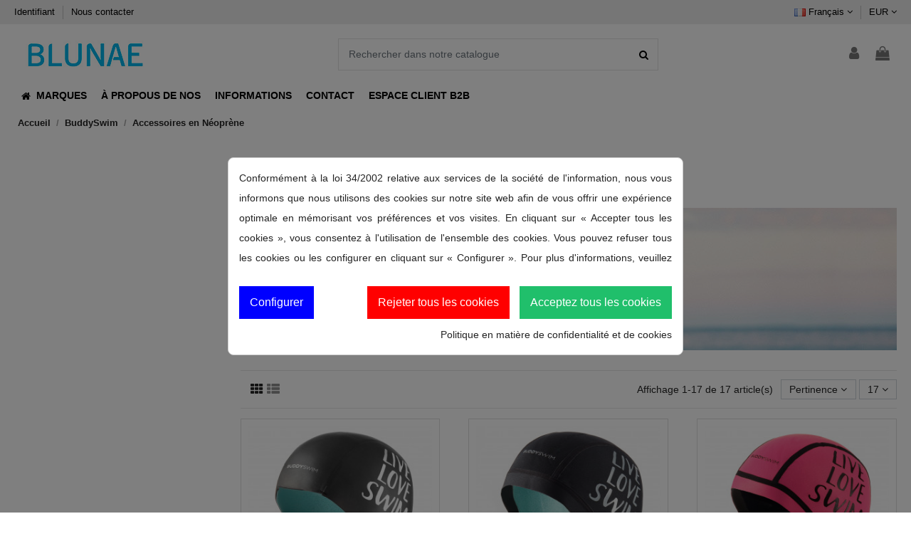

--- FILE ---
content_type: text/html; charset=utf-8
request_url: https://blunae.com/fr/1000102-accessoires-en-neoprene
body_size: 25398
content:
<!doctype html>
<html lang="fr">

<head>
    
        
  <meta charset="utf-8">


  <meta http-equiv="x-ua-compatible" content="ie=edge">



  <script async src="https://www.googletagmanager.com/gtag/js?id=G-D7D1Y7CS4M"></script>
<script>
  
  window.dataLayer = window.dataLayer || [];
  function gtag(){dataLayer.push(arguments);}
  gtag('js', new Date());

  gtag('config', 'G-D7D1Y7CS4M');
  
</script>

  


  <title>Accessoires en Néoprène</title>
  <meta name="description" content="">
  <meta name="keywords" content="">
    
                                        <link rel="canonical" href="https://blunae.com/fr/1000102-accessoires-en-neoprene">
                        

  
          <link rel="alternate" href="https://blunae.com/es/1000102-accesorios-de-neopreno" hreflang="es">
          <link rel="alternate" href="https://blunae.com/en/1000102-neoprene-accessories" hreflang="en-gb">
          <link rel="alternate" href="https://blunae.com/fr/1000102-accessoires-en-neoprene" hreflang="fr-fr">
          <link rel="alternate" href="https://blunae.com/de/1000102-neopren-zubehoer" hreflang="de-de">
      



    <meta property="og:title" content="Accessoires en Néoprène"/>
    <meta property="og:url" content="https://blunae.com/fr/1000102-accessoires-en-neoprene"/>
    <meta property="og:site_name" content="Blunae"/>
    <meta property="og:description" content="">
    <meta property="og:type" content="website">



            <meta property="og:image" content="https://blunae.com/c/1000102-category_default/accessoires-en-neoprene.jpg">
        <meta property="og:image:width" content="922">
        <meta property="og:image:height" content="200">
    





      <meta name="viewport" content="initial-scale=1,user-scalable=no,maximum-scale=1,width=device-width">
  




  <link rel="icon" type="image/vnd.microsoft.icon" href="/img/favicon.ico?1611048373">
  <link rel="shortcut icon" type="image/x-icon" href="/img/favicon.ico?1611048373">
    


      <link href="https://fonts.googleapis.com/css?family=Karla:400,700" rel="stylesheet">
    



<script type="application/ld+json">

{
"@context": "https://schema.org",
"@type": "Organization",
"url": "https://blunae.com/",
"name": "Blunae",
"logo": "/img/blunae-logo-15965387441.jpg",
"@id": "#store-organization"
}

</script>




    <link rel="stylesheet" href="https://blunae.com/themes/warehouse/assets/cache/theme-a9360d434.css" type="text/css" media="all">




  

  <script type="text/javascript">
        var acceptBycheckBox = false;
        var ajaxLopdUrl = "\/modules\/idxlopd\/ajax.php";
        var cButtons = [{"id_lopd_button":"1","id_button":null,"name":"submit","text":"Iniciar Sesi\u00f3n","controller":null,"details":null,"privacyUrlCompatible":"","privacyItCompatible":""}];
        var elementorFrontendConfig = {"isEditMode":"","stretchedSectionContainer":"","is_rtl":""};
        var inContact = false;
        var inNewsletter = "";
        var inOpc = false;
        var inProdAlert = false;
        var inRefunds = false;
        var inRegister = false;
        var iqitTheme = {"rm_sticky":"0","rm_breakpoint":0,"op_preloader":"0","cart_style":"floating","cart_confirmation":"modal","h_layout":"2","f_fixed":"","f_layout":"2","h_absolute":"0","h_sticky":"header","hw_width":"inherit","h_search_type":"full","pl_lazyload":true,"pl_infinity":true,"pl_rollover":true,"pl_crsl_autoplay":false,"pl_slider_ld":3,"pl_slider_d":3,"pl_slider_t":2,"pl_slider_p":1,"pp_thumbs":"bottom","pp_zoom":"inner","pp_tabs":"tabh"};
        var iqitcountdown_days = "d.";
        var iqitextendedproduct = {"speed":"70"};
        var iqitfdc_from = 0;
        var iqitmegamenu = {"sticky":"false","containerSelector":"#wrapper > .container"};
        var prestashop = {"cart":{"products":[],"totals":{"total":{"type":"total","label":"Total","amount":0,"value":"0,00\u00a0"},"total_including_tax":{"type":"total","label":"Total TTC","amount":0,"value":"0,00\u00a0"},"total_excluding_tax":{"type":"total","label":"Total HT :","amount":0,"value":"0,00\u00a0"}},"subtotals":{"products":{"type":"products","label":"Sous-total","amount":0,"value":"0,00\u00a0"},"discounts":null,"shipping":{"type":"shipping","label":"Livraison","amount":0,"value":"gratuit"},"tax":null},"products_count":0,"summary_string":"0 articles","vouchers":{"allowed":1,"added":[]},"discounts":[],"minimalPurchase":0,"minimalPurchaseRequired":""},"currency":{"name":"","iso_code":"EUR","iso_code_num":"978","sign":""},"customer":{"lastname":null,"firstname":null,"email":null,"birthday":null,"newsletter":null,"newsletter_date_add":null,"optin":null,"website":null,"company":null,"siret":null,"ape":null,"is_logged":false,"gender":{"type":null,"name":null},"addresses":[]},"language":{"name":"Fran\u00e7ais (French)","iso_code":"fr","locale":"fr-FR","language_code":"fr-fr","is_rtl":"0","date_format_lite":"d\/m\/Y","date_format_full":"d\/m\/Y H:i:s","id":7},"page":{"title":"","canonical":"https:\/\/blunae.com\/fr\/1000102-accessoires-en-neoprene","meta":{"title":"Accessoires en N\u00e9opr\u00e8ne","description":"","keywords":"","robots":"index"},"page_name":"category","body_classes":{"lang-fr":true,"lang-rtl":false,"country-ES":true,"currency-EUR":true,"layout-left-column":true,"page-category":true,"tax-display-enabled":true,"category-id-1000102":true,"category-Accessoires en N\u00e9opr\u00e8ne":true,"category-id-parent-16":true,"category-depth-level-3":true},"admin_notifications":[]},"shop":{"name":"Blunae","logo":"\/img\/blunae-logo-15965387441.jpg","stores_icon":"\/img\/logo_stores.png","favicon":"\/img\/favicon.ico"},"urls":{"base_url":"https:\/\/blunae.com\/","current_url":"https:\/\/blunae.com\/fr\/1000102-accessoires-en-neoprene","shop_domain_url":"https:\/\/blunae.com","img_ps_url":"https:\/\/blunae.com\/img\/","img_cat_url":"https:\/\/blunae.com\/img\/c\/","img_lang_url":"https:\/\/blunae.com\/img\/l\/","img_prod_url":"https:\/\/blunae.com\/img\/p\/","img_manu_url":"https:\/\/blunae.com\/img\/m\/","img_sup_url":"https:\/\/blunae.com\/img\/su\/","img_ship_url":"https:\/\/blunae.com\/img\/s\/","img_store_url":"https:\/\/blunae.com\/img\/st\/","img_col_url":"https:\/\/blunae.com\/img\/co\/","img_url":"https:\/\/blunae.com\/themes\/warehouse\/assets\/img\/","css_url":"https:\/\/blunae.com\/themes\/warehouse\/assets\/css\/","js_url":"https:\/\/blunae.com\/themes\/warehouse\/assets\/js\/","pic_url":"https:\/\/blunae.com\/upload\/","pages":{"address":"https:\/\/blunae.com\/fr\/adresse","addresses":"https:\/\/blunae.com\/fr\/adresses","authentication":"https:\/\/blunae.com\/fr\/inicio-sesion","cart":"https:\/\/blunae.com\/fr\/panier","category":"https:\/\/blunae.com\/fr\/index.php?controller=category","cms":"https:\/\/blunae.com\/fr\/index.php?controller=cms","contact":"https:\/\/blunae.com\/fr\/contactanos","discount":"https:\/\/blunae.com\/fr\/reduction","guest_tracking":"https:\/\/blunae.com\/fr\/seguimiento-cliente-no-registrado","history":"https:\/\/blunae.com\/fr\/historique-commandes","identity":"https:\/\/blunae.com\/fr\/identite","index":"https:\/\/blunae.com\/fr\/","my_account":"https:\/\/blunae.com\/fr\/mon-compte","order_confirmation":"https:\/\/blunae.com\/fr\/confirmation-commande","order_detail":"https:\/\/blunae.com\/fr\/index.php?controller=order-detail","order_follow":"https:\/\/blunae.com\/fr\/suivi-commande","order":"https:\/\/blunae.com\/fr\/commande","order_return":"https:\/\/blunae.com\/fr\/index.php?controller=order-return","order_slip":"https:\/\/blunae.com\/fr\/albaran","pagenotfound":"https:\/\/blunae.com\/fr\/pagina-no-ecnontrada","password":"https:\/\/blunae.com\/fr\/recuperacion-contrase\u00f1a","pdf_invoice":"https:\/\/erp.quartup.net\/p_cial\/GetDoc.php?empresa=0070&usuario=i-0070-ws&type=FV&referencia=&lang=fr","pdf_order_return":"https:\/\/blunae.com\/fr\/index.php?controller=pdf-order-return","pdf_order_slip":"https:\/\/blunae.com\/fr\/index.php?controller=pdf-order-slip","prices_drop":"https:\/\/blunae.com\/fr\/bajamos-precios","product":"https:\/\/blunae.com\/fr\/index.php?controller=product","search":"https:\/\/blunae.com\/fr\/buscar","sitemap":"https:\/\/blunae.com\/fr\/mapa-web","stores":"https:\/\/blunae.com\/fr\/magasins","supplier":"https:\/\/blunae.com\/fr\/fournisseur","register":"https:\/\/blunae.com\/fr\/inicio-sesion?create_account=1","order_login":"https:\/\/blunae.com\/fr\/commande?login=1"},"alternative_langs":{"es":"https:\/\/blunae.com\/es\/1000102-accesorios-de-neopreno","en-gb":"https:\/\/blunae.com\/en\/1000102-neoprene-accessories","fr-fr":"https:\/\/blunae.com\/fr\/1000102-accessoires-en-neoprene","de-de":"https:\/\/blunae.com\/de\/1000102-neopren-zubehoer"},"theme_assets":"\/themes\/warehouse\/assets\/","actions":{"logout":"https:\/\/blunae.com\/fr\/?mylogout="},"no_picture_image":{"bySize":{"cart_default":{"url":"https:\/\/blunae.com\/img\/p\/fr-default-cart_default.jpg","width":80,"height":80},"small_default":{"url":"https:\/\/blunae.com\/img\/p\/fr-default-small_default.jpg","width":98,"height":98},"medium_default":{"url":"https:\/\/blunae.com\/img\/p\/fr-default-medium_default.jpg","width":125,"height":125},"home_default":{"url":"https:\/\/blunae.com\/img\/p\/fr-default-home_default.jpg","width":276,"height":276},"large_default":{"url":"https:\/\/blunae.com\/img\/p\/fr-default-large_default.jpg","width":455,"height":455},"thickbox_default":{"url":"https:\/\/blunae.com\/img\/p\/fr-default-thickbox_default.jpg","width":800,"height":800}},"small":{"url":"https:\/\/blunae.com\/img\/p\/fr-default-cart_default.jpg","width":80,"height":80},"medium":{"url":"https:\/\/blunae.com\/img\/p\/fr-default-home_default.jpg","width":276,"height":276},"large":{"url":"https:\/\/blunae.com\/img\/p\/fr-default-thickbox_default.jpg","width":800,"height":800},"legend":""}},"configuration":{"display_taxes_label":true,"display_prices_tax_incl":true,"is_catalog":false,"show_prices":true,"opt_in":{"partner":true},"quantity_discount":{"type":"discount","label":"Remise"},"voucher_enabled":1,"return_enabled":0},"field_required":[],"breadcrumb":{"links":[{"title":"Accueil","url":"https:\/\/blunae.com\/fr\/"},{"title":"BuddySwim","url":"https:\/\/blunae.com\/fr\/16-buddyswim"},{"title":"Accessoires en N\u00e9opr\u00e8ne","url":"https:\/\/blunae.com\/fr\/1000102-accessoires-en-neoprene"}],"count":3},"link":{"protocol_link":"https:\/\/","protocol_content":"https:\/\/"},"time":1765513855,"static_token":"a255b0f26f690b21d999247b22c70126","token":"fd581057fd0decfc357d8aa89e005a03"};
        var prestashopFacebookAjaxController = "https:\/\/blunae.com\/fr\/module\/ps_facebook\/Ajax";
        var privacyItContact = "";
        var privacyItExpress = "";
        var privacyItNews = "";
        var privacyItProduct = "";
        var privacyItRefunds = "";
        var privacyItRegister = "";
        var privacyUrl = "#";
        var privacyUrlContact = "#";
        var privacyUrlExpress = "#";
        var privacyUrlNews = "#";
        var privacyUrlProduct = "#";
        var privacyUrlRefunds = "";
        var privacyUrlText = "J'accepte les conditions de vente";
        var privacyUrlerrorText = "Veuillez v\u00e9rifier pour accepter les conditions.";
        var psemailsubscription_subscription = "https:\/\/blunae.com\/fr\/module\/ps_emailsubscription\/subscription";
        var show_lopd_alert = false;
        var title_compatible_cond = "Info";
        var title_news_cond = "Infos sur l'abonnement \u00e0 la newsletter";
        var title_reg_cond = "Informations d'enregistrement";
        var title_regguest_cond = "Informations sur l'inscription des invit\u00e9s";
      </script>



  <!-- emarketing start -->



<!-- emarketing end -->






<script>

 !function(f,b,e,v,n,t,s)
  {if(f.fbq)return;n=f.fbq=function(){n.callMethod?
  n.callMethod.apply(n,arguments):n.queue.push(arguments)};
  if(!f._fbq)f._fbq=n;n.push=n;n.loaded=!0;n.version='2.0';
  n.queue=[];t=b.createElement(e);t.async=!0;
  t.src=v;s=b.getElementsByTagName(e)[0];
  s.parentNode.insertBefore(t,s)}(window, document,'script',
  'https://connect.facebook.net/en_US/fbevents.js');
  fbq('init', '615629347856010'); 
  fbq('track', 'PageView');

</script>
<noscript>
  <img height="1" width="1" style="display:none"
  src="https://www.facebook.com/tr?id=615629347856010&ev=PageView&noscript=1"/>
</noscript>

<link href="https://fonts.googleapis.com/icon?family=Material+Icons" rel="stylesheet">    
    
    </head>

<body id="category" class="lang-fr country-es currency-eur layout-left-column page-category tax-display-enabled category-id-1000102 category-accessoires-en-neoprene category-id-parent-16 category-depth-level-3 body-desktop-header-style-w-2">


    


<main id="main-page-content"  >
    
            

    <header id="header" class="desktop-header-style-w-2">
        
            
  <div class="header-banner">
    
  </div>




            <nav class="header-nav">
        <div class="container">
    
        <div class="row justify-content-between">
            <div class="col col-auto col-md left-nav">
                                            <div class="block-iqitlinksmanager block-iqitlinksmanager-2 block-links-inline d-inline-block">
            <ul>
                                                            <li>
                            <a
                                    href="https://blunae.com/fr/inicio-sesion"
                                    title=""                            >
                                Identifiant
                            </a>
                        </li>
                                                                                <li>
                            <a
                                    href="https://blunae.com/fr/contactanos"
                                                                >
                                Nous contacter
                            </a>
                        </li>
                                                </ul>
        </div>
    
            </div>
            <div class="col col-auto center-nav text-center">
                
             </div>
            <div class="col col-auto col-md right-nav text-right">
                

<div id="language_selector" class="d-inline-block">
    <div class="language-selector-wrapper d-inline-block">
        <div class="language-selector dropdown js-dropdown">
            <a class="expand-more" data-toggle="dropdown" data-iso-code="fr"><img src="https://blunae.com/img/l/7.jpg" alt="Français" class="img-fluid lang-flag" /> Français <i class="fa fa-angle-down" aria-hidden="true"></i></a>
            <div class="dropdown-menu">
                <ul>
                                            <li >
                            <a href="https://blunae.com/es/1000102-accesorios-de-neopreno" rel="alternate" hreflang="es"
                               class="dropdown-item"><img src="https://blunae.com/img/l/1.jpg" alt="Español" class="img-fluid lang-flag"  data-iso-code="es"/> Español</a>
                        </li>
                                            <li >
                            <a href="https://blunae.com/en/1000102-neoprene-accessories" rel="alternate" hreflang="en"
                               class="dropdown-item"><img src="https://blunae.com/img/l/5.jpg" alt="English" class="img-fluid lang-flag"  data-iso-code="en"/> English</a>
                        </li>
                                            <li  class="current" >
                            <a href="https://blunae.com/fr/1000102-accessoires-en-neoprene" rel="alternate" hreflang="fr"
                               class="dropdown-item"><img src="https://blunae.com/img/l/7.jpg" alt="Français" class="img-fluid lang-flag"  data-iso-code="fr"/> Français</a>
                        </li>
                                            <li >
                            <a href="https://blunae.com/de/1000102-neopren-zubehoer" rel="alternate" hreflang="de"
                               class="dropdown-item"><img src="https://blunae.com/img/l/9.jpg" alt="Deutsch" class="img-fluid lang-flag"  data-iso-code="de"/> Deutsch</a>
                        </li>
                                    </ul>
            </div>
        </div>
    </div>
</div>
<div id="currency_selector" class="d-inline-block">
    <div class="currency-selector dropdown js-dropdown d-inline-block">
        <a class="expand-more" data-toggle="dropdown">EUR  <i class="fa fa-angle-down" aria-hidden="true"></i></a>
        <div class="dropdown-menu">
            <ul>
                                    <li  class="current" >
                        <a title="" rel="nofollow" href="https://blunae.com/fr/1000102-accessoires-en-neoprene?SubmitCurrency=1&amp;id_currency=1"
                           class="dropdown-item">EUR </a>
                    </li>
                            </ul>
        </div>
    </div>
</div>

             </div>
        </div>

                        </div>
            </nav>
        



<div id="desktop-header" class="desktop-header-style-2">
            
<div class="header-top">
    <div id="desktop-header-container" class="container">
        <div class="row align-items-center">
                            <div class="col col-auto col-header-left">
                    <div id="desktop_logo">
                        <a href="https://blunae.com/">
                            <img class="logo img-fluid"
                                 src="/img/blunae-logo-15965387441.jpg"                                  alt="Blunae">
                        </a>
                    </div>
                    
                </div>
                <div class="col col-header-center">
                                        <!-- Block search module TOP -->

<!-- Block search module TOP -->
<div id="search_widget" class="search-widget" data-search-controller-url="https://blunae.com/fr/module/iqitsearch/searchiqit">
    <form method="get" action="https://blunae.com/fr/module/iqitsearch/searchiqit">
        <input type="hidden" name="fc" value="module">
        <input type="hidden" name="module" value="iqitsearch">
        <input type="hidden" name="controller" value="searchiqit">
        <div class="input-group">
            <input type="text" name="s" value="" data-all-text="Show all results"
                   data-blog-text="Blog post"
                   data-product-text="Product"
                   data-brands-text="Marque"
                   placeholder="Rechercher dans notre catalogue" class="form-control form-search-control" />
            <button type="submit" class="search-btn">
                <i class="fa fa-search"></i>
            </button>
        </div>
    </form>
</div>
<!-- /Block search module TOP -->

<!-- /Block search module TOP -->


                    
                </div>
                        <div class="col col-auto col-header-right">
                <div class="row no-gutters justify-content-end">

                    
                                            <div id="header-user-btn" class="col col-auto header-btn-w header-user-btn-w">
            <a href="https://blunae.com/fr/mon-compte"
           title="Identifiez-vous"
           rel="nofollow" class="header-btn header-user-btn">
            <i class="fa fa-user fa-fw icon" aria-hidden="true"></i>
            <span class="title">Connexion</span>
        </a>
    </div>









                                        

                    

                                            
                                                    <div id="ps-shoppingcart-wrapper" class="col col-auto">
    <div id="ps-shoppingcart"
         class="header-btn-w header-cart-btn-w ps-shoppingcart dropdown">
         <div id="blockcart" class="blockcart cart-preview"
         data-refresh-url="//blunae.com/fr/module/ps_shoppingcart/ajax">
        <a id="cart-toogle" class="cart-toogle header-btn header-cart-btn" data-toggle="dropdown" data-display="static">
            <i class="fa fa-shopping-bag fa-fw icon" aria-hidden="true"><span class="cart-products-count-btn  d-none">0</span></i>
            <span class="info-wrapper">
            <span class="title">Panier</span>
            <span class="cart-toggle-details">
            <span class="text-faded cart-separator"> / </span>
                            Empty
                        </span>
            </span>
        </a>
        <div id="_desktop_blockcart-content" class="dropdown-menu-custom dropdown-menu">
    <div id="blockcart-content" class="blockcart-content" >
        <div class="cart-title">
            <span class="modal-title">Your cart</span>
            <button type="button" id="js-cart-close" class="close">
                <span>×</span>
            </button>
            <hr>
        </div>
                    <span class="no-items">Il n'y a plus d'articles dans votre panier</span>
            </div>
</div> </div>




    </div>
</div>
                                                
                                    </div>
                
            </div>
            <div class="col-12">
                <div class="row">
                    
                </div>
            </div>
        </div>
    </div>
</div>
<div class="container iqit-megamenu-container">	<div id="iqitmegamenu-wrapper" class="iqitmegamenu-wrapper iqitmegamenu-all">
		<div class="container container-iqitmegamenu">
		<div id="iqitmegamenu-horizontal" class="iqitmegamenu  clearfix" role="navigation">

								
				<nav id="cbp-hrmenu" class="cbp-hrmenu cbp-horizontal cbp-hrsub-narrow">
					<ul>
												<li id="cbp-hrmenu-tab-3" class="cbp-hrmenu-tab cbp-hrmenu-tab-3  cbp-has-submeu">
	<a role="button" class="cbp-empty-mlink nav-link">

								<span class="cbp-tab-title"> <i class="icon fa fa-home cbp-mainlink-icon"></i>
								MARQUES <i class="fa fa-angle-down cbp-submenu-aindicator"></i></span>
														</a>
														<div class="cbp-hrsub col-12">
								<div class="cbp-hrsub-inner">
									<div class="container iqitmegamenu-submenu-container">
									
																																	




<div class="row menu_row menu-element  first_rows menu-element-id-1">
                

                                                




    <div class="col-3 cbp-menu-column cbp-menu-element menu-element-id-8 ">
        <div class="cbp-menu-column-inner">
                        
                
                
                    
                
            

                                                




<div class="row menu_row menu-element  menu-element-id-9">
                

                                                




    <div class="col-12 cbp-menu-column cbp-menu-element menu-element-id-10 ">
        <div class="cbp-menu-column-inner">
                        
                
                
                    
                                                    <div class="row cbp-categories-row">
                                                                                                            <div class="col-12">
                                            <div class="cbp-category-link-w"><a href="https://blunae.com/fr/16-buddyswim"
                                                                                class="cbp-column-title nav-link cbp-category-title">BuddySwim</a>
                                                                                                                                                    
    <ul class="cbp-links cbp-category-tree"><li ><div class="cbp-category-link-w"><a href="https://blunae.com/fr/1000097-bouee-de-securite-en-eau-libre">Bouée de Sécurité en Eau Libre</a></div></li><li ><div class="cbp-category-link-w"><a href="https://blunae.com/fr/1000106-lunettes-de-natation-ozean">Lunettes de Natation OZEAN</a></div></li><li ><div class="cbp-category-link-w"><a href="https://blunae.com/fr/1000102-accessoires-en-neoprene">Accessoires en Néoprène</a></div></li><li ><div class="cbp-category-link-w"><a href="https://blunae.com/fr/1000108-pull-buoy-planches-et-palettes-de-natation">Pull Buoy, Planches et Palettes de Natation</a></div></li><li ><div class="cbp-category-link-w"><a href="https://blunae.com/fr/1000107-sacs-et-sacs-a-dos-impermeables">Sacs et Sacs à dos Imperméables</a></div></li><li ><div class="cbp-category-link-w"><a href="https://blunae.com/fr/1000054-elastiques-in-out-water">Élastiques In &amp; Out Water</a></div></li><li ><div class="cbp-category-link-w"><a href="https://blunae.com/fr/1000104-casual-collection">Casual Collection</a></div></li><li ><div class="cbp-category-link-w"><a href="https://blunae.com/fr/1000101-accessoires-et-pieces-de-rechange">Accessoires et pièces de rechange</a></div></li></ul>

                                                                                            </div>
                                        </div>
                                                                                                </div>
                                            
                
            

            
            </div>    </div>
                                    




    <div class="col-12 cbp-menu-column cbp-menu-element menu-element-id-12 ">
        <div class="cbp-menu-column-inner">
                        
                
                
                    
                                                    <div class="row cbp-categories-row">
                                                                                                            <div class="col-12">
                                            <div class="cbp-category-link-w"><a href="https://blunae.com/fr/19-malmsten"
                                                                                class="cbp-column-title nav-link cbp-category-title">Malmsten</a>
                                                                                                                                                    
    <ul class="cbp-links cbp-category-tree"><li ><div class="cbp-category-link-w"><a href="https://blunae.com/fr/1000067-lunettes-de-natation">Lunettes de Natation</a></div></li><li ><div class="cbp-category-link-w"><a href="https://blunae.com/fr/1000068-plaquettes-de-natation">Plaquettes de Natation</a></div></li></ul>

                                                                                            </div>
                                        </div>
                                                                                                </div>
                                            
                
            

            
            </div>    </div>
                            
                </div>
                            
            </div>    </div>
                                    




    <div class="col-3 cbp-menu-column cbp-menu-element menu-element-id-11 ">
        <div class="cbp-menu-column-inner">
                        
                
                
                    
                                                    <div class="row cbp-categories-row">
                                                                                                            <div class="col-12">
                                            <div class="cbp-category-link-w"><a href="https://blunae.com/fr/5-finis"
                                                                                class="cbp-column-title nav-link cbp-category-title">Finis</a>
                                                                                                                                                    
    <ul class="cbp-links cbp-category-tree"><li ><div class="cbp-category-link-w"><a href="https://blunae.com/fr/1000003-snorkels">Snorkels</a></div></li><li ><div class="cbp-category-link-w"><a href="https://blunae.com/fr/1000024-palettes-de-natation">Palettes de Natation</a></div></li><li ><div class="cbp-category-link-w"><a href="https://blunae.com/fr/1000025-palmes">Palmes</a></div></li><li ><div class="cbp-category-link-w"><a href="https://blunae.com/fr/1000035-lunettes-de-natation">Lunettes de Natation</a></div></li><li ><div class="cbp-category-link-w"><a href="https://blunae.com/fr/1000026-monopalme">Monopalme</a></div></li><li ><div class="cbp-category-link-w"><a href="https://blunae.com/fr/1000027-planches-et-pull-buoy">Planches et Pull Buoy</a></div></li><li ><div class="cbp-category-link-w"><a href="https://blunae.com/fr/1000028-rotation-de-la-hanche">Rotation de la Hanche</a></div></li><li ><div class="cbp-category-link-w"><a href="https://blunae.com/fr/1000029-resistance">Résistance</a></div></li><li ><div class="cbp-category-link-w"><a href="https://blunae.com/fr/1000018-electronique">Électronique</a></div></li><li ><div class="cbp-category-link-w"><a href="https://blunae.com/fr/1000037-equipement-de-piscine">Équipement de Piscine</a></div></li><li ><div class="cbp-category-link-w"><a href="https://blunae.com/fr/1000031-accesorios">Accessoires</a></div></li></ul>

                                                                                            </div>
                                        </div>
                                                                                                </div>
                                            
                
            

            
            </div>    </div>
                                    




    <div class="col-3 cbp-menu-column cbp-menu-element menu-element-id-13 ">
        <div class="cbp-menu-column-inner">
                        
                
                
                    
                                                    <div class="row cbp-categories-row">
                                                                                                                                </div>
                                            
                
            

                                                




<div class="row menu_row menu-element  menu-element-id-14">
                

                                                




    <div class="col-12 cbp-menu-column cbp-menu-element menu-element-id-15 ">
        <div class="cbp-menu-column-inner">
                        
                
                
                    
                                                    <div class="row cbp-categories-row">
                                                                                                                                </div>
                                            
                
            

            
            </div>    </div>
                                    




    <div class="col-12 cbp-menu-column cbp-menu-element menu-element-id-16 ">
        <div class="cbp-menu-column-inner">
                        
                
                
                    
                                                    <div class="row cbp-categories-row">
                                                                                                                                </div>
                                            
                
            

            
            </div>    </div>
                                    




    <div class="col-12 cbp-menu-column cbp-menu-element menu-element-id-17 ">
        <div class="cbp-menu-column-inner">
                        
                
                
                    
                                                    <div class="row cbp-categories-row">
                                                                                                                                </div>
                                            
                
            

            
            </div>    </div>
                                    




    <div class="col-12 cbp-menu-column cbp-menu-element menu-element-id-22 ">
        <div class="cbp-menu-column-inner">
                        
                
                
                    
                                                    <div class="row cbp-categories-row">
                                                                                                                                </div>
                                            
                
            

            
            </div>    </div>
                                    




    <div class="col-12 cbp-menu-column cbp-menu-element menu-element-id-23 ">
        <div class="cbp-menu-column-inner">
                        
                
                
                    
                                                    <div class="row cbp-categories-row">
                                                                                                                                </div>
                                            
                
            

            
            </div>    </div>
                                    




    <div class="col-12 cbp-menu-column cbp-menu-element menu-element-id-28 ">
        <div class="cbp-menu-column-inner">
                        
                
                
                    
                                                    <div class="row cbp-categories-row">
                                                                                                                                </div>
                                            
                
            

            
            </div>    </div>
                            
                </div>
                            
            </div>    </div>
                                    




    <div class="col-3 cbp-menu-column cbp-menu-element menu-element-id-27 ">
        <div class="cbp-menu-column-inner">
                        
                
                
                    
                                                    <div class="row cbp-categories-row">
                                                                                                                                </div>
                                            
                
            

            
            </div>    </div>
                            
                </div>
																					
																			</div>
								</div>
							</div>
													</li>
												<li id="cbp-hrmenu-tab-4" class="cbp-hrmenu-tab cbp-hrmenu-tab-4 ">
	<a href="https://blunae.com/fr/content/4-a-propos-de-nous" class="nav-link" >

								<span class="cbp-tab-title">
								À PROPOUS DE NOS</span>
														</a>
													</li>
												<li id="cbp-hrmenu-tab-5" class="cbp-hrmenu-tab cbp-hrmenu-tab-5 ">
	<a href="https://blunae.com/fr/blog" class="nav-link" >

								<span class="cbp-tab-title">
								INFORMATIONS</span>
														</a>
													</li>
												<li id="cbp-hrmenu-tab-6" class="cbp-hrmenu-tab cbp-hrmenu-tab-6 ">
	<a href="https://blunae.com/fr/content/13-contactez-nous" class="nav-link" >

								<span class="cbp-tab-title">
								CONTACT</span>
														</a>
													</li>
												<li id="cbp-hrmenu-tab-7" class="cbp-hrmenu-tab cbp-hrmenu-tab-7 ">
	<a href="https://blunae.qb2b.cloud/b_base_doquier/indexBase.php" class="nav-link" target="_blank" rel="noopener noreferrer">

								<span class="cbp-tab-title">
								ESPACE CLIENT B2B</span>
														</a>
													</li>
											</ul>
				</nav>
		</div>
		</div>
		<div id="sticky-cart-wrapper"></div>
	</div>

<div id="_desktop_iqitmegamenu-mobile">
	<ul id="iqitmegamenu-mobile">
		



	
	<li><span class="mm-expand"><i class="fa fa-angle-down expand-icon" aria-hidden="true"></i><i class="fa fa-angle-up close-icon" aria-hidden="true"></i></span><a  href="http://blunae.com/fr/" >Accueil</a>
	<ul><li><span class="mm-expand"><i class="fa fa-angle-down expand-icon" aria-hidden="true"></i><i class="fa fa-angle-up close-icon" aria-hidden="true"></i></span><a  href="https://blunae.com/fr/5-finis" >Finis</a>
	<ul><li><a  href="https://blunae.com/fr/1000003-snorkels" >Snorkels</a></li><li><a  href="https://blunae.com/fr/1000024-palettes-de-natation" >Palettes de Natation</a></li><li><a  href="https://blunae.com/fr/1000025-palmes" >Palmes</a></li><li><a  href="https://blunae.com/fr/1000035-lunettes-de-natation" >Lunettes de Natation</a></li><li><a  href="https://blunae.com/fr/1000026-monopalme" >Monopalme</a></li><li><a  href="https://blunae.com/fr/1000027-planches-et-pull-buoy" >Planches et Pull Buoy</a></li><li><a  href="https://blunae.com/fr/1000028-rotation-de-la-hanche" >Rotation de la Hanche</a></li><li><a  href="https://blunae.com/fr/1000029-resistance" >Résistance</a></li><li><a  href="https://blunae.com/fr/1000018-electronique" >Électronique</a></li><li><a  href="https://blunae.com/fr/1000037-equipement-de-piscine" >Équipement de Piscine</a></li><li><a  href="https://blunae.com/fr/1000031-accesorios" >Accessoires</a></li></ul></li><li><span class="mm-expand"><i class="fa fa-angle-down expand-icon" aria-hidden="true"></i><i class="fa fa-angle-up close-icon" aria-hidden="true"></i></span><a  href="https://blunae.com/fr/16-buddyswim" >BuddySwim</a>
	<ul><li><a  href="https://blunae.com/fr/1000097-bouee-de-securite-en-eau-libre" >Bouée de Sécurité en Eau Libre</a></li><li><a  href="https://blunae.com/fr/1000106-lunettes-de-natation-ozean" >Lunettes de Natation OZEAN</a></li><li><a  href="https://blunae.com/fr/1000102-accessoires-en-neoprene" >Accessoires en Néoprène</a></li><li><a  href="https://blunae.com/fr/1000108-pull-buoy-planches-et-palettes-de-natation" >Pull Buoy, Planches et Palettes de Natation</a></li><li><a  href="https://blunae.com/fr/1000107-sacs-et-sacs-a-dos-impermeables" >Sacs et Sacs à dos Imperméables</a></li><li><a  href="https://blunae.com/fr/1000054-elastiques-in-out-water" >Élastiques In &amp; Out Water</a></li><li><a  href="https://blunae.com/fr/1000104-casual-collection" >Casual Collection</a></li><li><a  href="https://blunae.com/fr/1000101-accessoires-et-pieces-de-rechange" >Accessoires et pièces de rechange</a></li></ul></li><li><span class="mm-expand"><i class="fa fa-angle-down expand-icon" aria-hidden="true"></i><i class="fa fa-angle-up close-icon" aria-hidden="true"></i></span><a  href="https://blunae.com/fr/19-malmsten" >Malmsten</a>
	<ul><li><a  href="https://blunae.com/fr/1000067-lunettes-de-natation" >Lunettes de Natation</a></li><li><a  href="https://blunae.com/fr/1000068-plaquettes-de-natation" >Plaquettes de Natation</a></li></ul></li></ul></li><li><a  href="https://blunae.com/fr/content/4-a-propos-de-nous" >Á PROPOUS DE NOS</a></li><li><a  href="https://blunae.com/fr/blog" >INFORMATIONS</a></li><li><a  href="https://blunae.com/fr/content/13-contactez-nous" >CONTACT</a></li><li><a  href="https://blunae.qb2b.cloud/b_base_doquier/indexBase.php" >ESPACE CLIENT BTB</a></li>
	</ul>
</div>
</div>


    </div>



    <div id="mobile-header" class="mobile-header-style-1">
                    <div id="mobile-header-sticky">
    <div class="container">
        <div class="mobile-main-bar">
            <div class="row no-gutters align-items-center row-mobile-header">
                <div class="col col-auto col-mobile-btn col-mobile-btn-menu col-mobile-menu-dropdown">
                    <a class="m-nav-btn" data-toggle="dropdown" data-display="static"><i class="fa fa-bars" aria-hidden="true"></i>
                        <span>Menu</span></a>
                    <div id="mobile_menu_click_overlay"></div>
                    <div id="_mobile_iqitmegamenu-mobile" class="dropdown-menu-custom dropdown-menu"></div>
                </div>
                <div id="mobile-btn-search" class="col col-auto col-mobile-btn col-mobile-btn-search">
                    <a class="m-nav-btn" data-toggle="dropdown" data-display="static"><i class="fa fa-search" aria-hidden="true"></i>
                        <span>Rechercher</span></a>
                    <div id="search-widget-mobile" class="dropdown-content dropdown-menu dropdown-mobile search-widget">
                        
                                                    
<!-- Block search module TOP -->
<form method="get" action="https://blunae.com/fr/module/iqitsearch/searchiqit">
    <input type="hidden" name="fc" value="module">
    <input type="hidden" name="module" value="iqitsearch">
    <input type="hidden" name="controller" value="searchiqit">
    <div class="input-group">
        <input type="text" name="s" value=""
               placeholder="Rechercher"
               data-all-text="Show all results"
               data-blog-text="Blog post"
               data-product-text="Product"
               data-brands-text="Marque"
               class="form-control form-search-control">
        <button type="submit" class="search-btn">
            <i class="fa fa-search"></i>
        </button>
    </div>
</form>
<!-- /Block search module TOP -->

                                                
                    </div>
                </div>
                <div class="col col-mobile-logo text-center">
                    <a href="https://blunae.com/">
                        <img class="logo img-fluid"
                             src="/img/blunae-logo-15965387441.jpg"                              alt="Blunae">
                    </a>
                </div>
                <div class="col col-auto col-mobile-btn col-mobile-btn-account">
                    <a href="https://blunae.com/fr/mon-compte" class="m-nav-btn"><i class="fa fa-user" aria-hidden="true"></i>
                        <span>
                            
                                                            Connexion
                                                        
                        </span></a>
                </div>
                
                                <div class="col col-auto col-mobile-btn col-mobile-btn-cart ps-shoppingcart dropdown">
                    <div id="mobile-cart-wrapper">
                    <a id="mobile-cart-toogle"  class="m-nav-btn" data-toggle="dropdown" data-display="static"><i class="fa fa-shopping-bag mobile-bag-icon" aria-hidden="true"><span id="mobile-cart-products-count" class="cart-products-count cart-products-count-btn">
                                
                                                                    0
                                                                
                            </span></i>
                        <span>Panier</span></a>
                    <div id="_mobile_blockcart-content" class="dropdown-menu-custom dropdown-menu"></div>
                    </div>
                </div>
                            </div>
        </div>
    </div>
</div>


            </div>



        
    </header>

    <section id="wrapper">
        
        

<div class="container">
<nav data-depth="3" class="breadcrumb">
                <div class="row align-items-center">
                <div class="col">
                    <ol itemscope itemtype="https://schema.org/BreadcrumbList">
                        
                                                            
                                                                    <li itemprop="itemListElement" itemscope
                                        itemtype="https://schema.org/ListItem">

                                        <a itemprop="item" href="https://blunae.com/fr/">                                            <span itemprop="name">Accueil</span>
                                        </a>

                                        <meta itemprop="position" content="1">
                                                                            </li>
                                
                                                            
                                                                    <li itemprop="itemListElement" itemscope
                                        itemtype="https://schema.org/ListItem">

                                        <a itemprop="item" href="https://blunae.com/fr/16-buddyswim">                                            <span itemprop="name">BuddySwim</span>
                                        </a>

                                        <meta itemprop="position" content="2">
                                                                            </li>
                                
                                                            
                                                                    <li itemprop="itemListElement" itemscope
                                        itemtype="https://schema.org/ListItem">

                                        <span itemprop="item" content="https://blunae.com/fr/1000102-accessoires-en-neoprene">                                            <span itemprop="name">Accessoires en Néoprène</span>
                                        </span>

                                        <meta itemprop="position" content="3">
                                                                            </li>
                                
                                                    
                    </ol>
                </div>
                <div class="col col-auto"> </div>
            </div>
            </nav>
</div>
        <div id="inner-wrapper" class="container">
            
            
                
<aside id="notifications">
    
    
    
    </aside>
            

            
                <div class="row">
            

                
 <div id="content-wrapper"
         class="left-column col-12 col-md-9 ">
        
        
    <section id="main">
        
    <div id="js-product-list-header">

        <h1 class="h1 page-title"><span>Accessoires en Néoprène</span></h1>

</div>

                        <div class="category-image  hidden-sm-down">
                                <img src="https://blunae.com/c/1000102-category_default/accessoires-en-neoprene.jpg" alt="Accessoires en Néoprène"
                     class="img-fluid" width="922" height="200" >
            </div>
            

    

    
    
        


        <section id="products">
                            
                    <div id="">
                        
<div id="js-active-search-filters" class="hide">
    </div>

                    </div>
                
                <div id="">
                    
                        <div id="js-product-list-top" class="products-selection">
    <div class="row align-items-center justify-content-between small-gutters">
                    <div class="col col-auto facated-toggler"></div>
        
                                                                                                        
        



                <div class="col view-switcher hidden-sm-down">
            <a href="https://blunae.com/fr/1000102-accessoires-en-neoprene?order=product.position.asc&productListView=grid" class="current js-search-link" data-button-action="change-list-view" data-view="grid"  rel="nofollow"><i class="fa fa-th" aria-hidden="true"></i></a>
            <a href="https://blunae.com/fr/1000102-accessoires-en-neoprene?order=product.position.asc&productListView=list" class=" js-search-link" data-button-action="change-list-view" data-view="list"  rel="nofollow"><i class="fa fa-th-list" aria-hidden="true"></i></a>
        </div>
            
                    <div class="col col-auto">
            <span class="showing hidden-sm-down">
            Affichage 1-17 de 17 article(s)
            </span>
                
                    
<div class="products-sort-nb-dropdown products-sort-order dropdown">
    <a class="select-title expand-more form-control" rel="nofollow" data-toggle="dropdown" data-display="static" aria-haspopup="true" aria-expanded="false">
       <span class="select-title-name">Pertinence</span>
        <i class="fa fa-angle-down" aria-hidden="true"></i>
    </a>
    <div class="dropdown-menu">
                                <a
                    rel="nofollow"
                    href="https://blunae.com/fr/1000102-accessoires-en-neoprene?order=product.sales.desc"
                    class="select-list dropdown-item js-search-link"
            >
                Best sellers
            </a>
                                                            <a
                    rel="nofollow"
                    href="https://blunae.com/fr/1000102-accessoires-en-neoprene?order=product.position.asc"
                    class="select-list dropdown-item current js-search-link"
            >
                Pertinence
            </a>
                                <a
                    rel="nofollow"
                    href="https://blunae.com/fr/1000102-accessoires-en-neoprene?order=product.name.asc"
                    class="select-list dropdown-item js-search-link"
            >
                Nom, A à Z
            </a>
                                <a
                    rel="nofollow"
                    href="https://blunae.com/fr/1000102-accessoires-en-neoprene?order=product.name.desc"
                    class="select-list dropdown-item js-search-link"
            >
                Nom, Z à A
            </a>
                                <a
                    rel="nofollow"
                    href="https://blunae.com/fr/1000102-accessoires-en-neoprene?order=product.price.asc"
                    class="select-list dropdown-item js-search-link"
            >
                Prix, croissant
            </a>
                                <a
                    rel="nofollow"
                    href="https://blunae.com/fr/1000102-accessoires-en-neoprene?order=product.price.desc"
                    class="select-list dropdown-item js-search-link"
            >
                Prix, décroissant
            </a>
            </div>
</div>

<div class="products-sort-nb-dropdown products-nb-per-page dropdown">
    <a class="select-title expand-more form-control" rel="nofollow" data-toggle="dropdown" data-display="static" aria-haspopup="true" aria-expanded="false">
        17
        <i class="fa fa-angle-down" aria-hidden="true"></i>
    </a>

    <div class="dropdown-menu">
        <a
                rel="nofollow"
                href="https://blunae.com/fr/1000102-accessoires-en-neoprene?order=product.position.asc&resultsPerPage=12"
                class="select-list dropdown-item js-search-link"
        >
            12
        </a>
        <a
                rel="nofollow"
                href="https://blunae.com/fr/1000102-accessoires-en-neoprene?order=product.position.asc&resultsPerPage=24"
                class="select-list dropdown-item js-search-link"
        >
            24
        </a>
        <a
                rel="nofollow"
                href="https://blunae.com/fr/1000102-accessoires-en-neoprene?order=product.position.asc&resultsPerPage=36"
                class="select-list dropdown-item js-search-link"
        >
            36
        </a>
        <a
                rel="nofollow"
                href="https://blunae.com/fr/1000102-accessoires-en-neoprene?order=product.position.asc&resultsPerPage=9999999"
                class="select-list dropdown-item js-search-link"
        >
            Show all
        </a>
     </div>
</div>
                
            </div>
            </div>
</div>

                    
                </div>
                                <div id="">
                    
                        <div id="facets-loader-icon"><i class="fa fa-circle-o-notch fa-spin"></i></div>
                        <div id="js-product-list">
    <div class="products row products-grid">
                    
                                    
    <div class="js-product-miniature-wrapper         col-12 col-md-6 col-lg-4 col-xl-4     ">
        <article
                class="product-miniature product-miniature-default product-miniature-grid product-miniature-layout-1 js-product-miniature"
                data-id-product="2671"
                data-id-product-attribute="5645"

        >

                    
    
    <div class="thumbnail-container">
        <a href="https://blunae.com/fr/accessoires-en-neoprene/2671-5645-gorro-neopreno-buddyswim-trilaminate-warmth-25mm-negro.html#/233-taille-s" class="thumbnail product-thumbnail">

                            <img
                                                                                    data-src="https://blunae.com/3733-home_default/gorro-neopreno-buddyswim-trilaminate-warmth-25mm-negro.jpg"
                                src="/themes/warehouse/assets/img/blank.png"
                                                                            alt="Bonnet de natation en..."
                        data-full-size-image-url="https://blunae.com/3733-thickbox_default/gorro-neopreno-buddyswim-trilaminate-warmth-25mm-negro.jpg"
                        width="276"
                        height="276"
                        class="img-fluid js-lazy-product-image product-thumbnail-first"
                >
            
                                                                                                    <img
                                src="/themes/warehouse/assets/img/blank.png"
                                data-src="https://blunae.com/3733-home_default/gorro-neopreno-buddyswim-trilaminate-warmth-25mm-negro.jpg"
                                width="276"
                                height="276"
                                alt="Bonnet de natation en... 2"
                                class="img-fluid js-lazy-product-image product-thumbnail-second"
                            >
                                                                </a>

        
            <ul class="product-flags">
                            </ul>
        

                
            <div class="product-functional-buttons product-functional-buttons-bottom">
                <div class="product-functional-buttons-links">
                    
                    
                        <a class="js-quick-view-iqit" href="#" data-link-action="quickview" data-toggle="tooltip"
                           title="Aperçu rapide">
                            <i class="fa fa-eye" aria-hidden="true"></i></a>
                    
                </div>
            </div>
        
        
                
            <div class="product-availability d-block">
                
            </div>
        
        
    </div>





<div class="product-description">
    
                    <div class="product-category-name text-muted">Accessoires en Néoprène</div>    

    
        <h3 class="h3 product-title">
            <a href="https://blunae.com/fr/accessoires-en-neoprene/2671-gorro-neopreno-buddyswim-trilaminate-warmth-25mm-negro.html">Bonnet de natation en nèoprène Buddyswim Smooth Skin 2.5mm0</a>
        </h3>
    

    
            

    
                    <div class="product-reference text-muted"> <a href="https://blunae.com/fr/accessoires-en-neoprene/2671-5645-gorro-neopreno-buddyswim-trilaminate-warmth-25mm-negro.html#/233-taille-s">BUD012</a></div>    

    
        
    

    
                    <div class="product-price-and-shipping">
                
                <a href="https://blunae.com/fr/accessoires-en-neoprene/2671-5645-gorro-neopreno-buddyswim-trilaminate-warmth-25mm-negro.html#/233-taille-s"> <span  class="product-price" content="35.9">35,90 </span></a>
                                
                
                            </div>
            



    
            

    
        <div class="product-description-short text-muted">
            <a href="https://blunae.com/fr/accessoires-en-neoprene/2671-5645-gorro-neopreno-buddyswim-trilaminate-warmth-25mm-negro.html#/233-taille-s">BONNET DE NATATION EN NÉOPRÈNE POUR L'EAU LIBRE
Le bonnet de bain en néoprène Buddyswim est conçu pour garder la tête au chaud pendant les sessions en eau libre. Il est fabriqué en Smoothskin de 2.5 mm pour une protection et une flexibilité optimales.
Le design ergonomique et la fermeture velcro du bonnet garantissent un ajustement parfait et un confort...</a>
        </div>
    

    
        <div class="product-add-cart">
            <a href="https://blunae.com/fr/accessoires-en-neoprene/2671-gorro-neopreno-buddyswim-trilaminate-warmth-25mm-negro.html"
           class="btn btn-product-list"
        > View
        </a>
    </div>    

    
            <div class="iqitsizeguide-avaiable-sizes pt-2">
            <span >S</span>
            <span >M</span>
            <span >L</span>
        </div>

    

</div>
        
        
        

            
        </article>
    </div>

                            
                    
                                    
    <div class="js-product-miniature-wrapper         col-12 col-md-6 col-lg-4 col-xl-4     ">
        <article
                class="product-miniature product-miniature-default product-miniature-grid product-miniature-layout-1 js-product-miniature"
                data-id-product="2670"
                data-id-product-attribute="5648"

        >

                    
    
    <div class="thumbnail-container">
        <a href="https://blunae.com/fr/accessoires-en-neoprene/2670-5648-gorro-neopreno-buddyswim-trilaminate-warmth-25mm-rosa.html#/233-taille-s" class="thumbnail product-thumbnail">

                            <img
                                                                                    data-src="https://blunae.com/3712-home_default/gorro-neopreno-buddyswim-trilaminate-warmth-25mm-rosa.jpg"
                                src="/themes/warehouse/assets/img/blank.png"
                                                                            alt="Bonnet Néoprène Buddyswim..."
                        data-full-size-image-url="https://blunae.com/3712-thickbox_default/gorro-neopreno-buddyswim-trilaminate-warmth-25mm-rosa.jpg"
                        width="276"
                        height="276"
                        class="img-fluid js-lazy-product-image product-thumbnail-first"
                >
            
                                                                                                                                                <img
                                src="/themes/warehouse/assets/img/blank.png"
                                data-src="https://blunae.com/3801-home_default/gorro-neopreno-buddyswim-trilaminate-warmth-25mm-rosa.jpg"
                                width="276"
                                height="276"
                                alt="Bonnet Néoprène Buddyswim... 2"
                                class="img-fluid js-lazy-product-image product-thumbnail-second"
                            >
                                                                </a>

        
            <ul class="product-flags">
                            </ul>
        

                
            <div class="product-functional-buttons product-functional-buttons-bottom">
                <div class="product-functional-buttons-links">
                    
                    
                        <a class="js-quick-view-iqit" href="#" data-link-action="quickview" data-toggle="tooltip"
                           title="Aperçu rapide">
                            <i class="fa fa-eye" aria-hidden="true"></i></a>
                    
                </div>
            </div>
        
        
                
            <div class="product-availability d-block">
                
            </div>
        
        
    </div>





<div class="product-description">
    
                    <div class="product-category-name text-muted">Accessoires en Néoprène</div>    

    
        <h3 class="h3 product-title">
            <a href="https://blunae.com/fr/accessoires-en-neoprene/2670-gorro-neopreno-buddyswim-trilaminate-warmth-25mm-rosa.html">Bonnet Néoprène Buddyswim Trilaminate Warmth 2.5mm, Negro</a>
        </h3>
    

    
            

    
                    <div class="product-reference text-muted"> <a href="https://blunae.com/fr/accessoires-en-neoprene/2670-5648-gorro-neopreno-buddyswim-trilaminate-warmth-25mm-rosa.html#/233-taille-s">BUD011</a></div>    

    
        
    

    
                    <div class="product-price-and-shipping">
                
                <a href="https://blunae.com/fr/accessoires-en-neoprene/2670-5648-gorro-neopreno-buddyswim-trilaminate-warmth-25mm-rosa.html#/233-taille-s"> <span  class="product-price" content="35.9">35,90 </span></a>
                                
                
                            </div>
            



    
            

    
        <div class="product-description-short text-muted">
            <a href="https://blunae.com/fr/accessoires-en-neoprene/2670-5648-gorro-neopreno-buddyswim-trilaminate-warmth-25mm-rosa.html#/233-taille-s">BONNET DE NATATION EN NÉOPRÈNE POUR L'EAU LIBRE
Le bonnet de bain en néoprène Buddyswim est conçu pour garder la tête au chaud pendant les sessions en eau libre. Il est fabriqué en Trilaminate Warmth 2,5 mm, une composition unique de néoprène à trois couches développée par Buddyswim pour offrir une protection et une flexibilité optimales. Les coutures...</a>
        </div>
    

    
        <div class="product-add-cart">
            <a href="https://blunae.com/fr/accessoires-en-neoprene/2670-gorro-neopreno-buddyswim-trilaminate-warmth-25mm-rosa.html"
           class="btn btn-product-list"
        > View
        </a>
    </div>    

    
            <div class="iqitsizeguide-avaiable-sizes pt-2">
            <span >S</span>
            <span >M</span>
            <span >L</span>
        </div>

    

</div>
        
        
        

            
        </article>
    </div>

                            
                    
                                    
    <div class="js-product-miniature-wrapper         col-12 col-md-6 col-lg-4 col-xl-4     ">
        <article
                class="product-miniature product-miniature-default product-miniature-grid product-miniature-layout-1 js-product-miniature"
                data-id-product="2669"
                data-id-product-attribute="5642"

        >

                    
    
    <div class="thumbnail-container">
        <a href="https://blunae.com/fr/accessoires-en-neoprene/2669-5642-gorro-neopreno-buddyswim-trilaminate-warmth-25mm-naranja.html#/233-taille-s" class="thumbnail product-thumbnail">

                            <img
                                                                                    data-src="https://blunae.com/3730-home_default/gorro-neopreno-buddyswim-trilaminate-warmth-25mm-naranja.jpg"
                                src="/themes/warehouse/assets/img/blank.png"
                                                                            alt="Bonnet Nèopréne Buddyswim..."
                        data-full-size-image-url="https://blunae.com/3730-thickbox_default/gorro-neopreno-buddyswim-trilaminate-warmth-25mm-naranja.jpg"
                        width="276"
                        height="276"
                        class="img-fluid js-lazy-product-image product-thumbnail-first"
                >
            
                                                                                                    <img
                                src="/themes/warehouse/assets/img/blank.png"
                                data-src="https://blunae.com/3730-home_default/gorro-neopreno-buddyswim-trilaminate-warmth-25mm-naranja.jpg"
                                width="276"
                                height="276"
                                alt="Bonnet Nèopréne Buddyswim... 2"
                                class="img-fluid js-lazy-product-image product-thumbnail-second"
                            >
                                                                </a>

        
            <ul class="product-flags">
                            </ul>
        

                
            <div class="product-functional-buttons product-functional-buttons-bottom">
                <div class="product-functional-buttons-links">
                    
                    
                        <a class="js-quick-view-iqit" href="#" data-link-action="quickview" data-toggle="tooltip"
                           title="Aperçu rapide">
                            <i class="fa fa-eye" aria-hidden="true"></i></a>
                    
                </div>
            </div>
        
        
                
            <div class="product-availability d-block">
                
            </div>
        
        
    </div>





<div class="product-description">
    
                    <div class="product-category-name text-muted">Accessoires en Néoprène</div>    

    
        <h3 class="h3 product-title">
            <a href="https://blunae.com/fr/accessoires-en-neoprene/2669-gorro-neopreno-buddyswim-trilaminate-warmth-25mm-naranja.html">Bonnet Nèopréne Buddyswim Trilaminate Warmth 2.5mm, Rose</a>
        </h3>
    

    
            

    
                    <div class="product-reference text-muted"> <a href="https://blunae.com/fr/accessoires-en-neoprene/2669-5642-gorro-neopreno-buddyswim-trilaminate-warmth-25mm-naranja.html#/233-taille-s">BUD010</a></div>    

    
        
    

    
                    <div class="product-price-and-shipping">
                
                <a href="https://blunae.com/fr/accessoires-en-neoprene/2669-5642-gorro-neopreno-buddyswim-trilaminate-warmth-25mm-naranja.html#/233-taille-s"> <span  class="product-price" content="35.9">35,90 </span></a>
                                
                
                            </div>
            



    
            

    
        <div class="product-description-short text-muted">
            <a href="https://blunae.com/fr/accessoires-en-neoprene/2669-5642-gorro-neopreno-buddyswim-trilaminate-warmth-25mm-naranja.html#/233-taille-s">BONNET EN NÉOPRÈNE POUR LA NATATION EN EAU LIBRE
Le bonnet de bain en néoprène Buddyswim est conçu pour garder la tête au chaud pendant les sessions en eau libre. Il est fabriqué en Trilaminate Warmth 2,5 mm, une composition exclusive de néoprène tri-couche développée par Buddyswim pour offrir une protection et une flexibilité optimales. Les coutures...</a>
        </div>
    

    
        <div class="product-add-cart">
            <a href="https://blunae.com/fr/accessoires-en-neoprene/2669-gorro-neopreno-buddyswim-trilaminate-warmth-25mm-naranja.html"
           class="btn btn-product-list"
        > View
        </a>
    </div>    

    
            <div class="iqitsizeguide-avaiable-sizes pt-2">
            <span >S</span>
            <span >M</span>
            <span >L</span>
        </div>

    

</div>
        
        
        

            
        </article>
    </div>

                            
                    
                                    
    <div class="js-product-miniature-wrapper         col-12 col-md-6 col-lg-4 col-xl-4     ">
        <article
                class="product-miniature product-miniature-default product-miniature-grid product-miniature-layout-1 js-product-miniature"
                data-id-product="2667"
                data-id-product-attribute="5634"

        >

                    
    
    <div class="thumbnail-container">
        <a href="https://blunae.com/fr/accessoires-en-neoprene/2667-5634-guantes-neopreno-buddyswim-trilaminate-warmth-25mm.html#/245-taille-xs" class="thumbnail product-thumbnail">

                            <img
                                                                                    data-src="https://blunae.com/3719-home_default/guantes-neopreno-buddyswim-trilaminate-warmth-25mm.jpg"
                                src="/themes/warehouse/assets/img/blank.png"
                                                                            alt="Chaussettes en Néoprène..."
                        data-full-size-image-url="https://blunae.com/3719-thickbox_default/guantes-neopreno-buddyswim-trilaminate-warmth-25mm.jpg"
                        width="276"
                        height="276"
                        class="img-fluid js-lazy-product-image product-thumbnail-first"
                >
            
                                                                                                    <img
                                src="/themes/warehouse/assets/img/blank.png"
                                data-src="https://blunae.com/3719-home_default/guantes-neopreno-buddyswim-trilaminate-warmth-25mm.jpg"
                                width="276"
                                height="276"
                                alt="Chaussettes en Néoprène... 2"
                                class="img-fluid js-lazy-product-image product-thumbnail-second"
                            >
                                                                </a>

        
            <ul class="product-flags">
                            </ul>
        

                
            <div class="product-functional-buttons product-functional-buttons-bottom">
                <div class="product-functional-buttons-links">
                    
                    
                        <a class="js-quick-view-iqit" href="#" data-link-action="quickview" data-toggle="tooltip"
                           title="Aperçu rapide">
                            <i class="fa fa-eye" aria-hidden="true"></i></a>
                    
                </div>
            </div>
        
        
                
            <div class="product-availability d-block">
                
            </div>
        
        
    </div>





<div class="product-description">
    
                    <div class="product-category-name text-muted">Accessoires en Néoprène</div>    

    
        <h3 class="h3 product-title">
            <a href="https://blunae.com/fr/accessoires-en-neoprene/2667-guantes-neopreno-buddyswim-trilaminate-warmth-25mm.html">Chaussettes en Néoprène Buddyswim Trilaminate Warmth 2.5mm</a>
        </h3>
    

    
            

    
                    <div class="product-reference text-muted"> <a href="https://blunae.com/fr/accessoires-en-neoprene/2667-5634-guantes-neopreno-buddyswim-trilaminate-warmth-25mm.html#/245-taille-xs">BUD008</a></div>    

    
        
    

    
                    <div class="product-price-and-shipping">
                
                <a href="https://blunae.com/fr/accessoires-en-neoprene/2667-5634-guantes-neopreno-buddyswim-trilaminate-warmth-25mm.html#/245-taille-xs"> <span  class="product-price" content="39.9">39,90 </span></a>
                                
                
                            </div>
            



    
            

    
        <div class="product-description-short text-muted">
            <a href="https://blunae.com/fr/accessoires-en-neoprene/2667-5634-guantes-neopreno-buddyswim-trilaminate-warmth-25mm.html#/245-taille-xs">CHAUSSETTES EN NÉOPRÈNE POUR LA NATATION EN EAU LIBRE
Les chaussettes de natation en néoprène Buddyswim sont conçues pour garder vos pieds au chaud pendant les sessions en eau libre.
Elles sont fabriquées en Trilaminate Warmth 2,5 mm, une composition exclusive de néoprène à trois couches développée par Buddyswim pour offrir une protection et une...</a>
        </div>
    

    
        <div class="product-add-cart">
            <a href="https://blunae.com/fr/accessoires-en-neoprene/2667-guantes-neopreno-buddyswim-trilaminate-warmth-25mm.html"
           class="btn btn-product-list"
        > View
        </a>
    </div>    

    
            <div class="iqitsizeguide-avaiable-sizes pt-2">
            <span >XS</span>
            <span >S</span>
            <span >M</span>
            <span >L</span>
            <span >XL</span>
        </div>

    

</div>
        
        
        

            
        </article>
    </div>

                            
                    
                                    
    <div class="js-product-miniature-wrapper         col-12 col-md-6 col-lg-4 col-xl-4     ">
        <article
                class="product-miniature product-miniature-default product-miniature-grid product-miniature-layout-1 js-product-miniature"
                data-id-product="2666"
                data-id-product-attribute="5655"

        >

                    
    
    <div class="thumbnail-container">
        <a href="https://blunae.com/fr/accessoires-en-neoprene/2666-5655-guantes-neopreno-buddyswim-trilaminate-warmth-25mm.html#/233-taille-s" class="thumbnail product-thumbnail">

                            <img
                                                                                    data-src="https://blunae.com/3715-home_default/guantes-neopreno-buddyswim-trilaminate-warmth-25mm.jpg"
                                src="/themes/warehouse/assets/img/blank.png"
                                                                            alt="Gants Nèopréne Buddyswim..."
                        data-full-size-image-url="https://blunae.com/3715-thickbox_default/guantes-neopreno-buddyswim-trilaminate-warmth-25mm.jpg"
                        width="276"
                        height="276"
                        class="img-fluid js-lazy-product-image product-thumbnail-first"
                >
            
                                                                                                    <img
                                src="/themes/warehouse/assets/img/blank.png"
                                data-src="https://blunae.com/3715-home_default/guantes-neopreno-buddyswim-trilaminate-warmth-25mm.jpg"
                                width="276"
                                height="276"
                                alt="Gants Nèopréne Buddyswim... 2"
                                class="img-fluid js-lazy-product-image product-thumbnail-second"
                            >
                                                                </a>

        
            <ul class="product-flags">
                            </ul>
        

                
            <div class="product-functional-buttons product-functional-buttons-bottom">
                <div class="product-functional-buttons-links">
                    
                    
                        <a class="js-quick-view-iqit" href="#" data-link-action="quickview" data-toggle="tooltip"
                           title="Aperçu rapide">
                            <i class="fa fa-eye" aria-hidden="true"></i></a>
                    
                </div>
            </div>
        
        
                
            <div class="product-availability d-block">
                
            </div>
        
        
    </div>





<div class="product-description">
    
                    <div class="product-category-name text-muted">Accessoires en Néoprène</div>    

    
        <h3 class="h3 product-title">
            <a href="https://blunae.com/fr/accessoires-en-neoprene/2666-guantes-neopreno-buddyswim-trilaminate-warmth-25mm.html">Gants Nèopréne Buddyswim Trilaminate Warmth 2.5mm,Noir</a>
        </h3>
    

    
            

    
                    <div class="product-reference text-muted"> <a href="https://blunae.com/fr/accessoires-en-neoprene/2666-5655-guantes-neopreno-buddyswim-trilaminate-warmth-25mm.html#/233-taille-s">BUD007</a></div>    

    
        
    

    
                    <div class="product-price-and-shipping">
                
                <a href="https://blunae.com/fr/accessoires-en-neoprene/2666-5655-guantes-neopreno-buddyswim-trilaminate-warmth-25mm.html#/233-taille-s"> <span  class="product-price" content="44.9">44,90 </span></a>
                                
                
                            </div>
            



    
            

    
        <div class="product-description-short text-muted">
            <a href="https://blunae.com/fr/accessoires-en-neoprene/2666-5655-guantes-neopreno-buddyswim-trilaminate-warmth-25mm.html#/233-taille-s">GANTS DE NATATION EN NÉOPRÈNE POUR L'EAU LIBRE
Les gants de natation en néoprène Buddyswim sont conçus pour garder vos mains au chaud pendant les sessions en eau libre. Fabriqués en Trilaminate Warmth de 2,5 mm, une composition unique de néoprène à trois couches développée par Buddyswim pour offrir une protection et une flexibilité optimales. Les...</a>
        </div>
    

    
        <div class="product-add-cart">
            <a href="https://blunae.com/fr/accessoires-en-neoprene/2666-guantes-neopreno-buddyswim-trilaminate-warmth-25mm.html"
           class="btn btn-product-list"
        > View
        </a>
    </div>    

    
            <div class="iqitsizeguide-avaiable-sizes pt-2">
            <span >XS</span>
            <span >S</span>
            <span >M</span>
            <span >L</span>
            <span >XL</span>
        </div>

    

</div>
        
        
        

            
        </article>
    </div>

                            
                    
                                    
    <div class="js-product-miniature-wrapper         col-12 col-md-6 col-lg-4 col-xl-4     ">
        <article
                class="product-miniature product-miniature-default product-miniature-grid product-miniature-layout-1 js-product-miniature"
                data-id-product="2668"
                data-id-product-attribute="5639"

        >

                    
    
    <div class="thumbnail-container">
        <a href="https://blunae.com/fr/accessoires-en-neoprene/2668-5639-calcetines-neopreno-buddyswim-trilaminate-warmth-25mm.html#/233-taille-s" class="thumbnail product-thumbnail">

                            <img
                                                                                    data-src="https://blunae.com/3727-home_default/calcetines-neopreno-buddyswim-trilaminate-warmth-25mm.jpg"
                                src="/themes/warehouse/assets/img/blank.png"
                                                                            alt="Bonnet Nèopréne Buddyswim..."
                        data-full-size-image-url="https://blunae.com/3727-thickbox_default/calcetines-neopreno-buddyswim-trilaminate-warmth-25mm.jpg"
                        width="276"
                        height="276"
                        class="img-fluid js-lazy-product-image product-thumbnail-first"
                >
            
                                                                                                    <img
                                src="/themes/warehouse/assets/img/blank.png"
                                data-src="https://blunae.com/3727-home_default/calcetines-neopreno-buddyswim-trilaminate-warmth-25mm.jpg"
                                width="276"
                                height="276"
                                alt="Bonnet Nèopréne Buddyswim... 2"
                                class="img-fluid js-lazy-product-image product-thumbnail-second"
                            >
                                                                </a>

        
            <ul class="product-flags">
                            </ul>
        

                
            <div class="product-functional-buttons product-functional-buttons-bottom">
                <div class="product-functional-buttons-links">
                    
                    
                        <a class="js-quick-view-iqit" href="#" data-link-action="quickview" data-toggle="tooltip"
                           title="Aperçu rapide">
                            <i class="fa fa-eye" aria-hidden="true"></i></a>
                    
                </div>
            </div>
        
        
                
            <div class="product-availability d-block">
                
            </div>
        
        
    </div>





<div class="product-description">
    
                    <div class="product-category-name text-muted">Accessoires en Néoprène</div>    

    
        <h3 class="h3 product-title">
            <a href="https://blunae.com/fr/accessoires-en-neoprene/2668-calcetines-neopreno-buddyswim-trilaminate-warmth-25mm.html">Bonnet Nèopréne Buddyswim Trilaminate Warmth 2.5mm, Orange</a>
        </h3>
    

    
            

    
                    <div class="product-reference text-muted"> <a href="https://blunae.com/fr/accessoires-en-neoprene/2668-5639-calcetines-neopreno-buddyswim-trilaminate-warmth-25mm.html#/233-taille-s">BUD009</a></div>    

    
        
    

    
                    <div class="product-price-and-shipping">
                
                <a href="https://blunae.com/fr/accessoires-en-neoprene/2668-5639-calcetines-neopreno-buddyswim-trilaminate-warmth-25mm.html#/233-taille-s"> <span  class="product-price" content="35.9">35,90 </span></a>
                                
                
                            </div>
            



    
            

    
        <div class="product-description-short text-muted">
            <a href="https://blunae.com/fr/accessoires-en-neoprene/2668-5639-calcetines-neopreno-buddyswim-trilaminate-warmth-25mm.html#/233-taille-s">BONNET EN NÉOPRÈNE POUR LA NATATION EN EAU LIBRE
Le bonnet de bain en néoprène Buddyswim est conçu pour garder la tête au chaud pendant les sessions en eau libre. Il est fabriqué en Trilaminate Warmth 2,5 mm, une composition exclusive de néoprène tri-couche développée par Buddyswim pour offrir une protection et une flexibilité optimales. Les coutures...</a>
        </div>
    

    
        <div class="product-add-cart">
            <a href="https://blunae.com/fr/accessoires-en-neoprene/2668-calcetines-neopreno-buddyswim-trilaminate-warmth-25mm.html"
           class="btn btn-product-list"
        > View
        </a>
    </div>    

    
            <div class="iqitsizeguide-avaiable-sizes pt-2">
            <span >S</span>
            <span >M</span>
            <span >L</span>
        </div>

    

</div>
        
        
        

            
        </article>
    </div>

                            
                    
                                    
    <div class="js-product-miniature-wrapper         col-12 col-md-6 col-lg-4 col-xl-4     ">
        <article
                class="product-miniature product-miniature-default product-miniature-grid product-miniature-layout-1 js-product-miniature"
                data-id-product="2727"
                data-id-product-attribute="5855"

        >

                    
    
    <div class="thumbnail-container">
        <a href="https://blunae.com/fr/accessoires-en-neoprene/2727-5855-capucha-neopreno-buddyswim-trilaminate-warmth-25mm.html#/233-taille-s" class="thumbnail product-thumbnail">

                            <img
                                                                                    data-src="https://blunae.com/4384-home_default/capucha-neopreno-buddyswim-trilaminate-warmth-25mm.jpg"
                                src="/themes/warehouse/assets/img/blank.png"
                                                                            alt="Cagoule Néoprenè Buddyswim..."
                        data-full-size-image-url="https://blunae.com/4384-thickbox_default/capucha-neopreno-buddyswim-trilaminate-warmth-25mm.jpg"
                        width="276"
                        height="276"
                        class="img-fluid js-lazy-product-image product-thumbnail-first"
                >
            
                                                                                                                                                <img
                                src="/themes/warehouse/assets/img/blank.png"
                                data-src="https://blunae.com/4385-home_default/capucha-neopreno-buddyswim-trilaminate-warmth-25mm.jpg"
                                width="276"
                                height="276"
                                alt="Cagoule Néoprenè Buddyswim... 2"
                                class="img-fluid js-lazy-product-image product-thumbnail-second"
                            >
                                                                </a>

        
            <ul class="product-flags">
                            </ul>
        

                
            <div class="product-functional-buttons product-functional-buttons-bottom">
                <div class="product-functional-buttons-links">
                    
                    
                        <a class="js-quick-view-iqit" href="#" data-link-action="quickview" data-toggle="tooltip"
                           title="Aperçu rapide">
                            <i class="fa fa-eye" aria-hidden="true"></i></a>
                    
                </div>
            </div>
        
        
                
            <div class="product-availability d-block">
                
            </div>
        
        
    </div>





<div class="product-description">
    
                    <div class="product-category-name text-muted">Accessoires en Néoprène</div>    

    
        <h3 class="h3 product-title">
            <a href="https://blunae.com/fr/accessoires-en-neoprene/2727-capucha-neopreno-buddyswim-trilaminate-warmth-25mm.html">Cagoule Néoprenè Buddyswim Trilaminate Warmth 2.5mm</a>
        </h3>
    

    
            

    
                    <div class="product-reference text-muted"> <a href="https://blunae.com/fr/accessoires-en-neoprene/2727-5855-capucha-neopreno-buddyswim-trilaminate-warmth-25mm.html#/233-taille-s">BUD025</a></div>    

    
        
    

    
                    <div class="product-price-and-shipping">
                
                <a href="https://blunae.com/fr/accessoires-en-neoprene/2727-5855-capucha-neopreno-buddyswim-trilaminate-warmth-25mm.html#/233-taille-s"> <span  class="product-price" content="49.9">49,90 </span></a>
                                
                
                            </div>
            



    
            

    
        <div class="product-description-short text-muted">
            <a href="https://blunae.com/fr/accessoires-en-neoprene/2727-5855-capucha-neopreno-buddyswim-trilaminate-warmth-25mm.html#/233-taille-s">La cagoule de natation en néoprène Buddyswim est conçue pour garder la tête et le cou au chaud pendant les sessions en eau libre. Fabriquée en Trilaminate Warmth 2,5 mm, une composition unique de néoprène à trois couches développée par Buddyswim pour offrir une protection et une flexibilité optimales. Conçu pour être porté sous la combinaison de plongée...</a>
        </div>
    

    
        <div class="product-add-cart">
            <a href="https://blunae.com/fr/accessoires-en-neoprene/2727-capucha-neopreno-buddyswim-trilaminate-warmth-25mm.html"
           class="btn btn-product-list"
        > View
        </a>
    </div>    

    
            <div class="iqitsizeguide-avaiable-sizes pt-2">
            <span >S</span>
            <span >M</span>
            <span >L</span>
        </div>

    

</div>
        
        
        

            
        </article>
    </div>

                            
                    
                                    
    <div class="js-product-miniature-wrapper         col-12 col-md-6 col-lg-4 col-xl-4     ">
        <article
                class="product-miniature product-miniature-default product-miniature-grid product-miniature-layout-1 js-product-miniature"
                data-id-product="2728"
                data-id-product-attribute="5858"

        >

                    
    
    <div class="thumbnail-container">
        <a href="https://blunae.com/fr/accessoires-en-neoprene/2728-5858-chaleco-neopreno-buddyswim-trilaminate-warmth-15mm.html#/233-taille-s" class="thumbnail product-thumbnail">

                            <img
                                                                                    data-src="https://blunae.com/4392-home_default/chaleco-neopreno-buddyswim-trilaminate-warmth-15mm.jpg"
                                src="/themes/warehouse/assets/img/blank.png"
                                                                            alt="Gilet Néoprène Buddyswim..."
                        data-full-size-image-url="https://blunae.com/4392-thickbox_default/chaleco-neopreno-buddyswim-trilaminate-warmth-15mm.jpg"
                        width="276"
                        height="276"
                        class="img-fluid js-lazy-product-image product-thumbnail-first"
                >
            
                                                                                                                                                <img
                                src="/themes/warehouse/assets/img/blank.png"
                                data-src="https://blunae.com/4393-home_default/chaleco-neopreno-buddyswim-trilaminate-warmth-15mm.jpg"
                                width="276"
                                height="276"
                                alt="Gilet Néoprène Buddyswim... 2"
                                class="img-fluid js-lazy-product-image product-thumbnail-second"
                            >
                                                                </a>

        
            <ul class="product-flags">
                            </ul>
        

                
            <div class="product-functional-buttons product-functional-buttons-bottom">
                <div class="product-functional-buttons-links">
                    
                    
                        <a class="js-quick-view-iqit" href="#" data-link-action="quickview" data-toggle="tooltip"
                           title="Aperçu rapide">
                            <i class="fa fa-eye" aria-hidden="true"></i></a>
                    
                </div>
            </div>
        
        
                
            <div class="product-availability d-block">
                
            </div>
        
        
    </div>





<div class="product-description">
    
                    <div class="product-category-name text-muted">Accessoires en Néoprène</div>    

    
        <h3 class="h3 product-title">
            <a href="https://blunae.com/fr/accessoires-en-neoprene/2728-chaleco-neopreno-buddyswim-trilaminate-warmth-15mm.html">Gilet Néoprène Buddyswim Trilaminate Warmth 1.5mm</a>
        </h3>
    

    
            

    
                    <div class="product-reference text-muted"> <a href="https://blunae.com/fr/accessoires-en-neoprene/2728-5858-chaleco-neopreno-buddyswim-trilaminate-warmth-15mm.html#/233-taille-s">BUD026</a></div>    

    
        
    

    
                    <div class="product-price-and-shipping">
                
                <a href="https://blunae.com/fr/accessoires-en-neoprene/2728-5858-chaleco-neopreno-buddyswim-trilaminate-warmth-15mm.html#/233-taille-s"> <span  class="product-price" content="65.9">65,90 </span></a>
                                
                
                            </div>
            



    
            

    
        <div class="product-description-short text-muted">
            <a href="https://blunae.com/fr/accessoires-en-neoprene/2728-5858-chaleco-neopreno-buddyswim-trilaminate-warmth-15mm.html#/233-taille-s">Le gilet de natation en néoprène Buddyswim est conçu pour garder votre corps au chaud pendant les sessions en eau libre. Fabriqué en Trilaminate Warmth 1,5 mm, une composition exclusive de néoprène à trois couches développée par Buddyswim pour offrir une protection et une flexibilité optimales. Conçu pour être porté sous la combinaison et offrir une...</a>
        </div>
    

    
        <div class="product-add-cart">
            <a href="https://blunae.com/fr/accessoires-en-neoprene/2728-chaleco-neopreno-buddyswim-trilaminate-warmth-15mm.html"
           class="btn btn-product-list"
        > View
        </a>
    </div>    

    
            <div class="iqitsizeguide-avaiable-sizes pt-2">
            <span >S</span>
            <span >M</span>
            <span >L</span>
            <span >XL</span>
        </div>

    

</div>
        
        
        

            
        </article>
    </div>

                            
                    
                                    
    <div class="js-product-miniature-wrapper         col-12 col-md-6 col-lg-4 col-xl-4     ">
        <article
                class="product-miniature product-miniature-default product-miniature-grid product-miniature-layout-1 js-product-miniature"
                data-id-product="2729"
                data-id-product-attribute="5862"

        >

                    
    
    <div class="thumbnail-container">
        <a href="https://blunae.com/fr/accessoires-en-neoprene/2729-5862-pantalon-corto-neopreno-buddyswim-trilaminate-warmth-5-3mm.html#/233-taille-s" class="thumbnail product-thumbnail">

                            <img
                                                                                    data-src="https://blunae.com/4401-home_default/pantalon-corto-neopreno-buddyswim-trilaminate-warmth-5-3mm.jpg"
                                src="/themes/warehouse/assets/img/blank.png"
                                                                            alt="Combinaison Flottaison..."
                        data-full-size-image-url="https://blunae.com/4401-thickbox_default/pantalon-corto-neopreno-buddyswim-trilaminate-warmth-5-3mm.jpg"
                        width="276"
                        height="276"
                        class="img-fluid js-lazy-product-image product-thumbnail-first"
                >
            
                                                                                                                                                <img
                                src="/themes/warehouse/assets/img/blank.png"
                                data-src="https://blunae.com/4402-home_default/pantalon-corto-neopreno-buddyswim-trilaminate-warmth-5-3mm.jpg"
                                width="276"
                                height="276"
                                alt="Combinaison Flottaison... 2"
                                class="img-fluid js-lazy-product-image product-thumbnail-second"
                            >
                                                                </a>

        
            <ul class="product-flags">
                            </ul>
        

                
            <div class="product-functional-buttons product-functional-buttons-bottom">
                <div class="product-functional-buttons-links">
                    
                    
                        <a class="js-quick-view-iqit" href="#" data-link-action="quickview" data-toggle="tooltip"
                           title="Aperçu rapide">
                            <i class="fa fa-eye" aria-hidden="true"></i></a>
                    
                </div>
            </div>
        
        
                
            <div class="product-availability d-block">
                
            </div>
        
        
    </div>





<div class="product-description">
    
                    <div class="product-category-name text-muted">Accessoires en Néoprène</div>    

    
        <h3 class="h3 product-title">
            <a href="https://blunae.com/fr/accessoires-en-neoprene/2729-pantalon-corto-neopreno-buddyswim-trilaminate-warmth-5-3mm.html">Combinaison Flottaison Néoprène Buddyswim Trilaminate Warmth 5/3mm</a>
        </h3>
    

    
            

    
                    <div class="product-reference text-muted"> <a href="https://blunae.com/fr/accessoires-en-neoprene/2729-5862-pantalon-corto-neopreno-buddyswim-trilaminate-warmth-5-3mm.html#/233-taille-s">BUD027</a></div>    

    
        
    

    
                    <div class="product-price-and-shipping">
                
                <a href="https://blunae.com/fr/accessoires-en-neoprene/2729-5862-pantalon-corto-neopreno-buddyswim-trilaminate-warmth-5-3mm.html#/233-taille-s"> <span  class="product-price" content="99">99,00 </span></a>
                                
                
                            </div>
            



    
            

    
        <div class="product-description-short text-muted">
            <a href="https://blunae.com/fr/accessoires-en-neoprene/2729-5862-pantalon-corto-neopreno-buddyswim-trilaminate-warmth-5-3mm.html#/233-taille-s">La combinaison de flottaison en néoprène Buddyswim est conçue pour fournir une flottabilité supplémentaire au nageur au niveau des hanches et des jambes, ce qui permet une position horizontale correcte du corps dans l'eau, améliorant ainsi l'hydrodynamisme pendant la natation. Elle est composée de néoprène trilaminé de 3 mm à l'avant et à l'arrière de la...</a>
        </div>
    

    
        <div class="product-add-cart">
            <a href="https://blunae.com/fr/accessoires-en-neoprene/2729-pantalon-corto-neopreno-buddyswim-trilaminate-warmth-5-3mm.html"
           class="btn btn-product-list"
        > View
        </a>
    </div>    

    
            <div class="iqitsizeguide-avaiable-sizes pt-2">
            <span >S</span>
            <span >M</span>
            <span >L</span>
            <span >XL</span>
        </div>

    

</div>
        
        
        

            
        </article>
    </div>

                            
                    
                                    
    <div class="js-product-miniature-wrapper         col-12 col-md-6 col-lg-4 col-xl-4     ">
        <article
                class="product-miniature product-miniature-default product-miniature-grid product-miniature-layout-1 js-product-miniature"
                data-id-product="2755"
                data-id-product-attribute="5896"

        >

                    
    
    <div class="thumbnail-container">
        <a href="https://blunae.com/fr/accessoires-en-neoprene/2755-5896-guantesneoprenobuddyswimtrilaminatewarmth25mmnaranja.html#/245-taille-xs" class="thumbnail product-thumbnail">

                            <img
                                                                                    data-src="https://blunae.com/4462-home_default/guantesneoprenobuddyswimtrilaminatewarmth25mmnaranja.jpg"
                                src="/themes/warehouse/assets/img/blank.png"
                                                                            alt="Gants Néoprène Buddyswim..."
                        data-full-size-image-url="https://blunae.com/4462-thickbox_default/guantesneoprenobuddyswimtrilaminatewarmth25mmnaranja.jpg"
                        width="276"
                        height="276"
                        class="img-fluid js-lazy-product-image product-thumbnail-first"
                >
            
                                                                                                                                                <img
                                src="/themes/warehouse/assets/img/blank.png"
                                data-src="https://blunae.com/4463-home_default/guantesneoprenobuddyswimtrilaminatewarmth25mmnaranja.jpg"
                                width="276"
                                height="276"
                                alt="Gants Néoprène Buddyswim... 2"
                                class="img-fluid js-lazy-product-image product-thumbnail-second"
                            >
                                                                </a>

        
            <ul class="product-flags">
                            </ul>
        

                
            <div class="product-functional-buttons product-functional-buttons-bottom">
                <div class="product-functional-buttons-links">
                    
                    
                        <a class="js-quick-view-iqit" href="#" data-link-action="quickview" data-toggle="tooltip"
                           title="Aperçu rapide">
                            <i class="fa fa-eye" aria-hidden="true"></i></a>
                    
                </div>
            </div>
        
        
                
            <div class="product-availability d-block">
                
            </div>
        
        
    </div>





<div class="product-description">
    
                    <div class="product-category-name text-muted">Accessoires en Néoprène</div>    

    
        <h3 class="h3 product-title">
            <a href="https://blunae.com/fr/accessoires-en-neoprene/2755-guantesneoprenobuddyswimtrilaminatewarmth25mmnaranja.html">Gants Néoprène Buddyswim Trilaminate Warmth 2.5mm, Orange</a>
        </h3>
    

    
            

    
                    <div class="product-reference text-muted"> <a href="https://blunae.com/fr/accessoires-en-neoprene/2755-5896-guantesneoprenobuddyswimtrilaminatewarmth25mmnaranja.html#/245-taille-xs">BUD032</a></div>    

    
        
    

    
                    <div class="product-price-and-shipping">
                
                <a href="https://blunae.com/fr/accessoires-en-neoprene/2755-5896-guantesneoprenobuddyswimtrilaminatewarmth25mmnaranja.html#/245-taille-xs"> <span  class="product-price" content="44.9">44,90 </span></a>
                                
                
                            </div>
            



    
            

    
        <div class="product-description-short text-muted">
            <a href="https://blunae.com/fr/accessoires-en-neoprene/2755-5896-guantesneoprenobuddyswimtrilaminatewarmth25mmnaranja.html#/245-taille-xs">GANTS DE NATATION EN NÉOPRÈNE POUR L'EAU LIBRE

Les gants de natation en néoprène Buddyswim sont conçus pour garder vos mains au chaud pendant les sessions en eau libre. Fabriqués en Trilaminate Warmth de 2,5 mm, une composition unique de néoprène à trois couches développée par Buddyswim pour offrir une protection et une flexibilité optimales. Les...</a>
        </div>
    

    
        <div class="product-add-cart">
            <a href="https://blunae.com/fr/accessoires-en-neoprene/2755-guantesneoprenobuddyswimtrilaminatewarmth25mmnaranja.html"
           class="btn btn-product-list"
        > View
        </a>
    </div>    

    
            <div class="iqitsizeguide-avaiable-sizes pt-2">
            <span >XS</span>
            <span >S</span>
            <span >M</span>
            <span >L</span>
            <span >XL</span>
        </div>

    

</div>
        
        
        

            
        </article>
    </div>

                            
                    
                                    
    <div class="js-product-miniature-wrapper         col-12 col-md-6 col-lg-4 col-xl-4     ">
        <article
                class="product-miniature product-miniature-default product-miniature-grid product-miniature-layout-1 js-product-miniature"
                data-id-product="2756"
                data-id-product-attribute="5901"

        >

                    
    
    <div class="thumbnail-container">
        <a href="https://blunae.com/fr/accessoires-en-neoprene/2756-5901-guantesneoprenobuddyswimtrilaminatewarmth25mmrosa.html#/245-taille-xs" class="thumbnail product-thumbnail">

                            <img
                                                                                    data-src="https://blunae.com/4476-home_default/guantesneoprenobuddyswimtrilaminatewarmth25mmrosa.jpg"
                                src="/themes/warehouse/assets/img/blank.png"
                                                                            alt="Gants Nèopréne Buddyswim..."
                        data-full-size-image-url="https://blunae.com/4476-thickbox_default/guantesneoprenobuddyswimtrilaminatewarmth25mmrosa.jpg"
                        width="276"
                        height="276"
                        class="img-fluid js-lazy-product-image product-thumbnail-first"
                >
            
                                                                                                    <img
                                src="/themes/warehouse/assets/img/blank.png"
                                data-src="https://blunae.com/4473-home_default/guantesneoprenobuddyswimtrilaminatewarmth25mmrosa.jpg"
                                width="276"
                                height="276"
                                alt="Gants Nèopréne Buddyswim... 2"
                                class="img-fluid js-lazy-product-image product-thumbnail-second"
                            >
                                                                </a>

        
            <ul class="product-flags">
                            </ul>
        

                
            <div class="product-functional-buttons product-functional-buttons-bottom">
                <div class="product-functional-buttons-links">
                    
                    
                        <a class="js-quick-view-iqit" href="#" data-link-action="quickview" data-toggle="tooltip"
                           title="Aperçu rapide">
                            <i class="fa fa-eye" aria-hidden="true"></i></a>
                    
                </div>
            </div>
        
        
                
            <div class="product-availability d-block">
                
            </div>
        
        
    </div>





<div class="product-description">
    
                    <div class="product-category-name text-muted">Accessoires en Néoprène</div>    

    
        <h3 class="h3 product-title">
            <a href="https://blunae.com/fr/accessoires-en-neoprene/2756-guantesneoprenobuddyswimtrilaminatewarmth25mmrosa.html">Gants Nèopréne Buddyswim Trilaminate Warmth 2.5mm, Rose</a>
        </h3>
    

    
            

    
                    <div class="product-reference text-muted"> <a href="https://blunae.com/fr/accessoires-en-neoprene/2756-5901-guantesneoprenobuddyswimtrilaminatewarmth25mmrosa.html#/245-taille-xs">BUD033</a></div>    

    
        
    

    
                    <div class="product-price-and-shipping">
                
                <a href="https://blunae.com/fr/accessoires-en-neoprene/2756-5901-guantesneoprenobuddyswimtrilaminatewarmth25mmrosa.html#/245-taille-xs"> <span  class="product-price" content="44.9">44,90 </span></a>
                                
                
                            </div>
            



    
            

    
        <div class="product-description-short text-muted">
            <a href="https://blunae.com/fr/accessoires-en-neoprene/2756-5901-guantesneoprenobuddyswimtrilaminatewarmth25mmrosa.html#/245-taille-xs">GANTS DE NATATION EN NÉOPRÈNE POUR L'EAU LIBRE

Les gants de natation en néoprène Buddyswim sont conçus pour garder vos mains au chaud pendant les sessions en eau libre. Fabriqués en Trilaminate Warmth de 2,5 mm, une composition unique de néoprène à trois couches développée par Buddyswim pour offrir une protection et une flexibilité optimales. Les...</a>
        </div>
    

    
        <div class="product-add-cart">
            <a href="https://blunae.com/fr/accessoires-en-neoprene/2756-guantesneoprenobuddyswimtrilaminatewarmth25mmrosa.html"
           class="btn btn-product-list"
        > View
        </a>
    </div>    

    
            <div class="iqitsizeguide-avaiable-sizes pt-2">
            <span >XS</span>
            <span >S</span>
            <span >M</span>
            <span class="unavailable-size">L</span>
            <span >XL</span>
        </div>

    

</div>
        
        
        

            
        </article>
    </div>

                            
                    
                                    
    <div class="js-product-miniature-wrapper         col-12 col-md-6 col-lg-4 col-xl-4     ">
        <article
                class="product-miniature product-miniature-default product-miniature-grid product-miniature-layout-1 js-product-miniature"
                data-id-product="2757"
                data-id-product-attribute="5906"

        >

                    
    
    <div class="thumbnail-container">
        <a href="https://blunae.com/fr/accessoires-en-neoprene/2757-5906-calcetinesneoprenobuddyswimtrilaminatewarmth25mmnaranja.html#/245-taille-xs" class="thumbnail product-thumbnail">

                            <img
                                                                                    data-src="https://blunae.com/4480-home_default/calcetinesneoprenobuddyswimtrilaminatewarmth25mmnaranja.jpg"
                                src="/themes/warehouse/assets/img/blank.png"
                                                                            alt="Chaussettes en néoprène..."
                        data-full-size-image-url="https://blunae.com/4480-thickbox_default/calcetinesneoprenobuddyswimtrilaminatewarmth25mmnaranja.jpg"
                        width="276"
                        height="276"
                        class="img-fluid js-lazy-product-image product-thumbnail-first"
                >
            
                                                                                                                                                <img
                                src="/themes/warehouse/assets/img/blank.png"
                                data-src="https://blunae.com/4486-home_default/calcetinesneoprenobuddyswimtrilaminatewarmth25mmnaranja.jpg"
                                width="276"
                                height="276"
                                alt="Chaussettes en néoprène... 2"
                                class="img-fluid js-lazy-product-image product-thumbnail-second"
                            >
                                                                </a>

        
            <ul class="product-flags">
                            </ul>
        

                
            <div class="product-functional-buttons product-functional-buttons-bottom">
                <div class="product-functional-buttons-links">
                    
                    
                        <a class="js-quick-view-iqit" href="#" data-link-action="quickview" data-toggle="tooltip"
                           title="Aperçu rapide">
                            <i class="fa fa-eye" aria-hidden="true"></i></a>
                    
                </div>
            </div>
        
        
                
            <div class="product-availability d-block">
                
            </div>
        
        
    </div>





<div class="product-description">
    
                    <div class="product-category-name text-muted">Accessoires en Néoprène</div>    

    
        <h3 class="h3 product-title">
            <a href="https://blunae.com/fr/accessoires-en-neoprene/2757-calcetinesneoprenobuddyswimtrilaminatewarmth25mmnaranja.html">Chaussettes en néoprène Buddyswim Trilaminate Warmth 2.5mm, Orange</a>
        </h3>
    

    
            

    
                    <div class="product-reference text-muted"> <a href="https://blunae.com/fr/accessoires-en-neoprene/2757-5906-calcetinesneoprenobuddyswimtrilaminatewarmth25mmnaranja.html#/245-taille-xs">BUD034</a></div>    

    
        
    

    
                    <div class="product-price-and-shipping">
                
                <a href="https://blunae.com/fr/accessoires-en-neoprene/2757-5906-calcetinesneoprenobuddyswimtrilaminatewarmth25mmnaranja.html#/245-taille-xs"> <span  class="product-price" content="39.9">39,90 </span></a>
                                
                
                            </div>
            



    
            

    
        <div class="product-description-short text-muted">
            <a href="https://blunae.com/fr/accessoires-en-neoprene/2757-5906-calcetinesneoprenobuddyswimtrilaminatewarmth25mmnaranja.html#/245-taille-xs">CHAUSSETTES DE NATATION EN NÉOPRÈNE POUR L'EAU LIBRE

Les chaussettes de natation en néoprène Buddyswim sont conçues pour garder vos pieds au chaud pendant les sessions en eau libre.

Fabriquées en Trilaminate Warmth de 2,5 mm, une composition unique de néoprène à trois couches développée par Buddyswim pour offrir une protection et une flexibilité...</a>
        </div>
    

    
        <div class="product-add-cart">
            <a href="https://blunae.com/fr/accessoires-en-neoprene/2757-calcetinesneoprenobuddyswimtrilaminatewarmth25mmnaranja.html"
           class="btn btn-product-list"
        > View
        </a>
    </div>    

    
            <div class="iqitsizeguide-avaiable-sizes pt-2">
            <span >XS</span>
            <span >S</span>
            <span >M</span>
            <span >L</span>
            <span >XL</span>
        </div>

    

</div>
        
        
        

            
        </article>
    </div>

                            
                    
                                    
    <div class="js-product-miniature-wrapper         col-12 col-md-6 col-lg-4 col-xl-4     ">
        <article
                class="product-miniature product-miniature-default product-miniature-grid product-miniature-layout-1 js-product-miniature"
                data-id-product="2758"
                data-id-product-attribute="5911"

        >

                    
    
    <div class="thumbnail-container">
        <a href="https://blunae.com/fr/accessoires-en-neoprene/2758-5911-calcetinesneoprenobuddyswimtrilaminatewarmth25mmrosa.html#/245-taille-xs" class="thumbnail product-thumbnail">

                            <img
                                                                                    data-src="https://blunae.com/4494-home_default/calcetinesneoprenobuddyswimtrilaminatewarmth25mmrosa.jpg"
                                src="/themes/warehouse/assets/img/blank.png"
                                                                            alt="Chaussettes en néoprène..."
                        data-full-size-image-url="https://blunae.com/4494-thickbox_default/calcetinesneoprenobuddyswimtrilaminatewarmth25mmrosa.jpg"
                        width="276"
                        height="276"
                        class="img-fluid js-lazy-product-image product-thumbnail-first"
                >
            
                                                                                                                                                <img
                                src="/themes/warehouse/assets/img/blank.png"
                                data-src="https://blunae.com/4495-home_default/calcetinesneoprenobuddyswimtrilaminatewarmth25mmrosa.jpg"
                                width="276"
                                height="276"
                                alt="Chaussettes en néoprène... 2"
                                class="img-fluid js-lazy-product-image product-thumbnail-second"
                            >
                                                                </a>

        
            <ul class="product-flags">
                            </ul>
        

                
            <div class="product-functional-buttons product-functional-buttons-bottom">
                <div class="product-functional-buttons-links">
                    
                    
                        <a class="js-quick-view-iqit" href="#" data-link-action="quickview" data-toggle="tooltip"
                           title="Aperçu rapide">
                            <i class="fa fa-eye" aria-hidden="true"></i></a>
                    
                </div>
            </div>
        
        
                
            <div class="product-availability d-block">
                
            </div>
        
        
    </div>





<div class="product-description">
    
                    <div class="product-category-name text-muted">Accessoires en Néoprène</div>    

    
        <h3 class="h3 product-title">
            <a href="https://blunae.com/fr/accessoires-en-neoprene/2758-calcetinesneoprenobuddyswimtrilaminatewarmth25mmrosa.html">Chaussettes en néoprène Buddyswim Trilaminate Warmth 2.5mm, Rose</a>
        </h3>
    

    
            

    
                    <div class="product-reference text-muted"> <a href="https://blunae.com/fr/accessoires-en-neoprene/2758-5911-calcetinesneoprenobuddyswimtrilaminatewarmth25mmrosa.html#/245-taille-xs">BUD035</a></div>    

    
        
    

    
                    <div class="product-price-and-shipping">
                
                <a href="https://blunae.com/fr/accessoires-en-neoprene/2758-5911-calcetinesneoprenobuddyswimtrilaminatewarmth25mmrosa.html#/245-taille-xs"> <span  class="product-price" content="39.9">39,90 </span></a>
                                
                
                            </div>
            



    
            

    
        <div class="product-description-short text-muted">
            <a href="https://blunae.com/fr/accessoires-en-neoprene/2758-5911-calcetinesneoprenobuddyswimtrilaminatewarmth25mmrosa.html#/245-taille-xs">CHAUSSETTES DE NATATION EN NÉOPRÈNE POUR L'EAU LIBRE

Les chaussettes de natation en néoprène Buddyswim sont conçues pour garder vos pieds au chaud pendant les sessions en eau libre.

Fabriquées en Trilaminate Warmth de 2,5 mm, une composition unique de néoprène à trois couches développée par Buddyswim pour offrir une protection et une flexibilité...</a>
        </div>
    

    
        <div class="product-add-cart">
            <a href="https://blunae.com/fr/accessoires-en-neoprene/2758-calcetinesneoprenobuddyswimtrilaminatewarmth25mmrosa.html"
           class="btn btn-product-list"
        > View
        </a>
    </div>    

    
            <div class="iqitsizeguide-avaiable-sizes pt-2">
            <span >XS</span>
            <span >S</span>
            <span >M</span>
            <span >L</span>
            <span >XL</span>
        </div>

    

</div>
        
        
        

            
        </article>
    </div>

                            
                    
                                    
    <div class="js-product-miniature-wrapper         col-12 col-md-6 col-lg-4 col-xl-4     ">
        <article
                class="product-miniature product-miniature-default product-miniature-grid product-miniature-layout-1 js-product-miniature"
                data-id-product="2751"
                data-id-product-attribute="5919"

        >

                    
    
    <div class="thumbnail-container">
        <a href="https://blunae.com/fr/accessoires-en-neoprene/2751-5919-capucha-neopreno-buddyswim-trilaminate-warmth-25mm-naranja.html#/233-taille-s" class="thumbnail product-thumbnail">

                            <img
                                                                                    data-src="https://blunae.com/4505-home_default/capucha-neopreno-buddyswim-trilaminate-warmth-25mm-naranja.jpg"
                                src="/themes/warehouse/assets/img/blank.png"
                                                                            alt="Capucha Neopreno Buddyswim..."
                        data-full-size-image-url="https://blunae.com/4505-thickbox_default/capucha-neopreno-buddyswim-trilaminate-warmth-25mm-naranja.jpg"
                        width="276"
                        height="276"
                        class="img-fluid js-lazy-product-image product-thumbnail-first"
                >
            
                                                                                                                                                <img
                                src="/themes/warehouse/assets/img/blank.png"
                                data-src="https://blunae.com/4506-home_default/capucha-neopreno-buddyswim-trilaminate-warmth-25mm-naranja.jpg"
                                width="276"
                                height="276"
                                alt="Capucha Neopreno Buddyswim... 2"
                                class="img-fluid js-lazy-product-image product-thumbnail-second"
                            >
                                                                </a>

        
            <ul class="product-flags">
                            </ul>
        

                
            <div class="product-functional-buttons product-functional-buttons-bottom">
                <div class="product-functional-buttons-links">
                    
                    
                        <a class="js-quick-view-iqit" href="#" data-link-action="quickview" data-toggle="tooltip"
                           title="Aperçu rapide">
                            <i class="fa fa-eye" aria-hidden="true"></i></a>
                    
                </div>
            </div>
        
        
                
            <div class="product-availability d-block">
                
            </div>
        
        
    </div>





<div class="product-description">
    
                    <div class="product-category-name text-muted">Accessoires en Néoprène</div>    

    
        <h3 class="h3 product-title">
            <a href="https://blunae.com/fr/accessoires-en-neoprene/2751-capucha-neopreno-buddyswim-trilaminate-warmth-25mm-naranja.html">Capucha Neopreno Buddyswim Trilaminate Warmth 2.5mm, Naranja</a>
        </h3>
    

    
            

    
                    <div class="product-reference text-muted"> <a href="https://blunae.com/fr/accessoires-en-neoprene/2751-5919-capucha-neopreno-buddyswim-trilaminate-warmth-25mm-naranja.html#/233-taille-s">BUD028</a></div>    

    
        
    

    
                    <div class="product-price-and-shipping">
                
                <a href="https://blunae.com/fr/accessoires-en-neoprene/2751-5919-capucha-neopreno-buddyswim-trilaminate-warmth-25mm-naranja.html#/233-taille-s"> <span  class="product-price" content="49.9">49,90 </span></a>
                                
                
                            </div>
            



    
            

    
        <div class="product-description-short text-muted">
            <a href="https://blunae.com/fr/accessoires-en-neoprene/2751-5919-capucha-neopreno-buddyswim-trilaminate-warmth-25mm-naranja.html#/233-taille-s">CONÇU POUR LA NATATION EN EAU LIBRE

La cagoule de natation en néoprène Buddyswim est conçue pour garder la tête et le cou au chaud pendant les sessions en eau libre. Fabriquée en Trilaminate Warmth 2,5 mm, une composition unique de néoprène à trois couches développée par Buddyswim pour offrir une protection et une flexibilité optimales. Conçu pour être...</a>
        </div>
    

    
        <div class="product-add-cart">
            <a href="https://blunae.com/fr/accessoires-en-neoprene/2751-capucha-neopreno-buddyswim-trilaminate-warmth-25mm-naranja.html"
           class="btn btn-product-list"
        > View
        </a>
    </div>    

    
            <div class="iqitsizeguide-avaiable-sizes pt-2">
            <span >S</span>
            <span >M</span>
            <span >L</span>
        </div>

    

</div>
        
        
        

            
        </article>
    </div>

                            
                    
                                    
    <div class="js-product-miniature-wrapper         col-12 col-md-6 col-lg-4 col-xl-4     ">
        <article
                class="product-miniature product-miniature-default product-miniature-grid product-miniature-layout-1 js-product-miniature"
                data-id-product="2753"
                data-id-product-attribute="5922"

        >

                    
    
    <div class="thumbnail-container">
        <a href="https://blunae.com/fr/accessoires-en-neoprene/2753-5922-pantalon-corto-neopreno-buddyswim-trilaminate-warmth-5-3mm-naranja.html#/233-taille-s" class="thumbnail product-thumbnail">

                            <img
                                                                                    data-src="https://blunae.com/4517-home_default/pantalon-corto-neopreno-buddyswim-trilaminate-warmth-5-3mm-naranja.jpg"
                                src="/themes/warehouse/assets/img/blank.png"
                                                                            alt="Pantalón Corto Neopreno..."
                        data-full-size-image-url="https://blunae.com/4517-thickbox_default/pantalon-corto-neopreno-buddyswim-trilaminate-warmth-5-3mm-naranja.jpg"
                        width="276"
                        height="276"
                        class="img-fluid js-lazy-product-image product-thumbnail-first"
                >
            
                                                                                                                                                <img
                                src="/themes/warehouse/assets/img/blank.png"
                                data-src="https://blunae.com/4518-home_default/pantalon-corto-neopreno-buddyswim-trilaminate-warmth-5-3mm-naranja.jpg"
                                width="276"
                                height="276"
                                alt="Pantalón Corto Neopreno... 2"
                                class="img-fluid js-lazy-product-image product-thumbnail-second"
                            >
                                                                </a>

        
            <ul class="product-flags">
                            </ul>
        

                
            <div class="product-functional-buttons product-functional-buttons-bottom">
                <div class="product-functional-buttons-links">
                    
                    
                        <a class="js-quick-view-iqit" href="#" data-link-action="quickview" data-toggle="tooltip"
                           title="Aperçu rapide">
                            <i class="fa fa-eye" aria-hidden="true"></i></a>
                    
                </div>
            </div>
        
        
                
            <div class="product-availability d-block">
                
            </div>
        
        
    </div>





<div class="product-description">
    
                    <div class="product-category-name text-muted">Accessoires en Néoprène</div>    

    
        <h3 class="h3 product-title">
            <a href="https://blunae.com/fr/accessoires-en-neoprene/2753-pantalon-corto-neopreno-buddyswim-trilaminate-warmth-5-3mm-naranja.html">Pantalón Corto Neopreno Buddyswim Trilaminate Warmth 5/3mm, Naranja</a>
        </h3>
    

    
            

    
                    <div class="product-reference text-muted"> <a href="https://blunae.com/fr/accessoires-en-neoprene/2753-5922-pantalon-corto-neopreno-buddyswim-trilaminate-warmth-5-3mm-naranja.html#/233-taille-s">BUD030</a></div>    

    
        
    

    
                    <div class="product-price-and-shipping">
                
                <a href="https://blunae.com/fr/accessoires-en-neoprene/2753-5922-pantalon-corto-neopreno-buddyswim-trilaminate-warmth-5-3mm-naranja.html#/233-taille-s"> <span  class="product-price" content="99">99,00 </span></a>
                                
                
                            </div>
            



    
            

    
        <div class="product-description-short text-muted">
            <a href="https://blunae.com/fr/accessoires-en-neoprene/2753-5922-pantalon-corto-neopreno-buddyswim-trilaminate-warmth-5-3mm-naranja.html#/233-taille-s">La combinaison de flottaison en néoprène Buddyswim est conçue pour fournir une flottabilité supplémentaire au nageur au niveau des hanches et des jambes, ce qui permet une position horizontale correcte du corps dans l'eau, améliorant ainsi l'hydrodynamisme pendant la natation. Elle est composée de néoprène trilaminé de 3 mm à l'avant et à l'arrière de la...</a>
        </div>
    

    
        <div class="product-add-cart">
            <a href="https://blunae.com/fr/accessoires-en-neoprene/2753-pantalon-corto-neopreno-buddyswim-trilaminate-warmth-5-3mm-naranja.html"
           class="btn btn-product-list"
        > View
        </a>
    </div>    

    
            <div class="iqitsizeguide-avaiable-sizes pt-2">
            <span >S</span>
            <span >M</span>
            <span >L</span>
            <span >XL</span>
        </div>

    

</div>
        
        
        

            
        </article>
    </div>

                            
                    
                                    
    <div class="js-product-miniature-wrapper         col-12 col-md-6 col-lg-4 col-xl-4     ">
        <article
                class="product-miniature product-miniature-default product-miniature-grid product-miniature-layout-1 js-product-miniature"
                data-id-product="2754"
                data-id-product-attribute="5926"

        >

                    
    
    <div class="thumbnail-container">
        <a href="https://blunae.com/fr/accessoires-en-neoprene/2754-5926-pantalon-corto-neopreno-buddyswim-trilaminate-warmth-5-3mm-blanco.html#/233-taille-s" class="thumbnail product-thumbnail">

                            <img
                                                                                    data-src="https://blunae.com/4529-home_default/pantalon-corto-neopreno-buddyswim-trilaminate-warmth-5-3mm-blanco.jpg"
                                src="/themes/warehouse/assets/img/blank.png"
                                                                            alt="Pantalón Corto Neopreno..."
                        data-full-size-image-url="https://blunae.com/4529-thickbox_default/pantalon-corto-neopreno-buddyswim-trilaminate-warmth-5-3mm-blanco.jpg"
                        width="276"
                        height="276"
                        class="img-fluid js-lazy-product-image product-thumbnail-first"
                >
            
                                                                                                                                                <img
                                src="/themes/warehouse/assets/img/blank.png"
                                data-src="https://blunae.com/4530-home_default/pantalon-corto-neopreno-buddyswim-trilaminate-warmth-5-3mm-blanco.jpg"
                                width="276"
                                height="276"
                                alt="Pantalón Corto Neopreno... 2"
                                class="img-fluid js-lazy-product-image product-thumbnail-second"
                            >
                                                                </a>

        
            <ul class="product-flags">
                            </ul>
        

                
            <div class="product-functional-buttons product-functional-buttons-bottom">
                <div class="product-functional-buttons-links">
                    
                    
                        <a class="js-quick-view-iqit" href="#" data-link-action="quickview" data-toggle="tooltip"
                           title="Aperçu rapide">
                            <i class="fa fa-eye" aria-hidden="true"></i></a>
                    
                </div>
            </div>
        
        
                
            <div class="product-availability d-block">
                
            </div>
        
        
    </div>





<div class="product-description">
    
                    <div class="product-category-name text-muted">Accessoires en Néoprène</div>    

    
        <h3 class="h3 product-title">
            <a href="https://blunae.com/fr/accessoires-en-neoprene/2754-pantalon-corto-neopreno-buddyswim-trilaminate-warmth-5-3mm-blanco.html">Pantalón Corto Neopreno Buddyswim Trilaminate Warmth 5/3mm, Blanco</a>
        </h3>
    

    
            

    
                    <div class="product-reference text-muted"> <a href="https://blunae.com/fr/accessoires-en-neoprene/2754-5926-pantalon-corto-neopreno-buddyswim-trilaminate-warmth-5-3mm-blanco.html#/233-taille-s">BUD031</a></div>    

    
        
    

    
                    <div class="product-price-and-shipping">
                
                <a href="https://blunae.com/fr/accessoires-en-neoprene/2754-5926-pantalon-corto-neopreno-buddyswim-trilaminate-warmth-5-3mm-blanco.html#/233-taille-s"> <span  class="product-price" content="99">99,00 </span></a>
                                
                
                            </div>
            



    
            

    
        <div class="product-description-short text-muted">
            <a href="https://blunae.com/fr/accessoires-en-neoprene/2754-5926-pantalon-corto-neopreno-buddyswim-trilaminate-warmth-5-3mm-blanco.html#/233-taille-s">La combinaison de flottaison en néoprène Buddyswim est conçue pour fournir une flottabilité supplémentaire au nageur au niveau des hanches et des jambes, ce qui permet une position horizontale correcte du corps dans l'eau, améliorant ainsi l'hydrodynamisme pendant la natation. Elle est composée de néoprène trilaminé de 3 mm à l'avant et à l'arrière de la...</a>
        </div>
    

    
        <div class="product-add-cart">
            <a href="https://blunae.com/fr/accessoires-en-neoprene/2754-pantalon-corto-neopreno-buddyswim-trilaminate-warmth-5-3mm-blanco.html"
           class="btn btn-product-list"
        > View
        </a>
    </div>    

    
            <div class="iqitsizeguide-avaiable-sizes pt-2">
            <span >S</span>
            <span >M</span>
            <span >L</span>
            <span >XL</span>
        </div>

    

</div>
        
        
        

            
        </article>
    </div>

                            
                    
                                    
    <div class="js-product-miniature-wrapper         col-12 col-md-6 col-lg-4 col-xl-4     ">
        <article
                class="product-miniature product-miniature-default product-miniature-grid product-miniature-layout-1 js-product-miniature"
                data-id-product="2759"
                data-id-product-attribute="5930"

        >

                    
    
    <div class="thumbnail-container">
        <a href="https://blunae.com/fr/accessoires-en-neoprene/2759-5930-gorroneoprenostrapless-buddyswimtrilaminatewarmth25mmnaranja.html#/233-taille-s" class="thumbnail product-thumbnail">

                            <img
                                                                                    data-src="https://blunae.com/4541-home_default/gorroneoprenostrapless-buddyswimtrilaminatewarmth25mmnaranja.jpg"
                                src="/themes/warehouse/assets/img/blank.png"
                                                                            alt="Bonnet Nèopréne Buddyswim..."
                        data-full-size-image-url="https://blunae.com/4541-thickbox_default/gorroneoprenostrapless-buddyswimtrilaminatewarmth25mmnaranja.jpg"
                        width="276"
                        height="276"
                        class="img-fluid js-lazy-product-image product-thumbnail-first"
                >
            
                                                                                                                                                <img
                                src="/themes/warehouse/assets/img/blank.png"
                                data-src="https://blunae.com/4542-home_default/gorroneoprenostrapless-buddyswimtrilaminatewarmth25mmnaranja.jpg"
                                width="276"
                                height="276"
                                alt="Bonnet Nèopréne Buddyswim... 2"
                                class="img-fluid js-lazy-product-image product-thumbnail-second"
                            >
                                                                </a>

        
            <ul class="product-flags">
                            </ul>
        

                
            <div class="product-functional-buttons product-functional-buttons-bottom">
                <div class="product-functional-buttons-links">
                    
                    
                        <a class="js-quick-view-iqit" href="#" data-link-action="quickview" data-toggle="tooltip"
                           title="Aperçu rapide">
                            <i class="fa fa-eye" aria-hidden="true"></i></a>
                    
                </div>
            </div>
        
        
                
            <div class="product-availability d-block">
                
            </div>
        
        
    </div>





<div class="product-description">
    
                    <div class="product-category-name text-muted">Accessoires en Néoprène</div>    

    
        <h3 class="h3 product-title">
            <a href="https://blunae.com/fr/accessoires-en-neoprene/2759-gorroneoprenostrapless-buddyswimtrilaminatewarmth25mmnaranja.html">Bonnet Nèopréne Buddyswim StraplessTrilaminate Warmth 2.5mm, Orange</a>
        </h3>
    

    
            

    
                    <div class="product-reference text-muted"> <a href="https://blunae.com/fr/accessoires-en-neoprene/2759-5930-gorroneoprenostrapless-buddyswimtrilaminatewarmth25mmnaranja.html#/233-taille-s">BUD036</a></div>    

    
        
    

    
                    <div class="product-price-and-shipping">
                
                <a href="https://blunae.com/fr/accessoires-en-neoprene/2759-5930-gorroneoprenostrapless-buddyswimtrilaminatewarmth25mmnaranja.html#/233-taille-s"> <span  class="product-price" content="32.9">32,90 </span></a>
                                
                
                            </div>
            



    
            

    
        <div class="product-description-short text-muted">
            <a href="https://blunae.com/fr/accessoires-en-neoprene/2759-5930-gorroneoprenostrapless-buddyswimtrilaminatewarmth25mmnaranja.html#/233-taille-s">Le bonnet de bain en néoprène Buddyswim est conçu pour garder la tête au chaud pendant les sessions en eau libre. Fabriqué en Trilaminate Warmth 2,5 mm, une composition exclusive de néoprène à trois couches développée par Buddyswim pour offrir une protection et une flexibilité optimales, les coutures thermo-soudées et vulcanisées ainsi que la finition SRC...</a>
        </div>
    

    
        <div class="product-add-cart">
            <a href="https://blunae.com/fr/accessoires-en-neoprene/2759-gorroneoprenostrapless-buddyswimtrilaminatewarmth25mmnaranja.html"
           class="btn btn-product-list"
        > View
        </a>
    </div>    

    
            <div class="iqitsizeguide-avaiable-sizes pt-2">
            <span >S</span>
            <span >M</span>
            <span >L</span>
        </div>

    

</div>
        
        
        

            
        </article>
    </div>

                            
            </div>

    
                                    <div class="hidden-xs-up">
<nav class="pagination">
    
            
</nav>

</div>
                        

</div>
                    
                </div>
                <div id="infinity-loader-icon"><i class="fa fa-circle-o-notch fa-spin"></i></div>
                <div id="js-product-list-bottom">
                    
    <div id="js-product-list-bottom"></div>


                </div>
                    
        
        
        

    
                    </section>

    </section>

        
    </div>


                
                        <div id="left-column" class="col-12 col-md-3  order-first">
                                                            <div id="facets_search_wrapper">
        <div id="search_filters_wrapper">
            <div id="search_filter_controls" class="hidden-md-up">
                <button data-search-url="" class="btn btn-secondary btn-sm js-search-filters-clear-all">
                        <i class="fa fa-times" aria-hidden="true"></i>Effacer tout
                </button>
                <button class="btn btn-primary btn-lg ok">
                    <i class="fa fa-filter" aria-hidden="true"></i>
                    ok
                </button>
            </div>
            <div class="block block-facets">
                
            </div>
        </div>
    </div>



                        </div>
                

                

            
                </div>
            
            
        </div>
        
    </section>

    <footer id="footer">
        
            
  


<div id="footer-container-main" class="footer-container footer-style-2">
  <div class="container">
    <div class="row">
      
                    <div class="col col-md block block-toggle block-iqitlinksmanager block-iqitlinksmanager-1 block-links js-block-toggle">
            <h5 class="block-title"><span>Mon compte</span></h5>
            <div class="block-content">
                <ul>
                                                                        <li>
                                <a
                                        href="https://blunae.com/fr/mon-compte"
                                        title=""                                >
                                    Mon compte
                                </a>
                            </li>
                                                                                                <li>
                                <a
                                        href="https://blunae.com/fr/historique-commandes"
                                        title=""                                >
                                    Historial de compra
                                </a>
                            </li>
                                                                                                <li>
                                <a
                                        href="https://blunae.com/fr/adresses"
                                        title=""                                >
                                    Adresses
                                </a>
                            </li>
                                                                                                <li>
                                <a
                                        href="https://blunae.com/fr/identite"
                                        title=""                                >
                                    Identité
                                </a>
                            </li>
                                                            </ul>
            </div>
        </div>
                <div class="col col-md block block-toggle block-iqitlinksmanager block-iqitlinksmanager-3 block-links js-block-toggle">
            <h5 class="block-title"><span>Informations</span></h5>
            <div class="block-content">
                <ul>
                                                                        <li>
                                <a
                                        href="https://blunae.com/fr/content/7-conditions-generales"
                                        title="Conditions générales"                                >
                                    Conditions générales
                                </a>
                            </li>
                                                                                                <li>
                                <a
                                        href="https://blunae.com/fr/content/9-politique-de-confidentialite"
                                        title="Politique de confidentialité"                                >
                                    Politique de confidentialité
                                </a>
                            </li>
                                                                                                <li>
                                <a
                                        href="https://blunae.com/fr/content/6-politique-de-cookies"
                                        title="Politique de cookies"                                >
                                    Politique de cookies
                                </a>
                            </li>
                                                                                                <li>
                                <a
                                        href="https://blunae.com/fr/content/8-avis-juridique"
                                        title="Avis juridique"                                >
                                    Avis juridique
                                </a>
                            </li>
                                                            </ul>
            </div>
        </div>
                <div class="col col-md block block-toggle block-iqitlinksmanager block-iqitlinksmanager-4 block-links js-block-toggle">
            <h5 class="block-title"><span>Blunae</span></h5>
            <div class="block-content">
                <ul>
                                                                        <li>
                                <a
                                        href="https://blunae.com/fr/content/4-a-propos-de-nous"
                                        title="Veuillez trouver ici plus d&#039;information sur nous"                                >
                                    À propos de nous
                                </a>
                            </li>
                                                                                                <li>
                                <a
                                        href="https://blunae.com/fr/blog"
                                                                        >
                                    Blog
                                </a>
                            </li>
                                                                                                <li>
                                <a
                                        href="https://blunae.com/fr/content/13-contactez-nous"
                                        title=""                                >
                                    Contactez-nous
                                </a>
                            </li>
                                                            </ul>
            </div>
        </div>
    
    <div class="col col-md block block-toggle block-iqitcontactpage js-block-toggle">
        <h5 class="block-title"><span>Contact us</span></h5>
        <div class="block-content">
            

    <div class="contact-rich">
                                    <div class="part">
                <div class="icon"><i class="fa fa-map-marker" aria-hidden="true"></i></div>
                <div class="data">C/ Zaragoza, 1 - Local 10<br />
08860 Castelldefels,<br />
Barcelona</div>
            </div>
                                        <hr/>
                <div class="part">
                    <div class="icon"><i class="fa fa-phone" aria-hidden="true"></i></div>
                    <div class="data">
                        <a href="tel:93 277 72 57">93 277 72 57</a>
                    </div>
                </div>
                                        <hr/>
                <div class="part">
                    <div class="icon"><i class="fa fa-envelope-o" aria-hidden="true"></i></div>
                    <div class="data email">
                        <a href="mailto:blunae@blunae.com">blunae@blunae.com</a>
                    </div>
                </div>
                </div>

        </div>
    </div>

<input type="hidden" id="setcontrollername" name="setcontrollername" value="category"/>
<div id="idxlopdCompatible" style="display:none;" class="flex-container">
 <div style = "background-color:#383838;opacity:0.9;" >
  
   <p class="content-lopd-tit flex-item">Conditions de vente</p>
    <div class="min-text-compatible flex-item"></div>
  
  <div id = "buttons" class="flex-item">
    <a onclick =   "javaScript:acceptLopdCompatible();" id="idxlopdOK">Accepter</a>
  
    <a onclick="javascript:quitLopd();" id = "Nolopd">Non, merci</a>
   
  </div>
  <div class="lopd-link flex-item">
   <a href = "" target = "_blank" >Voir les conditions de la boutique</a>
  </div>
  <div class="captchaerror alert alert-danger">Veuillez remplir le captcha</div>
 </div>
</div>

      
    </div>
    <div class="row">
      
        
      
    </div>
  </div>
</div>


    
        <div id="footer-copyrights" class="_footer-copyrights-1 dropup">
            <div class="container">
                <div class="row align-items-center">

                    
                                            <div class="col copyright-txt">
                            <p>© 2021 Blunae</p>
                        </div>
                    
                </div>
            </div>
        </div>
    

        
    </footer>

</main>


      <script type="text/javascript" src="https://blunae.com/themes/warehouse/assets/cache/bottom-3926f7433.js" ></script>





    <script type="text/javascript">
    var C_P_COOKIE_VALUE = JSON.parse('{}');     var C_P_OVERLAY = '1';
    var C_P_OVERLAY_OPACITY = '0.5';
    var C_P_GEO = 1;
    var C_P_FINALITIES_COUNT = 18;
</script>

<style>
        #cookiesplus-modal > div,
    #cookiesplus-modal p {
        background-color: #FFFFFF !important;
    }

    
    
        #cookiesplus-modal .cookiesplus-accept {
        background-color: #20BF6B !important;
    }

    
        #cookiesplus-modal .cookiesplus-accept {
        border: 1px solid #20BF6B !important;
    }

    

        #cookiesplus-modal .cookiesplus-accept {
        color: #FFFFFF !important;
    }

    
        #cookiesplus-modal .cookiesplus-accept {
        font-size: 16px !important;
    }

    
    
        #cookiesplus-modal .cookiesplus-more-information {
        background-color: #0000ff !important;
    }

    
        #cookiesplus-modal .cookiesplus-more-information {
        border: 1px solid #0000ff !important;
    }

    
        #cookiesplus-modal .cookiesplus-more-information {
        color: #FFFFFF !important;
    }

    
        #cookiesplus-modal .cookiesplus-more-information {
        font-size: 16px !important;
    }

    
    
        #cookiesplus-modal .cookiesplus-reject {
        background-color: #ff0000 !important;
    }

    
        #cookiesplus-modal .cookiesplus-reject {
        border: 1px solid #ff0000 !important;
    }

    
        #cookiesplus-modal .cookiesplus-reject {
        color: #FFFFFF !important;
    }

    
        #cookiesplus-modal .cookiesplus-reject {
        font-size: 16px !important;
    }

    
    
        #cookiesplus-modal .cookiesplus-save:not([disabled]) {
        background-color: #FFFFFF !important;
    }

    
        #cookiesplus-modal .cookiesplus-save:not([disabled]) {
        border: 1px solid #7A7A7A !important;
    }

    
        #cookiesplus-modal .cookiesplus-save:not([disabled]) {
        color: #7A7A7A !important;
    }

    
        #cookiesplus-modal .cookiesplus-save {
        font-size: 16px !important;
    }

    
    
    </style>

<div id="cookiesplus-overlay"></div>

<div class="container" id="cookiesplus-modal-container">
    <div class="row">
        <div id="cookiesplus-modal"
             class="cookiesplus-center col-12 col-xs-12 col-md-9 col-lg-6">
            <button type="button" class="cookiesplus-close" onclick="return cookieGdpr.close();">&times;</button>

            <div id="cookiesplus-content">
                <div class="row">
                    <form method="POST">
                        
                                                    <div class="cookiesplus-info col-12 col-xs-12">
                                <div><p>Conformément à la loi 34/2002 relative aux services de la société de l'information, nous vous informons que nous utilisons des cookies sur notre site web afin de vous offrir une expérience optimale en mémorisant vos préférences et vos visites. En cliquant sur « Accepter tous les cookies », vous consentez à l'utilisation de l'ensemble des cookies. Vous pouvez refuser tous les cookies ou les configurer en cliquant sur « Configurer ». Pour plus d'informations, veuillez consulter notre <strong>Politique de confidentialité et de cookies</strong>.</p></div>
                            </div>
                        
                        <div class="cookiesplus-finalities col-12 col-xs-12">
                            <div id="cookiesplus-finalities-container">
                                                                    <div class="cookieplus-finality-container clearfix">
                                        <div class="col-12 col-xs-12">
                                            <div class="cookiesplus-finality-header">
                                                <div class="cookiesplus-finality-title"><strong><span></span></strong></div>
                                                <div class="cookiesplus-finality-switch-container">
                                                    <input class="cookiesplus-finality-checkbox not_uniform comparator"
                                                           id="cookiesplus-finality-1-off"
                                                           value="off"
                                                           name="cookiesplus-finality-1"
                                                           type="radio"
                                                                                                                          disabled="disabled"
                                                                                                                                                                                 />
                                                    <input class="cookiesplus-finality-checkbox not_uniform comparator"
                                                           id="cookiesplus-finality-1-na"
                                                           value="na"
                                                           name="cookiesplus-finality-1"
                                                           type="radio"
                                                                                                                          checked="checked"
                                                                                                                                                                                      disabled="disabled"
                                                                                                                                                                                 />
                                                    <input class="cookiesplus-finality-checkbox not_uniform comparator"
                                                           id="cookiesplus-finality-1-on"
                                                           value="on"
                                                           name="cookiesplus-finality-1"
                                                           type="radio"
                                                                                                                          disabled="disabled"
                                                               checked="checked"
                                                                                                                                                                                 />
                                                    <label onclick="$('#cookiesplus-finality-switch-1').attr('for',  'cookiesplus-finality-1-off')" for="cookiesplus-finality-1-off" disabled="disabled">Non</label>

                                                    <label onclick="$(this).attr('for', $(this).attr('for') === 'cookiesplus-finality-1-on' && 'cookiesplus-finality-1-off' || 'cookiesplus-finality-1-on')" for="cookiesplus-finality-1-off" class="cookiesplus-finality-switch" id="cookiesplus-finality-switch-1"></label>

                                                    <label onclick="$('#cookiesplus-finality-switch-1').attr('for',  'cookiesplus-finality-1-on')" for="cookiesplus-finality-1-on" disabled="disabled">Oui</label>
                                                </div>
                                            </div>
                                            <div class="clearfix"></div>
                                            <div class="cookiesplus-finality-content">
                                                                                                <div class="cookiesplus-finality-body read-more-target">
                                                    
                                                                                                            <table>
                                                            <thead>
                                                                <tr>
                                                                    <th>Nom du cookie</th>
                                                                    <th>Fournisseur</th>
                                                                    <th>Finalité</th>
                                                                    <th>Expiration</th>
                                                                </tr>
                                                            </thead>
                                                            <tbody>
                                                                                                                            <tr>
                                                                    <td>PrestaShop-#</td>
                                                                    <td>blunae.com</td>
                                                                    <td></td>
                                                                    <td></td>
                                                                </tr>
                                                                                                                            <tr>
                                                                    <td>PrestaShop-#</td>
                                                                    <td>blunae.com</td>
                                                                    <td></td>
                                                                    <td></td>
                                                                </tr>
                                                                                                                            <tr>
                                                                    <td>PrestaShop-#</td>
                                                                    <td>blunae.com</td>
                                                                    <td></td>
                                                                    <td></td>
                                                                </tr>
                                                                                                                            <tr>
                                                                    <td>PrestaShop-#</td>
                                                                    <td>blunae.com</td>
                                                                    <td></td>
                                                                    <td></td>
                                                                </tr>
                                                                                                                            <tr>
                                                                    <td>PrestaShop-#</td>
                                                                    <td>blunae.com</td>
                                                                    <td></td>
                                                                    <td></td>
                                                                </tr>
                                                                                                                            <tr>
                                                                    <td>PrestaShop-#</td>
                                                                    <td>blunae.com</td>
                                                                    <td></td>
                                                                    <td></td>
                                                                </tr>
                                                                                                                            <tr>
                                                                    <td>PrestaShop-#</td>
                                                                    <td>blunae.com</td>
                                                                    <td></td>
                                                                    <td></td>
                                                                </tr>
                                                                                                                            <tr>
                                                                    <td>PrestaShop-#</td>
                                                                    <td>blunae.com</td>
                                                                    <td></td>
                                                                    <td></td>
                                                                </tr>
                                                                                                                            <tr>
                                                                    <td>PrestaShop-#</td>
                                                                    <td>blunae.com</td>
                                                                    <td></td>
                                                                    <td></td>
                                                                </tr>
                                                                                                                        </tbody>
                                                        </table>
                                                                                                    </div>
                                                                                            </div>
                                        </div>
                                    </div>
                                                                    <div class="cookieplus-finality-container clearfix">
                                        <div class="col-12 col-xs-12">
                                            <div class="cookiesplus-finality-header">
                                                <div class="cookiesplus-finality-title"><strong><span></span></strong></div>
                                                <div class="cookiesplus-finality-switch-container">
                                                    <input class="cookiesplus-finality-checkbox not_uniform comparator"
                                                           id="cookiesplus-finality-1-off"
                                                           value="off"
                                                           name="cookiesplus-finality-1"
                                                           type="radio"
                                                                                                                          disabled="disabled"
                                                                                                                                                                                 />
                                                    <input class="cookiesplus-finality-checkbox not_uniform comparator"
                                                           id="cookiesplus-finality-1-na"
                                                           value="na"
                                                           name="cookiesplus-finality-1"
                                                           type="radio"
                                                                                                                          checked="checked"
                                                                                                                                                                                      disabled="disabled"
                                                                                                                                                                                 />
                                                    <input class="cookiesplus-finality-checkbox not_uniform comparator"
                                                           id="cookiesplus-finality-1-on"
                                                           value="on"
                                                           name="cookiesplus-finality-1"
                                                           type="radio"
                                                                                                                          disabled="disabled"
                                                               checked="checked"
                                                                                                                                                                                 />
                                                    <label onclick="$('#cookiesplus-finality-switch-1').attr('for',  'cookiesplus-finality-1-off')" for="cookiesplus-finality-1-off" disabled="disabled">Non</label>

                                                    <label onclick="$(this).attr('for', $(this).attr('for') === 'cookiesplus-finality-1-on' && 'cookiesplus-finality-1-off' || 'cookiesplus-finality-1-on')" for="cookiesplus-finality-1-off" class="cookiesplus-finality-switch" id="cookiesplus-finality-switch-1"></label>

                                                    <label onclick="$('#cookiesplus-finality-switch-1').attr('for',  'cookiesplus-finality-1-on')" for="cookiesplus-finality-1-on" disabled="disabled">Oui</label>
                                                </div>
                                            </div>
                                            <div class="clearfix"></div>
                                            <div class="cookiesplus-finality-content">
                                                                                                <div class="cookiesplus-finality-body read-more-target">
                                                    
                                                                                                            <table>
                                                            <thead>
                                                                <tr>
                                                                    <th>Nom du cookie</th>
                                                                    <th>Fournisseur</th>
                                                                    <th>Finalité</th>
                                                                    <th>Expiration</th>
                                                                </tr>
                                                            </thead>
                                                            <tbody>
                                                                                                                            <tr>
                                                                    <td>PrestaShop-#</td>
                                                                    <td>blunae.com</td>
                                                                    <td></td>
                                                                    <td></td>
                                                                </tr>
                                                                                                                            <tr>
                                                                    <td>PrestaShop-#</td>
                                                                    <td>blunae.com</td>
                                                                    <td></td>
                                                                    <td></td>
                                                                </tr>
                                                                                                                            <tr>
                                                                    <td>PrestaShop-#</td>
                                                                    <td>blunae.com</td>
                                                                    <td></td>
                                                                    <td></td>
                                                                </tr>
                                                                                                                            <tr>
                                                                    <td>PrestaShop-#</td>
                                                                    <td>blunae.com</td>
                                                                    <td></td>
                                                                    <td></td>
                                                                </tr>
                                                                                                                            <tr>
                                                                    <td>PrestaShop-#</td>
                                                                    <td>blunae.com</td>
                                                                    <td></td>
                                                                    <td></td>
                                                                </tr>
                                                                                                                            <tr>
                                                                    <td>PrestaShop-#</td>
                                                                    <td>blunae.com</td>
                                                                    <td></td>
                                                                    <td></td>
                                                                </tr>
                                                                                                                            <tr>
                                                                    <td>PrestaShop-#</td>
                                                                    <td>blunae.com</td>
                                                                    <td></td>
                                                                    <td></td>
                                                                </tr>
                                                                                                                            <tr>
                                                                    <td>PrestaShop-#</td>
                                                                    <td>blunae.com</td>
                                                                    <td></td>
                                                                    <td></td>
                                                                </tr>
                                                                                                                            <tr>
                                                                    <td>PrestaShop-#</td>
                                                                    <td>blunae.com</td>
                                                                    <td></td>
                                                                    <td></td>
                                                                </tr>
                                                                                                                        </tbody>
                                                        </table>
                                                                                                    </div>
                                                                                            </div>
                                        </div>
                                    </div>
                                                                    <div class="cookieplus-finality-container clearfix">
                                        <div class="col-12 col-xs-12">
                                            <div class="cookiesplus-finality-header">
                                                <div class="cookiesplus-finality-title"><strong><span></span></strong></div>
                                                <div class="cookiesplus-finality-switch-container">
                                                    <input class="cookiesplus-finality-checkbox not_uniform comparator"
                                                           id="cookiesplus-finality-1-off"
                                                           value="off"
                                                           name="cookiesplus-finality-1"
                                                           type="radio"
                                                                                                                          disabled="disabled"
                                                                                                                                                                                 />
                                                    <input class="cookiesplus-finality-checkbox not_uniform comparator"
                                                           id="cookiesplus-finality-1-na"
                                                           value="na"
                                                           name="cookiesplus-finality-1"
                                                           type="radio"
                                                                                                                          checked="checked"
                                                                                                                                                                                      disabled="disabled"
                                                                                                                                                                                 />
                                                    <input class="cookiesplus-finality-checkbox not_uniform comparator"
                                                           id="cookiesplus-finality-1-on"
                                                           value="on"
                                                           name="cookiesplus-finality-1"
                                                           type="radio"
                                                                                                                          disabled="disabled"
                                                               checked="checked"
                                                                                                                                                                                 />
                                                    <label onclick="$('#cookiesplus-finality-switch-1').attr('for',  'cookiesplus-finality-1-off')" for="cookiesplus-finality-1-off" disabled="disabled">Non</label>

                                                    <label onclick="$(this).attr('for', $(this).attr('for') === 'cookiesplus-finality-1-on' && 'cookiesplus-finality-1-off' || 'cookiesplus-finality-1-on')" for="cookiesplus-finality-1-off" class="cookiesplus-finality-switch" id="cookiesplus-finality-switch-1"></label>

                                                    <label onclick="$('#cookiesplus-finality-switch-1').attr('for',  'cookiesplus-finality-1-on')" for="cookiesplus-finality-1-on" disabled="disabled">Oui</label>
                                                </div>
                                            </div>
                                            <div class="clearfix"></div>
                                            <div class="cookiesplus-finality-content">
                                                                                                <div class="cookiesplus-finality-body read-more-target">
                                                    
                                                                                                            <table>
                                                            <thead>
                                                                <tr>
                                                                    <th>Nom du cookie</th>
                                                                    <th>Fournisseur</th>
                                                                    <th>Finalité</th>
                                                                    <th>Expiration</th>
                                                                </tr>
                                                            </thead>
                                                            <tbody>
                                                                                                                            <tr>
                                                                    <td>PrestaShop-#</td>
                                                                    <td>blunae.com</td>
                                                                    <td></td>
                                                                    <td></td>
                                                                </tr>
                                                                                                                            <tr>
                                                                    <td>PrestaShop-#</td>
                                                                    <td>blunae.com</td>
                                                                    <td></td>
                                                                    <td></td>
                                                                </tr>
                                                                                                                            <tr>
                                                                    <td>PrestaShop-#</td>
                                                                    <td>blunae.com</td>
                                                                    <td></td>
                                                                    <td></td>
                                                                </tr>
                                                                                                                            <tr>
                                                                    <td>PrestaShop-#</td>
                                                                    <td>blunae.com</td>
                                                                    <td></td>
                                                                    <td></td>
                                                                </tr>
                                                                                                                            <tr>
                                                                    <td>PrestaShop-#</td>
                                                                    <td>blunae.com</td>
                                                                    <td></td>
                                                                    <td></td>
                                                                </tr>
                                                                                                                            <tr>
                                                                    <td>PrestaShop-#</td>
                                                                    <td>blunae.com</td>
                                                                    <td></td>
                                                                    <td></td>
                                                                </tr>
                                                                                                                            <tr>
                                                                    <td>PrestaShop-#</td>
                                                                    <td>blunae.com</td>
                                                                    <td></td>
                                                                    <td></td>
                                                                </tr>
                                                                                                                            <tr>
                                                                    <td>PrestaShop-#</td>
                                                                    <td>blunae.com</td>
                                                                    <td></td>
                                                                    <td></td>
                                                                </tr>
                                                                                                                            <tr>
                                                                    <td>PrestaShop-#</td>
                                                                    <td>blunae.com</td>
                                                                    <td></td>
                                                                    <td></td>
                                                                </tr>
                                                                                                                        </tbody>
                                                        </table>
                                                                                                    </div>
                                                                                            </div>
                                        </div>
                                    </div>
                                                                    <div class="cookieplus-finality-container clearfix">
                                        <div class="col-12 col-xs-12">
                                            <div class="cookiesplus-finality-header">
                                                <div class="cookiesplus-finality-title"><strong><span></span></strong></div>
                                                <div class="cookiesplus-finality-switch-container">
                                                    <input class="cookiesplus-finality-checkbox not_uniform comparator"
                                                           id="cookiesplus-finality-1-off"
                                                           value="off"
                                                           name="cookiesplus-finality-1"
                                                           type="radio"
                                                                                                                          disabled="disabled"
                                                                                                                                                                                 />
                                                    <input class="cookiesplus-finality-checkbox not_uniform comparator"
                                                           id="cookiesplus-finality-1-na"
                                                           value="na"
                                                           name="cookiesplus-finality-1"
                                                           type="radio"
                                                                                                                          checked="checked"
                                                                                                                                                                                      disabled="disabled"
                                                                                                                                                                                 />
                                                    <input class="cookiesplus-finality-checkbox not_uniform comparator"
                                                           id="cookiesplus-finality-1-on"
                                                           value="on"
                                                           name="cookiesplus-finality-1"
                                                           type="radio"
                                                                                                                          disabled="disabled"
                                                               checked="checked"
                                                                                                                                                                                 />
                                                    <label onclick="$('#cookiesplus-finality-switch-1').attr('for',  'cookiesplus-finality-1-off')" for="cookiesplus-finality-1-off" disabled="disabled">Non</label>

                                                    <label onclick="$(this).attr('for', $(this).attr('for') === 'cookiesplus-finality-1-on' && 'cookiesplus-finality-1-off' || 'cookiesplus-finality-1-on')" for="cookiesplus-finality-1-off" class="cookiesplus-finality-switch" id="cookiesplus-finality-switch-1"></label>

                                                    <label onclick="$('#cookiesplus-finality-switch-1').attr('for',  'cookiesplus-finality-1-on')" for="cookiesplus-finality-1-on" disabled="disabled">Oui</label>
                                                </div>
                                            </div>
                                            <div class="clearfix"></div>
                                            <div class="cookiesplus-finality-content">
                                                                                                <div class="cookiesplus-finality-body read-more-target">
                                                    
                                                                                                            <table>
                                                            <thead>
                                                                <tr>
                                                                    <th>Nom du cookie</th>
                                                                    <th>Fournisseur</th>
                                                                    <th>Finalité</th>
                                                                    <th>Expiration</th>
                                                                </tr>
                                                            </thead>
                                                            <tbody>
                                                                                                                            <tr>
                                                                    <td>PrestaShop-#</td>
                                                                    <td>blunae.com</td>
                                                                    <td></td>
                                                                    <td></td>
                                                                </tr>
                                                                                                                            <tr>
                                                                    <td>PrestaShop-#</td>
                                                                    <td>blunae.com</td>
                                                                    <td></td>
                                                                    <td></td>
                                                                </tr>
                                                                                                                            <tr>
                                                                    <td>PrestaShop-#</td>
                                                                    <td>blunae.com</td>
                                                                    <td></td>
                                                                    <td></td>
                                                                </tr>
                                                                                                                            <tr>
                                                                    <td>PrestaShop-#</td>
                                                                    <td>blunae.com</td>
                                                                    <td></td>
                                                                    <td></td>
                                                                </tr>
                                                                                                                            <tr>
                                                                    <td>PrestaShop-#</td>
                                                                    <td>blunae.com</td>
                                                                    <td></td>
                                                                    <td></td>
                                                                </tr>
                                                                                                                            <tr>
                                                                    <td>PrestaShop-#</td>
                                                                    <td>blunae.com</td>
                                                                    <td></td>
                                                                    <td></td>
                                                                </tr>
                                                                                                                            <tr>
                                                                    <td>PrestaShop-#</td>
                                                                    <td>blunae.com</td>
                                                                    <td></td>
                                                                    <td></td>
                                                                </tr>
                                                                                                                            <tr>
                                                                    <td>PrestaShop-#</td>
                                                                    <td>blunae.com</td>
                                                                    <td></td>
                                                                    <td></td>
                                                                </tr>
                                                                                                                            <tr>
                                                                    <td>PrestaShop-#</td>
                                                                    <td>blunae.com</td>
                                                                    <td></td>
                                                                    <td></td>
                                                                </tr>
                                                                                                                        </tbody>
                                                        </table>
                                                                                                    </div>
                                                                                            </div>
                                        </div>
                                    </div>
                                                                    <div class="cookieplus-finality-container clearfix">
                                        <div class="col-12 col-xs-12">
                                            <div class="cookiesplus-finality-header">
                                                <div class="cookiesplus-finality-title"><strong><span></span></strong></div>
                                                <div class="cookiesplus-finality-switch-container">
                                                    <input class="cookiesplus-finality-checkbox not_uniform comparator"
                                                           id="cookiesplus-finality-1-off"
                                                           value="off"
                                                           name="cookiesplus-finality-1"
                                                           type="radio"
                                                                                                                          disabled="disabled"
                                                                                                                                                                                 />
                                                    <input class="cookiesplus-finality-checkbox not_uniform comparator"
                                                           id="cookiesplus-finality-1-na"
                                                           value="na"
                                                           name="cookiesplus-finality-1"
                                                           type="radio"
                                                                                                                          checked="checked"
                                                                                                                                                                                      disabled="disabled"
                                                                                                                                                                                 />
                                                    <input class="cookiesplus-finality-checkbox not_uniform comparator"
                                                           id="cookiesplus-finality-1-on"
                                                           value="on"
                                                           name="cookiesplus-finality-1"
                                                           type="radio"
                                                                                                                          disabled="disabled"
                                                               checked="checked"
                                                                                                                                                                                 />
                                                    <label onclick="$('#cookiesplus-finality-switch-1').attr('for',  'cookiesplus-finality-1-off')" for="cookiesplus-finality-1-off" disabled="disabled">Non</label>

                                                    <label onclick="$(this).attr('for', $(this).attr('for') === 'cookiesplus-finality-1-on' && 'cookiesplus-finality-1-off' || 'cookiesplus-finality-1-on')" for="cookiesplus-finality-1-off" class="cookiesplus-finality-switch" id="cookiesplus-finality-switch-1"></label>

                                                    <label onclick="$('#cookiesplus-finality-switch-1').attr('for',  'cookiesplus-finality-1-on')" for="cookiesplus-finality-1-on" disabled="disabled">Oui</label>
                                                </div>
                                            </div>
                                            <div class="clearfix"></div>
                                            <div class="cookiesplus-finality-content">
                                                                                                <div class="cookiesplus-finality-body read-more-target">
                                                    
                                                                                                            <table>
                                                            <thead>
                                                                <tr>
                                                                    <th>Nom du cookie</th>
                                                                    <th>Fournisseur</th>
                                                                    <th>Finalité</th>
                                                                    <th>Expiration</th>
                                                                </tr>
                                                            </thead>
                                                            <tbody>
                                                                                                                            <tr>
                                                                    <td>PrestaShop-#</td>
                                                                    <td>blunae.com</td>
                                                                    <td></td>
                                                                    <td></td>
                                                                </tr>
                                                                                                                            <tr>
                                                                    <td>PrestaShop-#</td>
                                                                    <td>blunae.com</td>
                                                                    <td></td>
                                                                    <td></td>
                                                                </tr>
                                                                                                                            <tr>
                                                                    <td>PrestaShop-#</td>
                                                                    <td>blunae.com</td>
                                                                    <td></td>
                                                                    <td></td>
                                                                </tr>
                                                                                                                            <tr>
                                                                    <td>PrestaShop-#</td>
                                                                    <td>blunae.com</td>
                                                                    <td></td>
                                                                    <td></td>
                                                                </tr>
                                                                                                                            <tr>
                                                                    <td>PrestaShop-#</td>
                                                                    <td>blunae.com</td>
                                                                    <td></td>
                                                                    <td></td>
                                                                </tr>
                                                                                                                            <tr>
                                                                    <td>PrestaShop-#</td>
                                                                    <td>blunae.com</td>
                                                                    <td></td>
                                                                    <td></td>
                                                                </tr>
                                                                                                                            <tr>
                                                                    <td>PrestaShop-#</td>
                                                                    <td>blunae.com</td>
                                                                    <td></td>
                                                                    <td></td>
                                                                </tr>
                                                                                                                            <tr>
                                                                    <td>PrestaShop-#</td>
                                                                    <td>blunae.com</td>
                                                                    <td></td>
                                                                    <td></td>
                                                                </tr>
                                                                                                                            <tr>
                                                                    <td>PrestaShop-#</td>
                                                                    <td>blunae.com</td>
                                                                    <td></td>
                                                                    <td></td>
                                                                </tr>
                                                                                                                        </tbody>
                                                        </table>
                                                                                                    </div>
                                                                                            </div>
                                        </div>
                                    </div>
                                                                    <div class="cookieplus-finality-container clearfix">
                                        <div class="col-12 col-xs-12">
                                            <div class="cookiesplus-finality-header">
                                                <div class="cookiesplus-finality-title"><strong><span></span></strong></div>
                                                <div class="cookiesplus-finality-switch-container">
                                                    <input class="cookiesplus-finality-checkbox not_uniform comparator"
                                                           id="cookiesplus-finality-1-off"
                                                           value="off"
                                                           name="cookiesplus-finality-1"
                                                           type="radio"
                                                                                                                          disabled="disabled"
                                                                                                                                                                                 />
                                                    <input class="cookiesplus-finality-checkbox not_uniform comparator"
                                                           id="cookiesplus-finality-1-na"
                                                           value="na"
                                                           name="cookiesplus-finality-1"
                                                           type="radio"
                                                                                                                          checked="checked"
                                                                                                                                                                                      disabled="disabled"
                                                                                                                                                                                 />
                                                    <input class="cookiesplus-finality-checkbox not_uniform comparator"
                                                           id="cookiesplus-finality-1-on"
                                                           value="on"
                                                           name="cookiesplus-finality-1"
                                                           type="radio"
                                                                                                                          disabled="disabled"
                                                               checked="checked"
                                                                                                                                                                                 />
                                                    <label onclick="$('#cookiesplus-finality-switch-1').attr('for',  'cookiesplus-finality-1-off')" for="cookiesplus-finality-1-off" disabled="disabled">Non</label>

                                                    <label onclick="$(this).attr('for', $(this).attr('for') === 'cookiesplus-finality-1-on' && 'cookiesplus-finality-1-off' || 'cookiesplus-finality-1-on')" for="cookiesplus-finality-1-off" class="cookiesplus-finality-switch" id="cookiesplus-finality-switch-1"></label>

                                                    <label onclick="$('#cookiesplus-finality-switch-1').attr('for',  'cookiesplus-finality-1-on')" for="cookiesplus-finality-1-on" disabled="disabled">Oui</label>
                                                </div>
                                            </div>
                                            <div class="clearfix"></div>
                                            <div class="cookiesplus-finality-content">
                                                                                                <div class="cookiesplus-finality-body read-more-target">
                                                    
                                                                                                            <table>
                                                            <thead>
                                                                <tr>
                                                                    <th>Nom du cookie</th>
                                                                    <th>Fournisseur</th>
                                                                    <th>Finalité</th>
                                                                    <th>Expiration</th>
                                                                </tr>
                                                            </thead>
                                                            <tbody>
                                                                                                                            <tr>
                                                                    <td>PrestaShop-#</td>
                                                                    <td>blunae.com</td>
                                                                    <td></td>
                                                                    <td></td>
                                                                </tr>
                                                                                                                            <tr>
                                                                    <td>PrestaShop-#</td>
                                                                    <td>blunae.com</td>
                                                                    <td></td>
                                                                    <td></td>
                                                                </tr>
                                                                                                                            <tr>
                                                                    <td>PrestaShop-#</td>
                                                                    <td>blunae.com</td>
                                                                    <td></td>
                                                                    <td></td>
                                                                </tr>
                                                                                                                            <tr>
                                                                    <td>PrestaShop-#</td>
                                                                    <td>blunae.com</td>
                                                                    <td></td>
                                                                    <td></td>
                                                                </tr>
                                                                                                                            <tr>
                                                                    <td>PrestaShop-#</td>
                                                                    <td>blunae.com</td>
                                                                    <td></td>
                                                                    <td></td>
                                                                </tr>
                                                                                                                            <tr>
                                                                    <td>PrestaShop-#</td>
                                                                    <td>blunae.com</td>
                                                                    <td></td>
                                                                    <td></td>
                                                                </tr>
                                                                                                                            <tr>
                                                                    <td>PrestaShop-#</td>
                                                                    <td>blunae.com</td>
                                                                    <td></td>
                                                                    <td></td>
                                                                </tr>
                                                                                                                            <tr>
                                                                    <td>PrestaShop-#</td>
                                                                    <td>blunae.com</td>
                                                                    <td></td>
                                                                    <td></td>
                                                                </tr>
                                                                                                                            <tr>
                                                                    <td>PrestaShop-#</td>
                                                                    <td>blunae.com</td>
                                                                    <td></td>
                                                                    <td></td>
                                                                </tr>
                                                                                                                        </tbody>
                                                        </table>
                                                                                                    </div>
                                                                                            </div>
                                        </div>
                                    </div>
                                                                    <div class="cookieplus-finality-container clearfix">
                                        <div class="col-12 col-xs-12">
                                            <div class="cookiesplus-finality-header">
                                                <div class="cookiesplus-finality-title"><strong><span></span></strong></div>
                                                <div class="cookiesplus-finality-switch-container">
                                                    <input class="cookiesplus-finality-checkbox not_uniform comparator"
                                                           id="cookiesplus-finality-1-off"
                                                           value="off"
                                                           name="cookiesplus-finality-1"
                                                           type="radio"
                                                                                                                          disabled="disabled"
                                                                                                                                                                                 />
                                                    <input class="cookiesplus-finality-checkbox not_uniform comparator"
                                                           id="cookiesplus-finality-1-na"
                                                           value="na"
                                                           name="cookiesplus-finality-1"
                                                           type="radio"
                                                                                                                          checked="checked"
                                                                                                                                                                                      disabled="disabled"
                                                                                                                                                                                 />
                                                    <input class="cookiesplus-finality-checkbox not_uniform comparator"
                                                           id="cookiesplus-finality-1-on"
                                                           value="on"
                                                           name="cookiesplus-finality-1"
                                                           type="radio"
                                                                                                                          disabled="disabled"
                                                               checked="checked"
                                                                                                                                                                                 />
                                                    <label onclick="$('#cookiesplus-finality-switch-1').attr('for',  'cookiesplus-finality-1-off')" for="cookiesplus-finality-1-off" disabled="disabled">Non</label>

                                                    <label onclick="$(this).attr('for', $(this).attr('for') === 'cookiesplus-finality-1-on' && 'cookiesplus-finality-1-off' || 'cookiesplus-finality-1-on')" for="cookiesplus-finality-1-off" class="cookiesplus-finality-switch" id="cookiesplus-finality-switch-1"></label>

                                                    <label onclick="$('#cookiesplus-finality-switch-1').attr('for',  'cookiesplus-finality-1-on')" for="cookiesplus-finality-1-on" disabled="disabled">Oui</label>
                                                </div>
                                            </div>
                                            <div class="clearfix"></div>
                                            <div class="cookiesplus-finality-content">
                                                                                                <div class="cookiesplus-finality-body read-more-target">
                                                    
                                                                                                            <table>
                                                            <thead>
                                                                <tr>
                                                                    <th>Nom du cookie</th>
                                                                    <th>Fournisseur</th>
                                                                    <th>Finalité</th>
                                                                    <th>Expiration</th>
                                                                </tr>
                                                            </thead>
                                                            <tbody>
                                                                                                                            <tr>
                                                                    <td>PrestaShop-#</td>
                                                                    <td>blunae.com</td>
                                                                    <td></td>
                                                                    <td></td>
                                                                </tr>
                                                                                                                            <tr>
                                                                    <td>PrestaShop-#</td>
                                                                    <td>blunae.com</td>
                                                                    <td></td>
                                                                    <td></td>
                                                                </tr>
                                                                                                                            <tr>
                                                                    <td>PrestaShop-#</td>
                                                                    <td>blunae.com</td>
                                                                    <td></td>
                                                                    <td></td>
                                                                </tr>
                                                                                                                            <tr>
                                                                    <td>PrestaShop-#</td>
                                                                    <td>blunae.com</td>
                                                                    <td></td>
                                                                    <td></td>
                                                                </tr>
                                                                                                                            <tr>
                                                                    <td>PrestaShop-#</td>
                                                                    <td>blunae.com</td>
                                                                    <td></td>
                                                                    <td></td>
                                                                </tr>
                                                                                                                            <tr>
                                                                    <td>PrestaShop-#</td>
                                                                    <td>blunae.com</td>
                                                                    <td></td>
                                                                    <td></td>
                                                                </tr>
                                                                                                                            <tr>
                                                                    <td>PrestaShop-#</td>
                                                                    <td>blunae.com</td>
                                                                    <td></td>
                                                                    <td></td>
                                                                </tr>
                                                                                                                            <tr>
                                                                    <td>PrestaShop-#</td>
                                                                    <td>blunae.com</td>
                                                                    <td></td>
                                                                    <td></td>
                                                                </tr>
                                                                                                                            <tr>
                                                                    <td>PrestaShop-#</td>
                                                                    <td>blunae.com</td>
                                                                    <td></td>
                                                                    <td></td>
                                                                </tr>
                                                                                                                        </tbody>
                                                        </table>
                                                                                                    </div>
                                                                                            </div>
                                        </div>
                                    </div>
                                                                    <div class="cookieplus-finality-container clearfix">
                                        <div class="col-12 col-xs-12">
                                            <div class="cookiesplus-finality-header">
                                                <div class="cookiesplus-finality-title"><strong><span></span></strong></div>
                                                <div class="cookiesplus-finality-switch-container">
                                                    <input class="cookiesplus-finality-checkbox not_uniform comparator"
                                                           id="cookiesplus-finality-1-off"
                                                           value="off"
                                                           name="cookiesplus-finality-1"
                                                           type="radio"
                                                                                                                          disabled="disabled"
                                                                                                                                                                                 />
                                                    <input class="cookiesplus-finality-checkbox not_uniform comparator"
                                                           id="cookiesplus-finality-1-na"
                                                           value="na"
                                                           name="cookiesplus-finality-1"
                                                           type="radio"
                                                                                                                          checked="checked"
                                                                                                                                                                                      disabled="disabled"
                                                                                                                                                                                 />
                                                    <input class="cookiesplus-finality-checkbox not_uniform comparator"
                                                           id="cookiesplus-finality-1-on"
                                                           value="on"
                                                           name="cookiesplus-finality-1"
                                                           type="radio"
                                                                                                                          disabled="disabled"
                                                               checked="checked"
                                                                                                                                                                                 />
                                                    <label onclick="$('#cookiesplus-finality-switch-1').attr('for',  'cookiesplus-finality-1-off')" for="cookiesplus-finality-1-off" disabled="disabled">Non</label>

                                                    <label onclick="$(this).attr('for', $(this).attr('for') === 'cookiesplus-finality-1-on' && 'cookiesplus-finality-1-off' || 'cookiesplus-finality-1-on')" for="cookiesplus-finality-1-off" class="cookiesplus-finality-switch" id="cookiesplus-finality-switch-1"></label>

                                                    <label onclick="$('#cookiesplus-finality-switch-1').attr('for',  'cookiesplus-finality-1-on')" for="cookiesplus-finality-1-on" disabled="disabled">Oui</label>
                                                </div>
                                            </div>
                                            <div class="clearfix"></div>
                                            <div class="cookiesplus-finality-content">
                                                                                                <div class="cookiesplus-finality-body read-more-target">
                                                    
                                                                                                            <table>
                                                            <thead>
                                                                <tr>
                                                                    <th>Nom du cookie</th>
                                                                    <th>Fournisseur</th>
                                                                    <th>Finalité</th>
                                                                    <th>Expiration</th>
                                                                </tr>
                                                            </thead>
                                                            <tbody>
                                                                                                                            <tr>
                                                                    <td>PrestaShop-#</td>
                                                                    <td>blunae.com</td>
                                                                    <td></td>
                                                                    <td></td>
                                                                </tr>
                                                                                                                            <tr>
                                                                    <td>PrestaShop-#</td>
                                                                    <td>blunae.com</td>
                                                                    <td></td>
                                                                    <td></td>
                                                                </tr>
                                                                                                                            <tr>
                                                                    <td>PrestaShop-#</td>
                                                                    <td>blunae.com</td>
                                                                    <td></td>
                                                                    <td></td>
                                                                </tr>
                                                                                                                            <tr>
                                                                    <td>PrestaShop-#</td>
                                                                    <td>blunae.com</td>
                                                                    <td></td>
                                                                    <td></td>
                                                                </tr>
                                                                                                                            <tr>
                                                                    <td>PrestaShop-#</td>
                                                                    <td>blunae.com</td>
                                                                    <td></td>
                                                                    <td></td>
                                                                </tr>
                                                                                                                            <tr>
                                                                    <td>PrestaShop-#</td>
                                                                    <td>blunae.com</td>
                                                                    <td></td>
                                                                    <td></td>
                                                                </tr>
                                                                                                                            <tr>
                                                                    <td>PrestaShop-#</td>
                                                                    <td>blunae.com</td>
                                                                    <td></td>
                                                                    <td></td>
                                                                </tr>
                                                                                                                            <tr>
                                                                    <td>PrestaShop-#</td>
                                                                    <td>blunae.com</td>
                                                                    <td></td>
                                                                    <td></td>
                                                                </tr>
                                                                                                                            <tr>
                                                                    <td>PrestaShop-#</td>
                                                                    <td>blunae.com</td>
                                                                    <td></td>
                                                                    <td></td>
                                                                </tr>
                                                                                                                        </tbody>
                                                        </table>
                                                                                                    </div>
                                                                                            </div>
                                        </div>
                                    </div>
                                                                    <div class="cookieplus-finality-container clearfix">
                                        <div class="col-12 col-xs-12">
                                            <div class="cookiesplus-finality-header">
                                                <div class="cookiesplus-finality-title"><strong><span></span></strong></div>
                                                <div class="cookiesplus-finality-switch-container">
                                                    <input class="cookiesplus-finality-checkbox not_uniform comparator"
                                                           id="cookiesplus-finality-1-off"
                                                           value="off"
                                                           name="cookiesplus-finality-1"
                                                           type="radio"
                                                                                                                          disabled="disabled"
                                                                                                                                                                                 />
                                                    <input class="cookiesplus-finality-checkbox not_uniform comparator"
                                                           id="cookiesplus-finality-1-na"
                                                           value="na"
                                                           name="cookiesplus-finality-1"
                                                           type="radio"
                                                                                                                          checked="checked"
                                                                                                                                                                                      disabled="disabled"
                                                                                                                                                                                 />
                                                    <input class="cookiesplus-finality-checkbox not_uniform comparator"
                                                           id="cookiesplus-finality-1-on"
                                                           value="on"
                                                           name="cookiesplus-finality-1"
                                                           type="radio"
                                                                                                                          disabled="disabled"
                                                               checked="checked"
                                                                                                                                                                                 />
                                                    <label onclick="$('#cookiesplus-finality-switch-1').attr('for',  'cookiesplus-finality-1-off')" for="cookiesplus-finality-1-off" disabled="disabled">Non</label>

                                                    <label onclick="$(this).attr('for', $(this).attr('for') === 'cookiesplus-finality-1-on' && 'cookiesplus-finality-1-off' || 'cookiesplus-finality-1-on')" for="cookiesplus-finality-1-off" class="cookiesplus-finality-switch" id="cookiesplus-finality-switch-1"></label>

                                                    <label onclick="$('#cookiesplus-finality-switch-1').attr('for',  'cookiesplus-finality-1-on')" for="cookiesplus-finality-1-on" disabled="disabled">Oui</label>
                                                </div>
                                            </div>
                                            <div class="clearfix"></div>
                                            <div class="cookiesplus-finality-content">
                                                                                                <div class="cookiesplus-finality-body read-more-target">
                                                    
                                                                                                            <table>
                                                            <thead>
                                                                <tr>
                                                                    <th>Nom du cookie</th>
                                                                    <th>Fournisseur</th>
                                                                    <th>Finalité</th>
                                                                    <th>Expiration</th>
                                                                </tr>
                                                            </thead>
                                                            <tbody>
                                                                                                                            <tr>
                                                                    <td>PrestaShop-#</td>
                                                                    <td>blunae.com</td>
                                                                    <td></td>
                                                                    <td></td>
                                                                </tr>
                                                                                                                            <tr>
                                                                    <td>PrestaShop-#</td>
                                                                    <td>blunae.com</td>
                                                                    <td></td>
                                                                    <td></td>
                                                                </tr>
                                                                                                                            <tr>
                                                                    <td>PrestaShop-#</td>
                                                                    <td>blunae.com</td>
                                                                    <td></td>
                                                                    <td></td>
                                                                </tr>
                                                                                                                            <tr>
                                                                    <td>PrestaShop-#</td>
                                                                    <td>blunae.com</td>
                                                                    <td></td>
                                                                    <td></td>
                                                                </tr>
                                                                                                                            <tr>
                                                                    <td>PrestaShop-#</td>
                                                                    <td>blunae.com</td>
                                                                    <td></td>
                                                                    <td></td>
                                                                </tr>
                                                                                                                            <tr>
                                                                    <td>PrestaShop-#</td>
                                                                    <td>blunae.com</td>
                                                                    <td></td>
                                                                    <td></td>
                                                                </tr>
                                                                                                                            <tr>
                                                                    <td>PrestaShop-#</td>
                                                                    <td>blunae.com</td>
                                                                    <td></td>
                                                                    <td></td>
                                                                </tr>
                                                                                                                            <tr>
                                                                    <td>PrestaShop-#</td>
                                                                    <td>blunae.com</td>
                                                                    <td></td>
                                                                    <td></td>
                                                                </tr>
                                                                                                                            <tr>
                                                                    <td>PrestaShop-#</td>
                                                                    <td>blunae.com</td>
                                                                    <td></td>
                                                                    <td></td>
                                                                </tr>
                                                                                                                        </tbody>
                                                        </table>
                                                                                                    </div>
                                                                                            </div>
                                        </div>
                                    </div>
                                                                    <div class="cookieplus-finality-container clearfix">
                                        <div class="col-12 col-xs-12">
                                            <div class="cookiesplus-finality-header">
                                                <div class="cookiesplus-finality-title"><strong><span></span></strong></div>
                                                <div class="cookiesplus-finality-switch-container">
                                                    <input class="cookiesplus-finality-checkbox not_uniform comparator"
                                                           id="cookiesplus-finality-3-off"
                                                           value="off"
                                                           name="cookiesplus-finality-3"
                                                           type="radio"
                                                                                                                                                                                 />
                                                    <input class="cookiesplus-finality-checkbox not_uniform comparator"
                                                           id="cookiesplus-finality-3-na"
                                                           value="na"
                                                           name="cookiesplus-finality-3"
                                                           type="radio"
                                                                                                                          checked="checked"
                                                                                                                                                                                                                                             />
                                                    <input class="cookiesplus-finality-checkbox not_uniform comparator"
                                                           id="cookiesplus-finality-3-on"
                                                           value="on"
                                                           name="cookiesplus-finality-3"
                                                           type="radio"
                                                                                                                                                                                 />
                                                    <label onclick="$('#cookiesplus-finality-switch-3').attr('for',  'cookiesplus-finality-3-off')" for="cookiesplus-finality-3-off" >Non</label>

                                                    <label onclick="$(this).attr('for', $(this).attr('for') === 'cookiesplus-finality-3-on' && 'cookiesplus-finality-3-off' || 'cookiesplus-finality-3-on')" for="cookiesplus-finality-3-off" class="cookiesplus-finality-switch" id="cookiesplus-finality-switch-3"></label>

                                                    <label onclick="$('#cookiesplus-finality-switch-3').attr('for',  'cookiesplus-finality-3-on')" for="cookiesplus-finality-3-on" >Oui</label>
                                                </div>
                                            </div>
                                            <div class="clearfix"></div>
                                            <div class="cookiesplus-finality-content">
                                                                                                <div class="cookiesplus-finality-body read-more-target">
                                                    
                                                                                                            <table>
                                                            <thead>
                                                                <tr>
                                                                    <th>Nom du cookie</th>
                                                                    <th>Fournisseur</th>
                                                                    <th>Finalité</th>
                                                                    <th>Expiration</th>
                                                                </tr>
                                                            </thead>
                                                            <tbody>
                                                                                                                            <tr>
                                                                    <td>collect</td>
                                                                    <td><a target="_blank" href="https://policies.google.com/privacy">Google</a></td>
                                                                    <td></td>
                                                                    <td></td>
                                                                </tr>
                                                                                                                            <tr>
                                                                    <td>collect</td>
                                                                    <td><a target="_blank" href="https://policies.google.com/privacy">Google</a></td>
                                                                    <td></td>
                                                                    <td></td>
                                                                </tr>
                                                                                                                            <tr>
                                                                    <td>collect</td>
                                                                    <td><a target="_blank" href="https://policies.google.com/privacy">Google</a></td>
                                                                    <td></td>
                                                                    <td></td>
                                                                </tr>
                                                                                                                            <tr>
                                                                    <td>collect</td>
                                                                    <td><a target="_blank" href="https://policies.google.com/privacy">Google</a></td>
                                                                    <td></td>
                                                                    <td></td>
                                                                </tr>
                                                                                                                            <tr>
                                                                    <td>collect</td>
                                                                    <td><a target="_blank" href="https://policies.google.com/privacy">Google</a></td>
                                                                    <td></td>
                                                                    <td></td>
                                                                </tr>
                                                                                                                            <tr>
                                                                    <td>collect</td>
                                                                    <td><a target="_blank" href="https://policies.google.com/privacy">Google</a></td>
                                                                    <td></td>
                                                                    <td></td>
                                                                </tr>
                                                                                                                            <tr>
                                                                    <td>collect</td>
                                                                    <td><a target="_blank" href="https://policies.google.com/privacy">Google</a></td>
                                                                    <td></td>
                                                                    <td></td>
                                                                </tr>
                                                                                                                            <tr>
                                                                    <td>collect</td>
                                                                    <td><a target="_blank" href="https://policies.google.com/privacy">Google</a></td>
                                                                    <td></td>
                                                                    <td></td>
                                                                </tr>
                                                                                                                            <tr>
                                                                    <td>collect</td>
                                                                    <td><a target="_blank" href="https://policies.google.com/privacy">Google</a></td>
                                                                    <td></td>
                                                                    <td></td>
                                                                </tr>
                                                                                                                            <tr>
                                                                    <td>r/collect</td>
                                                                    <td><a target="_blank" href="https://policies.google.com/privacy">Google</a></td>
                                                                    <td></td>
                                                                    <td></td>
                                                                </tr>
                                                                                                                            <tr>
                                                                    <td>r/collect</td>
                                                                    <td><a target="_blank" href="https://policies.google.com/privacy">Google</a></td>
                                                                    <td></td>
                                                                    <td></td>
                                                                </tr>
                                                                                                                            <tr>
                                                                    <td>r/collect</td>
                                                                    <td><a target="_blank" href="https://policies.google.com/privacy">Google</a></td>
                                                                    <td></td>
                                                                    <td></td>
                                                                </tr>
                                                                                                                            <tr>
                                                                    <td>r/collect</td>
                                                                    <td><a target="_blank" href="https://policies.google.com/privacy">Google</a></td>
                                                                    <td></td>
                                                                    <td></td>
                                                                </tr>
                                                                                                                            <tr>
                                                                    <td>r/collect</td>
                                                                    <td><a target="_blank" href="https://policies.google.com/privacy">Google</a></td>
                                                                    <td></td>
                                                                    <td></td>
                                                                </tr>
                                                                                                                            <tr>
                                                                    <td>r/collect</td>
                                                                    <td><a target="_blank" href="https://policies.google.com/privacy">Google</a></td>
                                                                    <td></td>
                                                                    <td></td>
                                                                </tr>
                                                                                                                            <tr>
                                                                    <td>r/collect</td>
                                                                    <td><a target="_blank" href="https://policies.google.com/privacy">Google</a></td>
                                                                    <td></td>
                                                                    <td></td>
                                                                </tr>
                                                                                                                            <tr>
                                                                    <td>r/collect</td>
                                                                    <td><a target="_blank" href="https://policies.google.com/privacy">Google</a></td>
                                                                    <td></td>
                                                                    <td></td>
                                                                </tr>
                                                                                                                            <tr>
                                                                    <td>r/collect</td>
                                                                    <td><a target="_blank" href="https://policies.google.com/privacy">Google</a></td>
                                                                    <td></td>
                                                                    <td></td>
                                                                </tr>
                                                                                                                            <tr>
                                                                    <td>_ga</td>
                                                                    <td><a target="_blank" href="https://policies.google.com/privacy">Google</a></td>
                                                                    <td></td>
                                                                    <td></td>
                                                                </tr>
                                                                                                                            <tr>
                                                                    <td>_ga</td>
                                                                    <td><a target="_blank" href="https://policies.google.com/privacy">Google</a></td>
                                                                    <td></td>
                                                                    <td></td>
                                                                </tr>
                                                                                                                            <tr>
                                                                    <td>_ga</td>
                                                                    <td><a target="_blank" href="https://policies.google.com/privacy">Google</a></td>
                                                                    <td></td>
                                                                    <td></td>
                                                                </tr>
                                                                                                                            <tr>
                                                                    <td>_ga</td>
                                                                    <td><a target="_blank" href="https://policies.google.com/privacy">Google</a></td>
                                                                    <td></td>
                                                                    <td></td>
                                                                </tr>
                                                                                                                            <tr>
                                                                    <td>_ga</td>
                                                                    <td><a target="_blank" href="https://policies.google.com/privacy">Google</a></td>
                                                                    <td></td>
                                                                    <td></td>
                                                                </tr>
                                                                                                                            <tr>
                                                                    <td>_ga</td>
                                                                    <td><a target="_blank" href="https://policies.google.com/privacy">Google</a></td>
                                                                    <td></td>
                                                                    <td></td>
                                                                </tr>
                                                                                                                            <tr>
                                                                    <td>_ga</td>
                                                                    <td><a target="_blank" href="https://policies.google.com/privacy">Google</a></td>
                                                                    <td></td>
                                                                    <td></td>
                                                                </tr>
                                                                                                                            <tr>
                                                                    <td>_ga</td>
                                                                    <td><a target="_blank" href="https://policies.google.com/privacy">Google</a></td>
                                                                    <td></td>
                                                                    <td></td>
                                                                </tr>
                                                                                                                            <tr>
                                                                    <td>_ga</td>
                                                                    <td><a target="_blank" href="https://policies.google.com/privacy">Google</a></td>
                                                                    <td></td>
                                                                    <td></td>
                                                                </tr>
                                                                                                                            <tr>
                                                                    <td>_gat</td>
                                                                    <td><a target="_blank" href="https://policies.google.com/privacy">Google</a></td>
                                                                    <td></td>
                                                                    <td></td>
                                                                </tr>
                                                                                                                            <tr>
                                                                    <td>_gat</td>
                                                                    <td><a target="_blank" href="https://policies.google.com/privacy">Google</a></td>
                                                                    <td></td>
                                                                    <td></td>
                                                                </tr>
                                                                                                                            <tr>
                                                                    <td>_gat</td>
                                                                    <td><a target="_blank" href="https://policies.google.com/privacy">Google</a></td>
                                                                    <td></td>
                                                                    <td></td>
                                                                </tr>
                                                                                                                            <tr>
                                                                    <td>_gat</td>
                                                                    <td><a target="_blank" href="https://policies.google.com/privacy">Google</a></td>
                                                                    <td></td>
                                                                    <td></td>
                                                                </tr>
                                                                                                                            <tr>
                                                                    <td>_gat</td>
                                                                    <td><a target="_blank" href="https://policies.google.com/privacy">Google</a></td>
                                                                    <td></td>
                                                                    <td></td>
                                                                </tr>
                                                                                                                            <tr>
                                                                    <td>_gat</td>
                                                                    <td><a target="_blank" href="https://policies.google.com/privacy">Google</a></td>
                                                                    <td></td>
                                                                    <td></td>
                                                                </tr>
                                                                                                                            <tr>
                                                                    <td>_gat</td>
                                                                    <td><a target="_blank" href="https://policies.google.com/privacy">Google</a></td>
                                                                    <td></td>
                                                                    <td></td>
                                                                </tr>
                                                                                                                            <tr>
                                                                    <td>_gat</td>
                                                                    <td><a target="_blank" href="https://policies.google.com/privacy">Google</a></td>
                                                                    <td></td>
                                                                    <td></td>
                                                                </tr>
                                                                                                                            <tr>
                                                                    <td>_gat</td>
                                                                    <td><a target="_blank" href="https://policies.google.com/privacy">Google</a></td>
                                                                    <td></td>
                                                                    <td></td>
                                                                </tr>
                                                                                                                            <tr>
                                                                    <td>_gd#</td>
                                                                    <td><a target="_blank" href="https://policies.google.com/privacy">Google</a></td>
                                                                    <td></td>
                                                                    <td></td>
                                                                </tr>
                                                                                                                            <tr>
                                                                    <td>_gd#</td>
                                                                    <td><a target="_blank" href="https://policies.google.com/privacy">Google</a></td>
                                                                    <td></td>
                                                                    <td></td>
                                                                </tr>
                                                                                                                            <tr>
                                                                    <td>_gd#</td>
                                                                    <td><a target="_blank" href="https://policies.google.com/privacy">Google</a></td>
                                                                    <td></td>
                                                                    <td></td>
                                                                </tr>
                                                                                                                            <tr>
                                                                    <td>_gd#</td>
                                                                    <td><a target="_blank" href="https://policies.google.com/privacy">Google</a></td>
                                                                    <td></td>
                                                                    <td></td>
                                                                </tr>
                                                                                                                            <tr>
                                                                    <td>_gd#</td>
                                                                    <td><a target="_blank" href="https://policies.google.com/privacy">Google</a></td>
                                                                    <td></td>
                                                                    <td></td>
                                                                </tr>
                                                                                                                            <tr>
                                                                    <td>_gd#</td>
                                                                    <td><a target="_blank" href="https://policies.google.com/privacy">Google</a></td>
                                                                    <td></td>
                                                                    <td></td>
                                                                </tr>
                                                                                                                            <tr>
                                                                    <td>_gd#</td>
                                                                    <td><a target="_blank" href="https://policies.google.com/privacy">Google</a></td>
                                                                    <td></td>
                                                                    <td></td>
                                                                </tr>
                                                                                                                            <tr>
                                                                    <td>_gd#</td>
                                                                    <td><a target="_blank" href="https://policies.google.com/privacy">Google</a></td>
                                                                    <td></td>
                                                                    <td></td>
                                                                </tr>
                                                                                                                            <tr>
                                                                    <td>_gd#</td>
                                                                    <td><a target="_blank" href="https://policies.google.com/privacy">Google</a></td>
                                                                    <td></td>
                                                                    <td></td>
                                                                </tr>
                                                                                                                            <tr>
                                                                    <td>_gid</td>
                                                                    <td><a target="_blank" href="https://policies.google.com/privacy">Google</a></td>
                                                                    <td></td>
                                                                    <td></td>
                                                                </tr>
                                                                                                                            <tr>
                                                                    <td>_gid</td>
                                                                    <td><a target="_blank" href="https://policies.google.com/privacy">Google</a></td>
                                                                    <td></td>
                                                                    <td></td>
                                                                </tr>
                                                                                                                            <tr>
                                                                    <td>_gid</td>
                                                                    <td><a target="_blank" href="https://policies.google.com/privacy">Google</a></td>
                                                                    <td></td>
                                                                    <td></td>
                                                                </tr>
                                                                                                                            <tr>
                                                                    <td>_gid</td>
                                                                    <td><a target="_blank" href="https://policies.google.com/privacy">Google</a></td>
                                                                    <td></td>
                                                                    <td></td>
                                                                </tr>
                                                                                                                            <tr>
                                                                    <td>_gid</td>
                                                                    <td><a target="_blank" href="https://policies.google.com/privacy">Google</a></td>
                                                                    <td></td>
                                                                    <td></td>
                                                                </tr>
                                                                                                                            <tr>
                                                                    <td>_gid</td>
                                                                    <td><a target="_blank" href="https://policies.google.com/privacy">Google</a></td>
                                                                    <td></td>
                                                                    <td></td>
                                                                </tr>
                                                                                                                            <tr>
                                                                    <td>_gid</td>
                                                                    <td><a target="_blank" href="https://policies.google.com/privacy">Google</a></td>
                                                                    <td></td>
                                                                    <td></td>
                                                                </tr>
                                                                                                                            <tr>
                                                                    <td>_gid</td>
                                                                    <td><a target="_blank" href="https://policies.google.com/privacy">Google</a></td>
                                                                    <td></td>
                                                                    <td></td>
                                                                </tr>
                                                                                                                            <tr>
                                                                    <td>_gid</td>
                                                                    <td><a target="_blank" href="https://policies.google.com/privacy">Google</a></td>
                                                                    <td></td>
                                                                    <td></td>
                                                                </tr>
                                                                                                                        </tbody>
                                                        </table>
                                                                                                    </div>
                                                                                            </div>
                                        </div>
                                    </div>
                                                                    <div class="cookieplus-finality-container clearfix">
                                        <div class="col-12 col-xs-12">
                                            <div class="cookiesplus-finality-header">
                                                <div class="cookiesplus-finality-title"><strong><span></span></strong></div>
                                                <div class="cookiesplus-finality-switch-container">
                                                    <input class="cookiesplus-finality-checkbox not_uniform comparator"
                                                           id="cookiesplus-finality-3-off"
                                                           value="off"
                                                           name="cookiesplus-finality-3"
                                                           type="radio"
                                                                                                                                                                                 />
                                                    <input class="cookiesplus-finality-checkbox not_uniform comparator"
                                                           id="cookiesplus-finality-3-na"
                                                           value="na"
                                                           name="cookiesplus-finality-3"
                                                           type="radio"
                                                                                                                          checked="checked"
                                                                                                                                                                                                                                             />
                                                    <input class="cookiesplus-finality-checkbox not_uniform comparator"
                                                           id="cookiesplus-finality-3-on"
                                                           value="on"
                                                           name="cookiesplus-finality-3"
                                                           type="radio"
                                                                                                                                                                                 />
                                                    <label onclick="$('#cookiesplus-finality-switch-3').attr('for',  'cookiesplus-finality-3-off')" for="cookiesplus-finality-3-off" >Non</label>

                                                    <label onclick="$(this).attr('for', $(this).attr('for') === 'cookiesplus-finality-3-on' && 'cookiesplus-finality-3-off' || 'cookiesplus-finality-3-on')" for="cookiesplus-finality-3-off" class="cookiesplus-finality-switch" id="cookiesplus-finality-switch-3"></label>

                                                    <label onclick="$('#cookiesplus-finality-switch-3').attr('for',  'cookiesplus-finality-3-on')" for="cookiesplus-finality-3-on" >Oui</label>
                                                </div>
                                            </div>
                                            <div class="clearfix"></div>
                                            <div class="cookiesplus-finality-content">
                                                                                                <div class="cookiesplus-finality-body read-more-target">
                                                    
                                                                                                            <table>
                                                            <thead>
                                                                <tr>
                                                                    <th>Nom du cookie</th>
                                                                    <th>Fournisseur</th>
                                                                    <th>Finalité</th>
                                                                    <th>Expiration</th>
                                                                </tr>
                                                            </thead>
                                                            <tbody>
                                                                                                                            <tr>
                                                                    <td>collect</td>
                                                                    <td><a target="_blank" href="https://policies.google.com/privacy">Google</a></td>
                                                                    <td></td>
                                                                    <td></td>
                                                                </tr>
                                                                                                                            <tr>
                                                                    <td>collect</td>
                                                                    <td><a target="_blank" href="https://policies.google.com/privacy">Google</a></td>
                                                                    <td></td>
                                                                    <td></td>
                                                                </tr>
                                                                                                                            <tr>
                                                                    <td>collect</td>
                                                                    <td><a target="_blank" href="https://policies.google.com/privacy">Google</a></td>
                                                                    <td></td>
                                                                    <td></td>
                                                                </tr>
                                                                                                                            <tr>
                                                                    <td>collect</td>
                                                                    <td><a target="_blank" href="https://policies.google.com/privacy">Google</a></td>
                                                                    <td></td>
                                                                    <td></td>
                                                                </tr>
                                                                                                                            <tr>
                                                                    <td>collect</td>
                                                                    <td><a target="_blank" href="https://policies.google.com/privacy">Google</a></td>
                                                                    <td></td>
                                                                    <td></td>
                                                                </tr>
                                                                                                                            <tr>
                                                                    <td>collect</td>
                                                                    <td><a target="_blank" href="https://policies.google.com/privacy">Google</a></td>
                                                                    <td></td>
                                                                    <td></td>
                                                                </tr>
                                                                                                                            <tr>
                                                                    <td>collect</td>
                                                                    <td><a target="_blank" href="https://policies.google.com/privacy">Google</a></td>
                                                                    <td></td>
                                                                    <td></td>
                                                                </tr>
                                                                                                                            <tr>
                                                                    <td>collect</td>
                                                                    <td><a target="_blank" href="https://policies.google.com/privacy">Google</a></td>
                                                                    <td></td>
                                                                    <td></td>
                                                                </tr>
                                                                                                                            <tr>
                                                                    <td>collect</td>
                                                                    <td><a target="_blank" href="https://policies.google.com/privacy">Google</a></td>
                                                                    <td></td>
                                                                    <td></td>
                                                                </tr>
                                                                                                                            <tr>
                                                                    <td>r/collect</td>
                                                                    <td><a target="_blank" href="https://policies.google.com/privacy">Google</a></td>
                                                                    <td></td>
                                                                    <td></td>
                                                                </tr>
                                                                                                                            <tr>
                                                                    <td>r/collect</td>
                                                                    <td><a target="_blank" href="https://policies.google.com/privacy">Google</a></td>
                                                                    <td></td>
                                                                    <td></td>
                                                                </tr>
                                                                                                                            <tr>
                                                                    <td>r/collect</td>
                                                                    <td><a target="_blank" href="https://policies.google.com/privacy">Google</a></td>
                                                                    <td></td>
                                                                    <td></td>
                                                                </tr>
                                                                                                                            <tr>
                                                                    <td>r/collect</td>
                                                                    <td><a target="_blank" href="https://policies.google.com/privacy">Google</a></td>
                                                                    <td></td>
                                                                    <td></td>
                                                                </tr>
                                                                                                                            <tr>
                                                                    <td>r/collect</td>
                                                                    <td><a target="_blank" href="https://policies.google.com/privacy">Google</a></td>
                                                                    <td></td>
                                                                    <td></td>
                                                                </tr>
                                                                                                                            <tr>
                                                                    <td>r/collect</td>
                                                                    <td><a target="_blank" href="https://policies.google.com/privacy">Google</a></td>
                                                                    <td></td>
                                                                    <td></td>
                                                                </tr>
                                                                                                                            <tr>
                                                                    <td>r/collect</td>
                                                                    <td><a target="_blank" href="https://policies.google.com/privacy">Google</a></td>
                                                                    <td></td>
                                                                    <td></td>
                                                                </tr>
                                                                                                                            <tr>
                                                                    <td>r/collect</td>
                                                                    <td><a target="_blank" href="https://policies.google.com/privacy">Google</a></td>
                                                                    <td></td>
                                                                    <td></td>
                                                                </tr>
                                                                                                                            <tr>
                                                                    <td>r/collect</td>
                                                                    <td><a target="_blank" href="https://policies.google.com/privacy">Google</a></td>
                                                                    <td></td>
                                                                    <td></td>
                                                                </tr>
                                                                                                                            <tr>
                                                                    <td>_ga</td>
                                                                    <td><a target="_blank" href="https://policies.google.com/privacy">Google</a></td>
                                                                    <td></td>
                                                                    <td></td>
                                                                </tr>
                                                                                                                            <tr>
                                                                    <td>_ga</td>
                                                                    <td><a target="_blank" href="https://policies.google.com/privacy">Google</a></td>
                                                                    <td></td>
                                                                    <td></td>
                                                                </tr>
                                                                                                                            <tr>
                                                                    <td>_ga</td>
                                                                    <td><a target="_blank" href="https://policies.google.com/privacy">Google</a></td>
                                                                    <td></td>
                                                                    <td></td>
                                                                </tr>
                                                                                                                            <tr>
                                                                    <td>_ga</td>
                                                                    <td><a target="_blank" href="https://policies.google.com/privacy">Google</a></td>
                                                                    <td></td>
                                                                    <td></td>
                                                                </tr>
                                                                                                                            <tr>
                                                                    <td>_ga</td>
                                                                    <td><a target="_blank" href="https://policies.google.com/privacy">Google</a></td>
                                                                    <td></td>
                                                                    <td></td>
                                                                </tr>
                                                                                                                            <tr>
                                                                    <td>_ga</td>
                                                                    <td><a target="_blank" href="https://policies.google.com/privacy">Google</a></td>
                                                                    <td></td>
                                                                    <td></td>
                                                                </tr>
                                                                                                                            <tr>
                                                                    <td>_ga</td>
                                                                    <td><a target="_blank" href="https://policies.google.com/privacy">Google</a></td>
                                                                    <td></td>
                                                                    <td></td>
                                                                </tr>
                                                                                                                            <tr>
                                                                    <td>_ga</td>
                                                                    <td><a target="_blank" href="https://policies.google.com/privacy">Google</a></td>
                                                                    <td></td>
                                                                    <td></td>
                                                                </tr>
                                                                                                                            <tr>
                                                                    <td>_ga</td>
                                                                    <td><a target="_blank" href="https://policies.google.com/privacy">Google</a></td>
                                                                    <td></td>
                                                                    <td></td>
                                                                </tr>
                                                                                                                            <tr>
                                                                    <td>_gat</td>
                                                                    <td><a target="_blank" href="https://policies.google.com/privacy">Google</a></td>
                                                                    <td></td>
                                                                    <td></td>
                                                                </tr>
                                                                                                                            <tr>
                                                                    <td>_gat</td>
                                                                    <td><a target="_blank" href="https://policies.google.com/privacy">Google</a></td>
                                                                    <td></td>
                                                                    <td></td>
                                                                </tr>
                                                                                                                            <tr>
                                                                    <td>_gat</td>
                                                                    <td><a target="_blank" href="https://policies.google.com/privacy">Google</a></td>
                                                                    <td></td>
                                                                    <td></td>
                                                                </tr>
                                                                                                                            <tr>
                                                                    <td>_gat</td>
                                                                    <td><a target="_blank" href="https://policies.google.com/privacy">Google</a></td>
                                                                    <td></td>
                                                                    <td></td>
                                                                </tr>
                                                                                                                            <tr>
                                                                    <td>_gat</td>
                                                                    <td><a target="_blank" href="https://policies.google.com/privacy">Google</a></td>
                                                                    <td></td>
                                                                    <td></td>
                                                                </tr>
                                                                                                                            <tr>
                                                                    <td>_gat</td>
                                                                    <td><a target="_blank" href="https://policies.google.com/privacy">Google</a></td>
                                                                    <td></td>
                                                                    <td></td>
                                                                </tr>
                                                                                                                            <tr>
                                                                    <td>_gat</td>
                                                                    <td><a target="_blank" href="https://policies.google.com/privacy">Google</a></td>
                                                                    <td></td>
                                                                    <td></td>
                                                                </tr>
                                                                                                                            <tr>
                                                                    <td>_gat</td>
                                                                    <td><a target="_blank" href="https://policies.google.com/privacy">Google</a></td>
                                                                    <td></td>
                                                                    <td></td>
                                                                </tr>
                                                                                                                            <tr>
                                                                    <td>_gat</td>
                                                                    <td><a target="_blank" href="https://policies.google.com/privacy">Google</a></td>
                                                                    <td></td>
                                                                    <td></td>
                                                                </tr>
                                                                                                                            <tr>
                                                                    <td>_gd#</td>
                                                                    <td><a target="_blank" href="https://policies.google.com/privacy">Google</a></td>
                                                                    <td></td>
                                                                    <td></td>
                                                                </tr>
                                                                                                                            <tr>
                                                                    <td>_gd#</td>
                                                                    <td><a target="_blank" href="https://policies.google.com/privacy">Google</a></td>
                                                                    <td></td>
                                                                    <td></td>
                                                                </tr>
                                                                                                                            <tr>
                                                                    <td>_gd#</td>
                                                                    <td><a target="_blank" href="https://policies.google.com/privacy">Google</a></td>
                                                                    <td></td>
                                                                    <td></td>
                                                                </tr>
                                                                                                                            <tr>
                                                                    <td>_gd#</td>
                                                                    <td><a target="_blank" href="https://policies.google.com/privacy">Google</a></td>
                                                                    <td></td>
                                                                    <td></td>
                                                                </tr>
                                                                                                                            <tr>
                                                                    <td>_gd#</td>
                                                                    <td><a target="_blank" href="https://policies.google.com/privacy">Google</a></td>
                                                                    <td></td>
                                                                    <td></td>
                                                                </tr>
                                                                                                                            <tr>
                                                                    <td>_gd#</td>
                                                                    <td><a target="_blank" href="https://policies.google.com/privacy">Google</a></td>
                                                                    <td></td>
                                                                    <td></td>
                                                                </tr>
                                                                                                                            <tr>
                                                                    <td>_gd#</td>
                                                                    <td><a target="_blank" href="https://policies.google.com/privacy">Google</a></td>
                                                                    <td></td>
                                                                    <td></td>
                                                                </tr>
                                                                                                                            <tr>
                                                                    <td>_gd#</td>
                                                                    <td><a target="_blank" href="https://policies.google.com/privacy">Google</a></td>
                                                                    <td></td>
                                                                    <td></td>
                                                                </tr>
                                                                                                                            <tr>
                                                                    <td>_gd#</td>
                                                                    <td><a target="_blank" href="https://policies.google.com/privacy">Google</a></td>
                                                                    <td></td>
                                                                    <td></td>
                                                                </tr>
                                                                                                                            <tr>
                                                                    <td>_gid</td>
                                                                    <td><a target="_blank" href="https://policies.google.com/privacy">Google</a></td>
                                                                    <td></td>
                                                                    <td></td>
                                                                </tr>
                                                                                                                            <tr>
                                                                    <td>_gid</td>
                                                                    <td><a target="_blank" href="https://policies.google.com/privacy">Google</a></td>
                                                                    <td></td>
                                                                    <td></td>
                                                                </tr>
                                                                                                                            <tr>
                                                                    <td>_gid</td>
                                                                    <td><a target="_blank" href="https://policies.google.com/privacy">Google</a></td>
                                                                    <td></td>
                                                                    <td></td>
                                                                </tr>
                                                                                                                            <tr>
                                                                    <td>_gid</td>
                                                                    <td><a target="_blank" href="https://policies.google.com/privacy">Google</a></td>
                                                                    <td></td>
                                                                    <td></td>
                                                                </tr>
                                                                                                                            <tr>
                                                                    <td>_gid</td>
                                                                    <td><a target="_blank" href="https://policies.google.com/privacy">Google</a></td>
                                                                    <td></td>
                                                                    <td></td>
                                                                </tr>
                                                                                                                            <tr>
                                                                    <td>_gid</td>
                                                                    <td><a target="_blank" href="https://policies.google.com/privacy">Google</a></td>
                                                                    <td></td>
                                                                    <td></td>
                                                                </tr>
                                                                                                                            <tr>
                                                                    <td>_gid</td>
                                                                    <td><a target="_blank" href="https://policies.google.com/privacy">Google</a></td>
                                                                    <td></td>
                                                                    <td></td>
                                                                </tr>
                                                                                                                            <tr>
                                                                    <td>_gid</td>
                                                                    <td><a target="_blank" href="https://policies.google.com/privacy">Google</a></td>
                                                                    <td></td>
                                                                    <td></td>
                                                                </tr>
                                                                                                                            <tr>
                                                                    <td>_gid</td>
                                                                    <td><a target="_blank" href="https://policies.google.com/privacy">Google</a></td>
                                                                    <td></td>
                                                                    <td></td>
                                                                </tr>
                                                                                                                        </tbody>
                                                        </table>
                                                                                                    </div>
                                                                                            </div>
                                        </div>
                                    </div>
                                                                    <div class="cookieplus-finality-container clearfix">
                                        <div class="col-12 col-xs-12">
                                            <div class="cookiesplus-finality-header">
                                                <div class="cookiesplus-finality-title"><strong><span></span></strong></div>
                                                <div class="cookiesplus-finality-switch-container">
                                                    <input class="cookiesplus-finality-checkbox not_uniform comparator"
                                                           id="cookiesplus-finality-3-off"
                                                           value="off"
                                                           name="cookiesplus-finality-3"
                                                           type="radio"
                                                                                                                                                                                 />
                                                    <input class="cookiesplus-finality-checkbox not_uniform comparator"
                                                           id="cookiesplus-finality-3-na"
                                                           value="na"
                                                           name="cookiesplus-finality-3"
                                                           type="radio"
                                                                                                                          checked="checked"
                                                                                                                                                                                                                                             />
                                                    <input class="cookiesplus-finality-checkbox not_uniform comparator"
                                                           id="cookiesplus-finality-3-on"
                                                           value="on"
                                                           name="cookiesplus-finality-3"
                                                           type="radio"
                                                                                                                                                                                 />
                                                    <label onclick="$('#cookiesplus-finality-switch-3').attr('for',  'cookiesplus-finality-3-off')" for="cookiesplus-finality-3-off" >Non</label>

                                                    <label onclick="$(this).attr('for', $(this).attr('for') === 'cookiesplus-finality-3-on' && 'cookiesplus-finality-3-off' || 'cookiesplus-finality-3-on')" for="cookiesplus-finality-3-off" class="cookiesplus-finality-switch" id="cookiesplus-finality-switch-3"></label>

                                                    <label onclick="$('#cookiesplus-finality-switch-3').attr('for',  'cookiesplus-finality-3-on')" for="cookiesplus-finality-3-on" >Oui</label>
                                                </div>
                                            </div>
                                            <div class="clearfix"></div>
                                            <div class="cookiesplus-finality-content">
                                                                                                <div class="cookiesplus-finality-body read-more-target">
                                                    
                                                                                                            <table>
                                                            <thead>
                                                                <tr>
                                                                    <th>Nom du cookie</th>
                                                                    <th>Fournisseur</th>
                                                                    <th>Finalité</th>
                                                                    <th>Expiration</th>
                                                                </tr>
                                                            </thead>
                                                            <tbody>
                                                                                                                            <tr>
                                                                    <td>collect</td>
                                                                    <td><a target="_blank" href="https://policies.google.com/privacy">Google</a></td>
                                                                    <td></td>
                                                                    <td></td>
                                                                </tr>
                                                                                                                            <tr>
                                                                    <td>collect</td>
                                                                    <td><a target="_blank" href="https://policies.google.com/privacy">Google</a></td>
                                                                    <td></td>
                                                                    <td></td>
                                                                </tr>
                                                                                                                            <tr>
                                                                    <td>collect</td>
                                                                    <td><a target="_blank" href="https://policies.google.com/privacy">Google</a></td>
                                                                    <td></td>
                                                                    <td></td>
                                                                </tr>
                                                                                                                            <tr>
                                                                    <td>collect</td>
                                                                    <td><a target="_blank" href="https://policies.google.com/privacy">Google</a></td>
                                                                    <td></td>
                                                                    <td></td>
                                                                </tr>
                                                                                                                            <tr>
                                                                    <td>collect</td>
                                                                    <td><a target="_blank" href="https://policies.google.com/privacy">Google</a></td>
                                                                    <td></td>
                                                                    <td></td>
                                                                </tr>
                                                                                                                            <tr>
                                                                    <td>collect</td>
                                                                    <td><a target="_blank" href="https://policies.google.com/privacy">Google</a></td>
                                                                    <td></td>
                                                                    <td></td>
                                                                </tr>
                                                                                                                            <tr>
                                                                    <td>collect</td>
                                                                    <td><a target="_blank" href="https://policies.google.com/privacy">Google</a></td>
                                                                    <td></td>
                                                                    <td></td>
                                                                </tr>
                                                                                                                            <tr>
                                                                    <td>collect</td>
                                                                    <td><a target="_blank" href="https://policies.google.com/privacy">Google</a></td>
                                                                    <td></td>
                                                                    <td></td>
                                                                </tr>
                                                                                                                            <tr>
                                                                    <td>collect</td>
                                                                    <td><a target="_blank" href="https://policies.google.com/privacy">Google</a></td>
                                                                    <td></td>
                                                                    <td></td>
                                                                </tr>
                                                                                                                            <tr>
                                                                    <td>r/collect</td>
                                                                    <td><a target="_blank" href="https://policies.google.com/privacy">Google</a></td>
                                                                    <td></td>
                                                                    <td></td>
                                                                </tr>
                                                                                                                            <tr>
                                                                    <td>r/collect</td>
                                                                    <td><a target="_blank" href="https://policies.google.com/privacy">Google</a></td>
                                                                    <td></td>
                                                                    <td></td>
                                                                </tr>
                                                                                                                            <tr>
                                                                    <td>r/collect</td>
                                                                    <td><a target="_blank" href="https://policies.google.com/privacy">Google</a></td>
                                                                    <td></td>
                                                                    <td></td>
                                                                </tr>
                                                                                                                            <tr>
                                                                    <td>r/collect</td>
                                                                    <td><a target="_blank" href="https://policies.google.com/privacy">Google</a></td>
                                                                    <td></td>
                                                                    <td></td>
                                                                </tr>
                                                                                                                            <tr>
                                                                    <td>r/collect</td>
                                                                    <td><a target="_blank" href="https://policies.google.com/privacy">Google</a></td>
                                                                    <td></td>
                                                                    <td></td>
                                                                </tr>
                                                                                                                            <tr>
                                                                    <td>r/collect</td>
                                                                    <td><a target="_blank" href="https://policies.google.com/privacy">Google</a></td>
                                                                    <td></td>
                                                                    <td></td>
                                                                </tr>
                                                                                                                            <tr>
                                                                    <td>r/collect</td>
                                                                    <td><a target="_blank" href="https://policies.google.com/privacy">Google</a></td>
                                                                    <td></td>
                                                                    <td></td>
                                                                </tr>
                                                                                                                            <tr>
                                                                    <td>r/collect</td>
                                                                    <td><a target="_blank" href="https://policies.google.com/privacy">Google</a></td>
                                                                    <td></td>
                                                                    <td></td>
                                                                </tr>
                                                                                                                            <tr>
                                                                    <td>r/collect</td>
                                                                    <td><a target="_blank" href="https://policies.google.com/privacy">Google</a></td>
                                                                    <td></td>
                                                                    <td></td>
                                                                </tr>
                                                                                                                            <tr>
                                                                    <td>_ga</td>
                                                                    <td><a target="_blank" href="https://policies.google.com/privacy">Google</a></td>
                                                                    <td></td>
                                                                    <td></td>
                                                                </tr>
                                                                                                                            <tr>
                                                                    <td>_ga</td>
                                                                    <td><a target="_blank" href="https://policies.google.com/privacy">Google</a></td>
                                                                    <td></td>
                                                                    <td></td>
                                                                </tr>
                                                                                                                            <tr>
                                                                    <td>_ga</td>
                                                                    <td><a target="_blank" href="https://policies.google.com/privacy">Google</a></td>
                                                                    <td></td>
                                                                    <td></td>
                                                                </tr>
                                                                                                                            <tr>
                                                                    <td>_ga</td>
                                                                    <td><a target="_blank" href="https://policies.google.com/privacy">Google</a></td>
                                                                    <td></td>
                                                                    <td></td>
                                                                </tr>
                                                                                                                            <tr>
                                                                    <td>_ga</td>
                                                                    <td><a target="_blank" href="https://policies.google.com/privacy">Google</a></td>
                                                                    <td></td>
                                                                    <td></td>
                                                                </tr>
                                                                                                                            <tr>
                                                                    <td>_ga</td>
                                                                    <td><a target="_blank" href="https://policies.google.com/privacy">Google</a></td>
                                                                    <td></td>
                                                                    <td></td>
                                                                </tr>
                                                                                                                            <tr>
                                                                    <td>_ga</td>
                                                                    <td><a target="_blank" href="https://policies.google.com/privacy">Google</a></td>
                                                                    <td></td>
                                                                    <td></td>
                                                                </tr>
                                                                                                                            <tr>
                                                                    <td>_ga</td>
                                                                    <td><a target="_blank" href="https://policies.google.com/privacy">Google</a></td>
                                                                    <td></td>
                                                                    <td></td>
                                                                </tr>
                                                                                                                            <tr>
                                                                    <td>_ga</td>
                                                                    <td><a target="_blank" href="https://policies.google.com/privacy">Google</a></td>
                                                                    <td></td>
                                                                    <td></td>
                                                                </tr>
                                                                                                                            <tr>
                                                                    <td>_gat</td>
                                                                    <td><a target="_blank" href="https://policies.google.com/privacy">Google</a></td>
                                                                    <td></td>
                                                                    <td></td>
                                                                </tr>
                                                                                                                            <tr>
                                                                    <td>_gat</td>
                                                                    <td><a target="_blank" href="https://policies.google.com/privacy">Google</a></td>
                                                                    <td></td>
                                                                    <td></td>
                                                                </tr>
                                                                                                                            <tr>
                                                                    <td>_gat</td>
                                                                    <td><a target="_blank" href="https://policies.google.com/privacy">Google</a></td>
                                                                    <td></td>
                                                                    <td></td>
                                                                </tr>
                                                                                                                            <tr>
                                                                    <td>_gat</td>
                                                                    <td><a target="_blank" href="https://policies.google.com/privacy">Google</a></td>
                                                                    <td></td>
                                                                    <td></td>
                                                                </tr>
                                                                                                                            <tr>
                                                                    <td>_gat</td>
                                                                    <td><a target="_blank" href="https://policies.google.com/privacy">Google</a></td>
                                                                    <td></td>
                                                                    <td></td>
                                                                </tr>
                                                                                                                            <tr>
                                                                    <td>_gat</td>
                                                                    <td><a target="_blank" href="https://policies.google.com/privacy">Google</a></td>
                                                                    <td></td>
                                                                    <td></td>
                                                                </tr>
                                                                                                                            <tr>
                                                                    <td>_gat</td>
                                                                    <td><a target="_blank" href="https://policies.google.com/privacy">Google</a></td>
                                                                    <td></td>
                                                                    <td></td>
                                                                </tr>
                                                                                                                            <tr>
                                                                    <td>_gat</td>
                                                                    <td><a target="_blank" href="https://policies.google.com/privacy">Google</a></td>
                                                                    <td></td>
                                                                    <td></td>
                                                                </tr>
                                                                                                                            <tr>
                                                                    <td>_gat</td>
                                                                    <td><a target="_blank" href="https://policies.google.com/privacy">Google</a></td>
                                                                    <td></td>
                                                                    <td></td>
                                                                </tr>
                                                                                                                            <tr>
                                                                    <td>_gd#</td>
                                                                    <td><a target="_blank" href="https://policies.google.com/privacy">Google</a></td>
                                                                    <td></td>
                                                                    <td></td>
                                                                </tr>
                                                                                                                            <tr>
                                                                    <td>_gd#</td>
                                                                    <td><a target="_blank" href="https://policies.google.com/privacy">Google</a></td>
                                                                    <td></td>
                                                                    <td></td>
                                                                </tr>
                                                                                                                            <tr>
                                                                    <td>_gd#</td>
                                                                    <td><a target="_blank" href="https://policies.google.com/privacy">Google</a></td>
                                                                    <td></td>
                                                                    <td></td>
                                                                </tr>
                                                                                                                            <tr>
                                                                    <td>_gd#</td>
                                                                    <td><a target="_blank" href="https://policies.google.com/privacy">Google</a></td>
                                                                    <td></td>
                                                                    <td></td>
                                                                </tr>
                                                                                                                            <tr>
                                                                    <td>_gd#</td>
                                                                    <td><a target="_blank" href="https://policies.google.com/privacy">Google</a></td>
                                                                    <td></td>
                                                                    <td></td>
                                                                </tr>
                                                                                                                            <tr>
                                                                    <td>_gd#</td>
                                                                    <td><a target="_blank" href="https://policies.google.com/privacy">Google</a></td>
                                                                    <td></td>
                                                                    <td></td>
                                                                </tr>
                                                                                                                            <tr>
                                                                    <td>_gd#</td>
                                                                    <td><a target="_blank" href="https://policies.google.com/privacy">Google</a></td>
                                                                    <td></td>
                                                                    <td></td>
                                                                </tr>
                                                                                                                            <tr>
                                                                    <td>_gd#</td>
                                                                    <td><a target="_blank" href="https://policies.google.com/privacy">Google</a></td>
                                                                    <td></td>
                                                                    <td></td>
                                                                </tr>
                                                                                                                            <tr>
                                                                    <td>_gd#</td>
                                                                    <td><a target="_blank" href="https://policies.google.com/privacy">Google</a></td>
                                                                    <td></td>
                                                                    <td></td>
                                                                </tr>
                                                                                                                            <tr>
                                                                    <td>_gid</td>
                                                                    <td><a target="_blank" href="https://policies.google.com/privacy">Google</a></td>
                                                                    <td></td>
                                                                    <td></td>
                                                                </tr>
                                                                                                                            <tr>
                                                                    <td>_gid</td>
                                                                    <td><a target="_blank" href="https://policies.google.com/privacy">Google</a></td>
                                                                    <td></td>
                                                                    <td></td>
                                                                </tr>
                                                                                                                            <tr>
                                                                    <td>_gid</td>
                                                                    <td><a target="_blank" href="https://policies.google.com/privacy">Google</a></td>
                                                                    <td></td>
                                                                    <td></td>
                                                                </tr>
                                                                                                                            <tr>
                                                                    <td>_gid</td>
                                                                    <td><a target="_blank" href="https://policies.google.com/privacy">Google</a></td>
                                                                    <td></td>
                                                                    <td></td>
                                                                </tr>
                                                                                                                            <tr>
                                                                    <td>_gid</td>
                                                                    <td><a target="_blank" href="https://policies.google.com/privacy">Google</a></td>
                                                                    <td></td>
                                                                    <td></td>
                                                                </tr>
                                                                                                                            <tr>
                                                                    <td>_gid</td>
                                                                    <td><a target="_blank" href="https://policies.google.com/privacy">Google</a></td>
                                                                    <td></td>
                                                                    <td></td>
                                                                </tr>
                                                                                                                            <tr>
                                                                    <td>_gid</td>
                                                                    <td><a target="_blank" href="https://policies.google.com/privacy">Google</a></td>
                                                                    <td></td>
                                                                    <td></td>
                                                                </tr>
                                                                                                                            <tr>
                                                                    <td>_gid</td>
                                                                    <td><a target="_blank" href="https://policies.google.com/privacy">Google</a></td>
                                                                    <td></td>
                                                                    <td></td>
                                                                </tr>
                                                                                                                            <tr>
                                                                    <td>_gid</td>
                                                                    <td><a target="_blank" href="https://policies.google.com/privacy">Google</a></td>
                                                                    <td></td>
                                                                    <td></td>
                                                                </tr>
                                                                                                                        </tbody>
                                                        </table>
                                                                                                    </div>
                                                                                            </div>
                                        </div>
                                    </div>
                                                                    <div class="cookieplus-finality-container clearfix">
                                        <div class="col-12 col-xs-12">
                                            <div class="cookiesplus-finality-header">
                                                <div class="cookiesplus-finality-title"><strong><span></span></strong></div>
                                                <div class="cookiesplus-finality-switch-container">
                                                    <input class="cookiesplus-finality-checkbox not_uniform comparator"
                                                           id="cookiesplus-finality-3-off"
                                                           value="off"
                                                           name="cookiesplus-finality-3"
                                                           type="radio"
                                                                                                                                                                                 />
                                                    <input class="cookiesplus-finality-checkbox not_uniform comparator"
                                                           id="cookiesplus-finality-3-na"
                                                           value="na"
                                                           name="cookiesplus-finality-3"
                                                           type="radio"
                                                                                                                          checked="checked"
                                                                                                                                                                                                                                             />
                                                    <input class="cookiesplus-finality-checkbox not_uniform comparator"
                                                           id="cookiesplus-finality-3-on"
                                                           value="on"
                                                           name="cookiesplus-finality-3"
                                                           type="radio"
                                                                                                                                                                                 />
                                                    <label onclick="$('#cookiesplus-finality-switch-3').attr('for',  'cookiesplus-finality-3-off')" for="cookiesplus-finality-3-off" >Non</label>

                                                    <label onclick="$(this).attr('for', $(this).attr('for') === 'cookiesplus-finality-3-on' && 'cookiesplus-finality-3-off' || 'cookiesplus-finality-3-on')" for="cookiesplus-finality-3-off" class="cookiesplus-finality-switch" id="cookiesplus-finality-switch-3"></label>

                                                    <label onclick="$('#cookiesplus-finality-switch-3').attr('for',  'cookiesplus-finality-3-on')" for="cookiesplus-finality-3-on" >Oui</label>
                                                </div>
                                            </div>
                                            <div class="clearfix"></div>
                                            <div class="cookiesplus-finality-content">
                                                                                                <div class="cookiesplus-finality-body read-more-target">
                                                    
                                                                                                            <table>
                                                            <thead>
                                                                <tr>
                                                                    <th>Nom du cookie</th>
                                                                    <th>Fournisseur</th>
                                                                    <th>Finalité</th>
                                                                    <th>Expiration</th>
                                                                </tr>
                                                            </thead>
                                                            <tbody>
                                                                                                                            <tr>
                                                                    <td>collect</td>
                                                                    <td><a target="_blank" href="https://policies.google.com/privacy">Google</a></td>
                                                                    <td></td>
                                                                    <td></td>
                                                                </tr>
                                                                                                                            <tr>
                                                                    <td>collect</td>
                                                                    <td><a target="_blank" href="https://policies.google.com/privacy">Google</a></td>
                                                                    <td></td>
                                                                    <td></td>
                                                                </tr>
                                                                                                                            <tr>
                                                                    <td>collect</td>
                                                                    <td><a target="_blank" href="https://policies.google.com/privacy">Google</a></td>
                                                                    <td></td>
                                                                    <td></td>
                                                                </tr>
                                                                                                                            <tr>
                                                                    <td>collect</td>
                                                                    <td><a target="_blank" href="https://policies.google.com/privacy">Google</a></td>
                                                                    <td></td>
                                                                    <td></td>
                                                                </tr>
                                                                                                                            <tr>
                                                                    <td>collect</td>
                                                                    <td><a target="_blank" href="https://policies.google.com/privacy">Google</a></td>
                                                                    <td></td>
                                                                    <td></td>
                                                                </tr>
                                                                                                                            <tr>
                                                                    <td>collect</td>
                                                                    <td><a target="_blank" href="https://policies.google.com/privacy">Google</a></td>
                                                                    <td></td>
                                                                    <td></td>
                                                                </tr>
                                                                                                                            <tr>
                                                                    <td>collect</td>
                                                                    <td><a target="_blank" href="https://policies.google.com/privacy">Google</a></td>
                                                                    <td></td>
                                                                    <td></td>
                                                                </tr>
                                                                                                                            <tr>
                                                                    <td>collect</td>
                                                                    <td><a target="_blank" href="https://policies.google.com/privacy">Google</a></td>
                                                                    <td></td>
                                                                    <td></td>
                                                                </tr>
                                                                                                                            <tr>
                                                                    <td>collect</td>
                                                                    <td><a target="_blank" href="https://policies.google.com/privacy">Google</a></td>
                                                                    <td></td>
                                                                    <td></td>
                                                                </tr>
                                                                                                                            <tr>
                                                                    <td>r/collect</td>
                                                                    <td><a target="_blank" href="https://policies.google.com/privacy">Google</a></td>
                                                                    <td></td>
                                                                    <td></td>
                                                                </tr>
                                                                                                                            <tr>
                                                                    <td>r/collect</td>
                                                                    <td><a target="_blank" href="https://policies.google.com/privacy">Google</a></td>
                                                                    <td></td>
                                                                    <td></td>
                                                                </tr>
                                                                                                                            <tr>
                                                                    <td>r/collect</td>
                                                                    <td><a target="_blank" href="https://policies.google.com/privacy">Google</a></td>
                                                                    <td></td>
                                                                    <td></td>
                                                                </tr>
                                                                                                                            <tr>
                                                                    <td>r/collect</td>
                                                                    <td><a target="_blank" href="https://policies.google.com/privacy">Google</a></td>
                                                                    <td></td>
                                                                    <td></td>
                                                                </tr>
                                                                                                                            <tr>
                                                                    <td>r/collect</td>
                                                                    <td><a target="_blank" href="https://policies.google.com/privacy">Google</a></td>
                                                                    <td></td>
                                                                    <td></td>
                                                                </tr>
                                                                                                                            <tr>
                                                                    <td>r/collect</td>
                                                                    <td><a target="_blank" href="https://policies.google.com/privacy">Google</a></td>
                                                                    <td></td>
                                                                    <td></td>
                                                                </tr>
                                                                                                                            <tr>
                                                                    <td>r/collect</td>
                                                                    <td><a target="_blank" href="https://policies.google.com/privacy">Google</a></td>
                                                                    <td></td>
                                                                    <td></td>
                                                                </tr>
                                                                                                                            <tr>
                                                                    <td>r/collect</td>
                                                                    <td><a target="_blank" href="https://policies.google.com/privacy">Google</a></td>
                                                                    <td></td>
                                                                    <td></td>
                                                                </tr>
                                                                                                                            <tr>
                                                                    <td>r/collect</td>
                                                                    <td><a target="_blank" href="https://policies.google.com/privacy">Google</a></td>
                                                                    <td></td>
                                                                    <td></td>
                                                                </tr>
                                                                                                                            <tr>
                                                                    <td>_ga</td>
                                                                    <td><a target="_blank" href="https://policies.google.com/privacy">Google</a></td>
                                                                    <td></td>
                                                                    <td></td>
                                                                </tr>
                                                                                                                            <tr>
                                                                    <td>_ga</td>
                                                                    <td><a target="_blank" href="https://policies.google.com/privacy">Google</a></td>
                                                                    <td></td>
                                                                    <td></td>
                                                                </tr>
                                                                                                                            <tr>
                                                                    <td>_ga</td>
                                                                    <td><a target="_blank" href="https://policies.google.com/privacy">Google</a></td>
                                                                    <td></td>
                                                                    <td></td>
                                                                </tr>
                                                                                                                            <tr>
                                                                    <td>_ga</td>
                                                                    <td><a target="_blank" href="https://policies.google.com/privacy">Google</a></td>
                                                                    <td></td>
                                                                    <td></td>
                                                                </tr>
                                                                                                                            <tr>
                                                                    <td>_ga</td>
                                                                    <td><a target="_blank" href="https://policies.google.com/privacy">Google</a></td>
                                                                    <td></td>
                                                                    <td></td>
                                                                </tr>
                                                                                                                            <tr>
                                                                    <td>_ga</td>
                                                                    <td><a target="_blank" href="https://policies.google.com/privacy">Google</a></td>
                                                                    <td></td>
                                                                    <td></td>
                                                                </tr>
                                                                                                                            <tr>
                                                                    <td>_ga</td>
                                                                    <td><a target="_blank" href="https://policies.google.com/privacy">Google</a></td>
                                                                    <td></td>
                                                                    <td></td>
                                                                </tr>
                                                                                                                            <tr>
                                                                    <td>_ga</td>
                                                                    <td><a target="_blank" href="https://policies.google.com/privacy">Google</a></td>
                                                                    <td></td>
                                                                    <td></td>
                                                                </tr>
                                                                                                                            <tr>
                                                                    <td>_ga</td>
                                                                    <td><a target="_blank" href="https://policies.google.com/privacy">Google</a></td>
                                                                    <td></td>
                                                                    <td></td>
                                                                </tr>
                                                                                                                            <tr>
                                                                    <td>_gat</td>
                                                                    <td><a target="_blank" href="https://policies.google.com/privacy">Google</a></td>
                                                                    <td></td>
                                                                    <td></td>
                                                                </tr>
                                                                                                                            <tr>
                                                                    <td>_gat</td>
                                                                    <td><a target="_blank" href="https://policies.google.com/privacy">Google</a></td>
                                                                    <td></td>
                                                                    <td></td>
                                                                </tr>
                                                                                                                            <tr>
                                                                    <td>_gat</td>
                                                                    <td><a target="_blank" href="https://policies.google.com/privacy">Google</a></td>
                                                                    <td></td>
                                                                    <td></td>
                                                                </tr>
                                                                                                                            <tr>
                                                                    <td>_gat</td>
                                                                    <td><a target="_blank" href="https://policies.google.com/privacy">Google</a></td>
                                                                    <td></td>
                                                                    <td></td>
                                                                </tr>
                                                                                                                            <tr>
                                                                    <td>_gat</td>
                                                                    <td><a target="_blank" href="https://policies.google.com/privacy">Google</a></td>
                                                                    <td></td>
                                                                    <td></td>
                                                                </tr>
                                                                                                                            <tr>
                                                                    <td>_gat</td>
                                                                    <td><a target="_blank" href="https://policies.google.com/privacy">Google</a></td>
                                                                    <td></td>
                                                                    <td></td>
                                                                </tr>
                                                                                                                            <tr>
                                                                    <td>_gat</td>
                                                                    <td><a target="_blank" href="https://policies.google.com/privacy">Google</a></td>
                                                                    <td></td>
                                                                    <td></td>
                                                                </tr>
                                                                                                                            <tr>
                                                                    <td>_gat</td>
                                                                    <td><a target="_blank" href="https://policies.google.com/privacy">Google</a></td>
                                                                    <td></td>
                                                                    <td></td>
                                                                </tr>
                                                                                                                            <tr>
                                                                    <td>_gat</td>
                                                                    <td><a target="_blank" href="https://policies.google.com/privacy">Google</a></td>
                                                                    <td></td>
                                                                    <td></td>
                                                                </tr>
                                                                                                                            <tr>
                                                                    <td>_gd#</td>
                                                                    <td><a target="_blank" href="https://policies.google.com/privacy">Google</a></td>
                                                                    <td></td>
                                                                    <td></td>
                                                                </tr>
                                                                                                                            <tr>
                                                                    <td>_gd#</td>
                                                                    <td><a target="_blank" href="https://policies.google.com/privacy">Google</a></td>
                                                                    <td></td>
                                                                    <td></td>
                                                                </tr>
                                                                                                                            <tr>
                                                                    <td>_gd#</td>
                                                                    <td><a target="_blank" href="https://policies.google.com/privacy">Google</a></td>
                                                                    <td></td>
                                                                    <td></td>
                                                                </tr>
                                                                                                                            <tr>
                                                                    <td>_gd#</td>
                                                                    <td><a target="_blank" href="https://policies.google.com/privacy">Google</a></td>
                                                                    <td></td>
                                                                    <td></td>
                                                                </tr>
                                                                                                                            <tr>
                                                                    <td>_gd#</td>
                                                                    <td><a target="_blank" href="https://policies.google.com/privacy">Google</a></td>
                                                                    <td></td>
                                                                    <td></td>
                                                                </tr>
                                                                                                                            <tr>
                                                                    <td>_gd#</td>
                                                                    <td><a target="_blank" href="https://policies.google.com/privacy">Google</a></td>
                                                                    <td></td>
                                                                    <td></td>
                                                                </tr>
                                                                                                                            <tr>
                                                                    <td>_gd#</td>
                                                                    <td><a target="_blank" href="https://policies.google.com/privacy">Google</a></td>
                                                                    <td></td>
                                                                    <td></td>
                                                                </tr>
                                                                                                                            <tr>
                                                                    <td>_gd#</td>
                                                                    <td><a target="_blank" href="https://policies.google.com/privacy">Google</a></td>
                                                                    <td></td>
                                                                    <td></td>
                                                                </tr>
                                                                                                                            <tr>
                                                                    <td>_gd#</td>
                                                                    <td><a target="_blank" href="https://policies.google.com/privacy">Google</a></td>
                                                                    <td></td>
                                                                    <td></td>
                                                                </tr>
                                                                                                                            <tr>
                                                                    <td>_gid</td>
                                                                    <td><a target="_blank" href="https://policies.google.com/privacy">Google</a></td>
                                                                    <td></td>
                                                                    <td></td>
                                                                </tr>
                                                                                                                            <tr>
                                                                    <td>_gid</td>
                                                                    <td><a target="_blank" href="https://policies.google.com/privacy">Google</a></td>
                                                                    <td></td>
                                                                    <td></td>
                                                                </tr>
                                                                                                                            <tr>
                                                                    <td>_gid</td>
                                                                    <td><a target="_blank" href="https://policies.google.com/privacy">Google</a></td>
                                                                    <td></td>
                                                                    <td></td>
                                                                </tr>
                                                                                                                            <tr>
                                                                    <td>_gid</td>
                                                                    <td><a target="_blank" href="https://policies.google.com/privacy">Google</a></td>
                                                                    <td></td>
                                                                    <td></td>
                                                                </tr>
                                                                                                                            <tr>
                                                                    <td>_gid</td>
                                                                    <td><a target="_blank" href="https://policies.google.com/privacy">Google</a></td>
                                                                    <td></td>
                                                                    <td></td>
                                                                </tr>
                                                                                                                            <tr>
                                                                    <td>_gid</td>
                                                                    <td><a target="_blank" href="https://policies.google.com/privacy">Google</a></td>
                                                                    <td></td>
                                                                    <td></td>
                                                                </tr>
                                                                                                                            <tr>
                                                                    <td>_gid</td>
                                                                    <td><a target="_blank" href="https://policies.google.com/privacy">Google</a></td>
                                                                    <td></td>
                                                                    <td></td>
                                                                </tr>
                                                                                                                            <tr>
                                                                    <td>_gid</td>
                                                                    <td><a target="_blank" href="https://policies.google.com/privacy">Google</a></td>
                                                                    <td></td>
                                                                    <td></td>
                                                                </tr>
                                                                                                                            <tr>
                                                                    <td>_gid</td>
                                                                    <td><a target="_blank" href="https://policies.google.com/privacy">Google</a></td>
                                                                    <td></td>
                                                                    <td></td>
                                                                </tr>
                                                                                                                        </tbody>
                                                        </table>
                                                                                                    </div>
                                                                                            </div>
                                        </div>
                                    </div>
                                                                    <div class="cookieplus-finality-container clearfix">
                                        <div class="col-12 col-xs-12">
                                            <div class="cookiesplus-finality-header">
                                                <div class="cookiesplus-finality-title"><strong><span></span></strong></div>
                                                <div class="cookiesplus-finality-switch-container">
                                                    <input class="cookiesplus-finality-checkbox not_uniform comparator"
                                                           id="cookiesplus-finality-3-off"
                                                           value="off"
                                                           name="cookiesplus-finality-3"
                                                           type="radio"
                                                                                                                                                                                 />
                                                    <input class="cookiesplus-finality-checkbox not_uniform comparator"
                                                           id="cookiesplus-finality-3-na"
                                                           value="na"
                                                           name="cookiesplus-finality-3"
                                                           type="radio"
                                                                                                                          checked="checked"
                                                                                                                                                                                                                                             />
                                                    <input class="cookiesplus-finality-checkbox not_uniform comparator"
                                                           id="cookiesplus-finality-3-on"
                                                           value="on"
                                                           name="cookiesplus-finality-3"
                                                           type="radio"
                                                                                                                                                                                 />
                                                    <label onclick="$('#cookiesplus-finality-switch-3').attr('for',  'cookiesplus-finality-3-off')" for="cookiesplus-finality-3-off" >Non</label>

                                                    <label onclick="$(this).attr('for', $(this).attr('for') === 'cookiesplus-finality-3-on' && 'cookiesplus-finality-3-off' || 'cookiesplus-finality-3-on')" for="cookiesplus-finality-3-off" class="cookiesplus-finality-switch" id="cookiesplus-finality-switch-3"></label>

                                                    <label onclick="$('#cookiesplus-finality-switch-3').attr('for',  'cookiesplus-finality-3-on')" for="cookiesplus-finality-3-on" >Oui</label>
                                                </div>
                                            </div>
                                            <div class="clearfix"></div>
                                            <div class="cookiesplus-finality-content">
                                                                                                <div class="cookiesplus-finality-body read-more-target">
                                                    
                                                                                                            <table>
                                                            <thead>
                                                                <tr>
                                                                    <th>Nom du cookie</th>
                                                                    <th>Fournisseur</th>
                                                                    <th>Finalité</th>
                                                                    <th>Expiration</th>
                                                                </tr>
                                                            </thead>
                                                            <tbody>
                                                                                                                            <tr>
                                                                    <td>collect</td>
                                                                    <td><a target="_blank" href="https://policies.google.com/privacy">Google</a></td>
                                                                    <td></td>
                                                                    <td></td>
                                                                </tr>
                                                                                                                            <tr>
                                                                    <td>collect</td>
                                                                    <td><a target="_blank" href="https://policies.google.com/privacy">Google</a></td>
                                                                    <td></td>
                                                                    <td></td>
                                                                </tr>
                                                                                                                            <tr>
                                                                    <td>collect</td>
                                                                    <td><a target="_blank" href="https://policies.google.com/privacy">Google</a></td>
                                                                    <td></td>
                                                                    <td></td>
                                                                </tr>
                                                                                                                            <tr>
                                                                    <td>collect</td>
                                                                    <td><a target="_blank" href="https://policies.google.com/privacy">Google</a></td>
                                                                    <td></td>
                                                                    <td></td>
                                                                </tr>
                                                                                                                            <tr>
                                                                    <td>collect</td>
                                                                    <td><a target="_blank" href="https://policies.google.com/privacy">Google</a></td>
                                                                    <td></td>
                                                                    <td></td>
                                                                </tr>
                                                                                                                            <tr>
                                                                    <td>collect</td>
                                                                    <td><a target="_blank" href="https://policies.google.com/privacy">Google</a></td>
                                                                    <td></td>
                                                                    <td></td>
                                                                </tr>
                                                                                                                            <tr>
                                                                    <td>collect</td>
                                                                    <td><a target="_blank" href="https://policies.google.com/privacy">Google</a></td>
                                                                    <td></td>
                                                                    <td></td>
                                                                </tr>
                                                                                                                            <tr>
                                                                    <td>collect</td>
                                                                    <td><a target="_blank" href="https://policies.google.com/privacy">Google</a></td>
                                                                    <td></td>
                                                                    <td></td>
                                                                </tr>
                                                                                                                            <tr>
                                                                    <td>collect</td>
                                                                    <td><a target="_blank" href="https://policies.google.com/privacy">Google</a></td>
                                                                    <td></td>
                                                                    <td></td>
                                                                </tr>
                                                                                                                            <tr>
                                                                    <td>r/collect</td>
                                                                    <td><a target="_blank" href="https://policies.google.com/privacy">Google</a></td>
                                                                    <td></td>
                                                                    <td></td>
                                                                </tr>
                                                                                                                            <tr>
                                                                    <td>r/collect</td>
                                                                    <td><a target="_blank" href="https://policies.google.com/privacy">Google</a></td>
                                                                    <td></td>
                                                                    <td></td>
                                                                </tr>
                                                                                                                            <tr>
                                                                    <td>r/collect</td>
                                                                    <td><a target="_blank" href="https://policies.google.com/privacy">Google</a></td>
                                                                    <td></td>
                                                                    <td></td>
                                                                </tr>
                                                                                                                            <tr>
                                                                    <td>r/collect</td>
                                                                    <td><a target="_blank" href="https://policies.google.com/privacy">Google</a></td>
                                                                    <td></td>
                                                                    <td></td>
                                                                </tr>
                                                                                                                            <tr>
                                                                    <td>r/collect</td>
                                                                    <td><a target="_blank" href="https://policies.google.com/privacy">Google</a></td>
                                                                    <td></td>
                                                                    <td></td>
                                                                </tr>
                                                                                                                            <tr>
                                                                    <td>r/collect</td>
                                                                    <td><a target="_blank" href="https://policies.google.com/privacy">Google</a></td>
                                                                    <td></td>
                                                                    <td></td>
                                                                </tr>
                                                                                                                            <tr>
                                                                    <td>r/collect</td>
                                                                    <td><a target="_blank" href="https://policies.google.com/privacy">Google</a></td>
                                                                    <td></td>
                                                                    <td></td>
                                                                </tr>
                                                                                                                            <tr>
                                                                    <td>r/collect</td>
                                                                    <td><a target="_blank" href="https://policies.google.com/privacy">Google</a></td>
                                                                    <td></td>
                                                                    <td></td>
                                                                </tr>
                                                                                                                            <tr>
                                                                    <td>r/collect</td>
                                                                    <td><a target="_blank" href="https://policies.google.com/privacy">Google</a></td>
                                                                    <td></td>
                                                                    <td></td>
                                                                </tr>
                                                                                                                            <tr>
                                                                    <td>_ga</td>
                                                                    <td><a target="_blank" href="https://policies.google.com/privacy">Google</a></td>
                                                                    <td></td>
                                                                    <td></td>
                                                                </tr>
                                                                                                                            <tr>
                                                                    <td>_ga</td>
                                                                    <td><a target="_blank" href="https://policies.google.com/privacy">Google</a></td>
                                                                    <td></td>
                                                                    <td></td>
                                                                </tr>
                                                                                                                            <tr>
                                                                    <td>_ga</td>
                                                                    <td><a target="_blank" href="https://policies.google.com/privacy">Google</a></td>
                                                                    <td></td>
                                                                    <td></td>
                                                                </tr>
                                                                                                                            <tr>
                                                                    <td>_ga</td>
                                                                    <td><a target="_blank" href="https://policies.google.com/privacy">Google</a></td>
                                                                    <td></td>
                                                                    <td></td>
                                                                </tr>
                                                                                                                            <tr>
                                                                    <td>_ga</td>
                                                                    <td><a target="_blank" href="https://policies.google.com/privacy">Google</a></td>
                                                                    <td></td>
                                                                    <td></td>
                                                                </tr>
                                                                                                                            <tr>
                                                                    <td>_ga</td>
                                                                    <td><a target="_blank" href="https://policies.google.com/privacy">Google</a></td>
                                                                    <td></td>
                                                                    <td></td>
                                                                </tr>
                                                                                                                            <tr>
                                                                    <td>_ga</td>
                                                                    <td><a target="_blank" href="https://policies.google.com/privacy">Google</a></td>
                                                                    <td></td>
                                                                    <td></td>
                                                                </tr>
                                                                                                                            <tr>
                                                                    <td>_ga</td>
                                                                    <td><a target="_blank" href="https://policies.google.com/privacy">Google</a></td>
                                                                    <td></td>
                                                                    <td></td>
                                                                </tr>
                                                                                                                            <tr>
                                                                    <td>_ga</td>
                                                                    <td><a target="_blank" href="https://policies.google.com/privacy">Google</a></td>
                                                                    <td></td>
                                                                    <td></td>
                                                                </tr>
                                                                                                                            <tr>
                                                                    <td>_gat</td>
                                                                    <td><a target="_blank" href="https://policies.google.com/privacy">Google</a></td>
                                                                    <td></td>
                                                                    <td></td>
                                                                </tr>
                                                                                                                            <tr>
                                                                    <td>_gat</td>
                                                                    <td><a target="_blank" href="https://policies.google.com/privacy">Google</a></td>
                                                                    <td></td>
                                                                    <td></td>
                                                                </tr>
                                                                                                                            <tr>
                                                                    <td>_gat</td>
                                                                    <td><a target="_blank" href="https://policies.google.com/privacy">Google</a></td>
                                                                    <td></td>
                                                                    <td></td>
                                                                </tr>
                                                                                                                            <tr>
                                                                    <td>_gat</td>
                                                                    <td><a target="_blank" href="https://policies.google.com/privacy">Google</a></td>
                                                                    <td></td>
                                                                    <td></td>
                                                                </tr>
                                                                                                                            <tr>
                                                                    <td>_gat</td>
                                                                    <td><a target="_blank" href="https://policies.google.com/privacy">Google</a></td>
                                                                    <td></td>
                                                                    <td></td>
                                                                </tr>
                                                                                                                            <tr>
                                                                    <td>_gat</td>
                                                                    <td><a target="_blank" href="https://policies.google.com/privacy">Google</a></td>
                                                                    <td></td>
                                                                    <td></td>
                                                                </tr>
                                                                                                                            <tr>
                                                                    <td>_gat</td>
                                                                    <td><a target="_blank" href="https://policies.google.com/privacy">Google</a></td>
                                                                    <td></td>
                                                                    <td></td>
                                                                </tr>
                                                                                                                            <tr>
                                                                    <td>_gat</td>
                                                                    <td><a target="_blank" href="https://policies.google.com/privacy">Google</a></td>
                                                                    <td></td>
                                                                    <td></td>
                                                                </tr>
                                                                                                                            <tr>
                                                                    <td>_gat</td>
                                                                    <td><a target="_blank" href="https://policies.google.com/privacy">Google</a></td>
                                                                    <td></td>
                                                                    <td></td>
                                                                </tr>
                                                                                                                            <tr>
                                                                    <td>_gd#</td>
                                                                    <td><a target="_blank" href="https://policies.google.com/privacy">Google</a></td>
                                                                    <td></td>
                                                                    <td></td>
                                                                </tr>
                                                                                                                            <tr>
                                                                    <td>_gd#</td>
                                                                    <td><a target="_blank" href="https://policies.google.com/privacy">Google</a></td>
                                                                    <td></td>
                                                                    <td></td>
                                                                </tr>
                                                                                                                            <tr>
                                                                    <td>_gd#</td>
                                                                    <td><a target="_blank" href="https://policies.google.com/privacy">Google</a></td>
                                                                    <td></td>
                                                                    <td></td>
                                                                </tr>
                                                                                                                            <tr>
                                                                    <td>_gd#</td>
                                                                    <td><a target="_blank" href="https://policies.google.com/privacy">Google</a></td>
                                                                    <td></td>
                                                                    <td></td>
                                                                </tr>
                                                                                                                            <tr>
                                                                    <td>_gd#</td>
                                                                    <td><a target="_blank" href="https://policies.google.com/privacy">Google</a></td>
                                                                    <td></td>
                                                                    <td></td>
                                                                </tr>
                                                                                                                            <tr>
                                                                    <td>_gd#</td>
                                                                    <td><a target="_blank" href="https://policies.google.com/privacy">Google</a></td>
                                                                    <td></td>
                                                                    <td></td>
                                                                </tr>
                                                                                                                            <tr>
                                                                    <td>_gd#</td>
                                                                    <td><a target="_blank" href="https://policies.google.com/privacy">Google</a></td>
                                                                    <td></td>
                                                                    <td></td>
                                                                </tr>
                                                                                                                            <tr>
                                                                    <td>_gd#</td>
                                                                    <td><a target="_blank" href="https://policies.google.com/privacy">Google</a></td>
                                                                    <td></td>
                                                                    <td></td>
                                                                </tr>
                                                                                                                            <tr>
                                                                    <td>_gd#</td>
                                                                    <td><a target="_blank" href="https://policies.google.com/privacy">Google</a></td>
                                                                    <td></td>
                                                                    <td></td>
                                                                </tr>
                                                                                                                            <tr>
                                                                    <td>_gid</td>
                                                                    <td><a target="_blank" href="https://policies.google.com/privacy">Google</a></td>
                                                                    <td></td>
                                                                    <td></td>
                                                                </tr>
                                                                                                                            <tr>
                                                                    <td>_gid</td>
                                                                    <td><a target="_blank" href="https://policies.google.com/privacy">Google</a></td>
                                                                    <td></td>
                                                                    <td></td>
                                                                </tr>
                                                                                                                            <tr>
                                                                    <td>_gid</td>
                                                                    <td><a target="_blank" href="https://policies.google.com/privacy">Google</a></td>
                                                                    <td></td>
                                                                    <td></td>
                                                                </tr>
                                                                                                                            <tr>
                                                                    <td>_gid</td>
                                                                    <td><a target="_blank" href="https://policies.google.com/privacy">Google</a></td>
                                                                    <td></td>
                                                                    <td></td>
                                                                </tr>
                                                                                                                            <tr>
                                                                    <td>_gid</td>
                                                                    <td><a target="_blank" href="https://policies.google.com/privacy">Google</a></td>
                                                                    <td></td>
                                                                    <td></td>
                                                                </tr>
                                                                                                                            <tr>
                                                                    <td>_gid</td>
                                                                    <td><a target="_blank" href="https://policies.google.com/privacy">Google</a></td>
                                                                    <td></td>
                                                                    <td></td>
                                                                </tr>
                                                                                                                            <tr>
                                                                    <td>_gid</td>
                                                                    <td><a target="_blank" href="https://policies.google.com/privacy">Google</a></td>
                                                                    <td></td>
                                                                    <td></td>
                                                                </tr>
                                                                                                                            <tr>
                                                                    <td>_gid</td>
                                                                    <td><a target="_blank" href="https://policies.google.com/privacy">Google</a></td>
                                                                    <td></td>
                                                                    <td></td>
                                                                </tr>
                                                                                                                            <tr>
                                                                    <td>_gid</td>
                                                                    <td><a target="_blank" href="https://policies.google.com/privacy">Google</a></td>
                                                                    <td></td>
                                                                    <td></td>
                                                                </tr>
                                                                                                                        </tbody>
                                                        </table>
                                                                                                    </div>
                                                                                            </div>
                                        </div>
                                    </div>
                                                                    <div class="cookieplus-finality-container clearfix">
                                        <div class="col-12 col-xs-12">
                                            <div class="cookiesplus-finality-header">
                                                <div class="cookiesplus-finality-title"><strong><span></span></strong></div>
                                                <div class="cookiesplus-finality-switch-container">
                                                    <input class="cookiesplus-finality-checkbox not_uniform comparator"
                                                           id="cookiesplus-finality-3-off"
                                                           value="off"
                                                           name="cookiesplus-finality-3"
                                                           type="radio"
                                                                                                                                                                                 />
                                                    <input class="cookiesplus-finality-checkbox not_uniform comparator"
                                                           id="cookiesplus-finality-3-na"
                                                           value="na"
                                                           name="cookiesplus-finality-3"
                                                           type="radio"
                                                                                                                          checked="checked"
                                                                                                                                                                                                                                             />
                                                    <input class="cookiesplus-finality-checkbox not_uniform comparator"
                                                           id="cookiesplus-finality-3-on"
                                                           value="on"
                                                           name="cookiesplus-finality-3"
                                                           type="radio"
                                                                                                                                                                                 />
                                                    <label onclick="$('#cookiesplus-finality-switch-3').attr('for',  'cookiesplus-finality-3-off')" for="cookiesplus-finality-3-off" >Non</label>

                                                    <label onclick="$(this).attr('for', $(this).attr('for') === 'cookiesplus-finality-3-on' && 'cookiesplus-finality-3-off' || 'cookiesplus-finality-3-on')" for="cookiesplus-finality-3-off" class="cookiesplus-finality-switch" id="cookiesplus-finality-switch-3"></label>

                                                    <label onclick="$('#cookiesplus-finality-switch-3').attr('for',  'cookiesplus-finality-3-on')" for="cookiesplus-finality-3-on" >Oui</label>
                                                </div>
                                            </div>
                                            <div class="clearfix"></div>
                                            <div class="cookiesplus-finality-content">
                                                                                                <div class="cookiesplus-finality-body read-more-target">
                                                    
                                                                                                            <table>
                                                            <thead>
                                                                <tr>
                                                                    <th>Nom du cookie</th>
                                                                    <th>Fournisseur</th>
                                                                    <th>Finalité</th>
                                                                    <th>Expiration</th>
                                                                </tr>
                                                            </thead>
                                                            <tbody>
                                                                                                                            <tr>
                                                                    <td>collect</td>
                                                                    <td><a target="_blank" href="https://policies.google.com/privacy">Google</a></td>
                                                                    <td></td>
                                                                    <td></td>
                                                                </tr>
                                                                                                                            <tr>
                                                                    <td>collect</td>
                                                                    <td><a target="_blank" href="https://policies.google.com/privacy">Google</a></td>
                                                                    <td></td>
                                                                    <td></td>
                                                                </tr>
                                                                                                                            <tr>
                                                                    <td>collect</td>
                                                                    <td><a target="_blank" href="https://policies.google.com/privacy">Google</a></td>
                                                                    <td></td>
                                                                    <td></td>
                                                                </tr>
                                                                                                                            <tr>
                                                                    <td>collect</td>
                                                                    <td><a target="_blank" href="https://policies.google.com/privacy">Google</a></td>
                                                                    <td></td>
                                                                    <td></td>
                                                                </tr>
                                                                                                                            <tr>
                                                                    <td>collect</td>
                                                                    <td><a target="_blank" href="https://policies.google.com/privacy">Google</a></td>
                                                                    <td></td>
                                                                    <td></td>
                                                                </tr>
                                                                                                                            <tr>
                                                                    <td>collect</td>
                                                                    <td><a target="_blank" href="https://policies.google.com/privacy">Google</a></td>
                                                                    <td></td>
                                                                    <td></td>
                                                                </tr>
                                                                                                                            <tr>
                                                                    <td>collect</td>
                                                                    <td><a target="_blank" href="https://policies.google.com/privacy">Google</a></td>
                                                                    <td></td>
                                                                    <td></td>
                                                                </tr>
                                                                                                                            <tr>
                                                                    <td>collect</td>
                                                                    <td><a target="_blank" href="https://policies.google.com/privacy">Google</a></td>
                                                                    <td></td>
                                                                    <td></td>
                                                                </tr>
                                                                                                                            <tr>
                                                                    <td>collect</td>
                                                                    <td><a target="_blank" href="https://policies.google.com/privacy">Google</a></td>
                                                                    <td></td>
                                                                    <td></td>
                                                                </tr>
                                                                                                                            <tr>
                                                                    <td>r/collect</td>
                                                                    <td><a target="_blank" href="https://policies.google.com/privacy">Google</a></td>
                                                                    <td></td>
                                                                    <td></td>
                                                                </tr>
                                                                                                                            <tr>
                                                                    <td>r/collect</td>
                                                                    <td><a target="_blank" href="https://policies.google.com/privacy">Google</a></td>
                                                                    <td></td>
                                                                    <td></td>
                                                                </tr>
                                                                                                                            <tr>
                                                                    <td>r/collect</td>
                                                                    <td><a target="_blank" href="https://policies.google.com/privacy">Google</a></td>
                                                                    <td></td>
                                                                    <td></td>
                                                                </tr>
                                                                                                                            <tr>
                                                                    <td>r/collect</td>
                                                                    <td><a target="_blank" href="https://policies.google.com/privacy">Google</a></td>
                                                                    <td></td>
                                                                    <td></td>
                                                                </tr>
                                                                                                                            <tr>
                                                                    <td>r/collect</td>
                                                                    <td><a target="_blank" href="https://policies.google.com/privacy">Google</a></td>
                                                                    <td></td>
                                                                    <td></td>
                                                                </tr>
                                                                                                                            <tr>
                                                                    <td>r/collect</td>
                                                                    <td><a target="_blank" href="https://policies.google.com/privacy">Google</a></td>
                                                                    <td></td>
                                                                    <td></td>
                                                                </tr>
                                                                                                                            <tr>
                                                                    <td>r/collect</td>
                                                                    <td><a target="_blank" href="https://policies.google.com/privacy">Google</a></td>
                                                                    <td></td>
                                                                    <td></td>
                                                                </tr>
                                                                                                                            <tr>
                                                                    <td>r/collect</td>
                                                                    <td><a target="_blank" href="https://policies.google.com/privacy">Google</a></td>
                                                                    <td></td>
                                                                    <td></td>
                                                                </tr>
                                                                                                                            <tr>
                                                                    <td>r/collect</td>
                                                                    <td><a target="_blank" href="https://policies.google.com/privacy">Google</a></td>
                                                                    <td></td>
                                                                    <td></td>
                                                                </tr>
                                                                                                                            <tr>
                                                                    <td>_ga</td>
                                                                    <td><a target="_blank" href="https://policies.google.com/privacy">Google</a></td>
                                                                    <td></td>
                                                                    <td></td>
                                                                </tr>
                                                                                                                            <tr>
                                                                    <td>_ga</td>
                                                                    <td><a target="_blank" href="https://policies.google.com/privacy">Google</a></td>
                                                                    <td></td>
                                                                    <td></td>
                                                                </tr>
                                                                                                                            <tr>
                                                                    <td>_ga</td>
                                                                    <td><a target="_blank" href="https://policies.google.com/privacy">Google</a></td>
                                                                    <td></td>
                                                                    <td></td>
                                                                </tr>
                                                                                                                            <tr>
                                                                    <td>_ga</td>
                                                                    <td><a target="_blank" href="https://policies.google.com/privacy">Google</a></td>
                                                                    <td></td>
                                                                    <td></td>
                                                                </tr>
                                                                                                                            <tr>
                                                                    <td>_ga</td>
                                                                    <td><a target="_blank" href="https://policies.google.com/privacy">Google</a></td>
                                                                    <td></td>
                                                                    <td></td>
                                                                </tr>
                                                                                                                            <tr>
                                                                    <td>_ga</td>
                                                                    <td><a target="_blank" href="https://policies.google.com/privacy">Google</a></td>
                                                                    <td></td>
                                                                    <td></td>
                                                                </tr>
                                                                                                                            <tr>
                                                                    <td>_ga</td>
                                                                    <td><a target="_blank" href="https://policies.google.com/privacy">Google</a></td>
                                                                    <td></td>
                                                                    <td></td>
                                                                </tr>
                                                                                                                            <tr>
                                                                    <td>_ga</td>
                                                                    <td><a target="_blank" href="https://policies.google.com/privacy">Google</a></td>
                                                                    <td></td>
                                                                    <td></td>
                                                                </tr>
                                                                                                                            <tr>
                                                                    <td>_ga</td>
                                                                    <td><a target="_blank" href="https://policies.google.com/privacy">Google</a></td>
                                                                    <td></td>
                                                                    <td></td>
                                                                </tr>
                                                                                                                            <tr>
                                                                    <td>_gat</td>
                                                                    <td><a target="_blank" href="https://policies.google.com/privacy">Google</a></td>
                                                                    <td></td>
                                                                    <td></td>
                                                                </tr>
                                                                                                                            <tr>
                                                                    <td>_gat</td>
                                                                    <td><a target="_blank" href="https://policies.google.com/privacy">Google</a></td>
                                                                    <td></td>
                                                                    <td></td>
                                                                </tr>
                                                                                                                            <tr>
                                                                    <td>_gat</td>
                                                                    <td><a target="_blank" href="https://policies.google.com/privacy">Google</a></td>
                                                                    <td></td>
                                                                    <td></td>
                                                                </tr>
                                                                                                                            <tr>
                                                                    <td>_gat</td>
                                                                    <td><a target="_blank" href="https://policies.google.com/privacy">Google</a></td>
                                                                    <td></td>
                                                                    <td></td>
                                                                </tr>
                                                                                                                            <tr>
                                                                    <td>_gat</td>
                                                                    <td><a target="_blank" href="https://policies.google.com/privacy">Google</a></td>
                                                                    <td></td>
                                                                    <td></td>
                                                                </tr>
                                                                                                                            <tr>
                                                                    <td>_gat</td>
                                                                    <td><a target="_blank" href="https://policies.google.com/privacy">Google</a></td>
                                                                    <td></td>
                                                                    <td></td>
                                                                </tr>
                                                                                                                            <tr>
                                                                    <td>_gat</td>
                                                                    <td><a target="_blank" href="https://policies.google.com/privacy">Google</a></td>
                                                                    <td></td>
                                                                    <td></td>
                                                                </tr>
                                                                                                                            <tr>
                                                                    <td>_gat</td>
                                                                    <td><a target="_blank" href="https://policies.google.com/privacy">Google</a></td>
                                                                    <td></td>
                                                                    <td></td>
                                                                </tr>
                                                                                                                            <tr>
                                                                    <td>_gat</td>
                                                                    <td><a target="_blank" href="https://policies.google.com/privacy">Google</a></td>
                                                                    <td></td>
                                                                    <td></td>
                                                                </tr>
                                                                                                                            <tr>
                                                                    <td>_gd#</td>
                                                                    <td><a target="_blank" href="https://policies.google.com/privacy">Google</a></td>
                                                                    <td></td>
                                                                    <td></td>
                                                                </tr>
                                                                                                                            <tr>
                                                                    <td>_gd#</td>
                                                                    <td><a target="_blank" href="https://policies.google.com/privacy">Google</a></td>
                                                                    <td></td>
                                                                    <td></td>
                                                                </tr>
                                                                                                                            <tr>
                                                                    <td>_gd#</td>
                                                                    <td><a target="_blank" href="https://policies.google.com/privacy">Google</a></td>
                                                                    <td></td>
                                                                    <td></td>
                                                                </tr>
                                                                                                                            <tr>
                                                                    <td>_gd#</td>
                                                                    <td><a target="_blank" href="https://policies.google.com/privacy">Google</a></td>
                                                                    <td></td>
                                                                    <td></td>
                                                                </tr>
                                                                                                                            <tr>
                                                                    <td>_gd#</td>
                                                                    <td><a target="_blank" href="https://policies.google.com/privacy">Google</a></td>
                                                                    <td></td>
                                                                    <td></td>
                                                                </tr>
                                                                                                                            <tr>
                                                                    <td>_gd#</td>
                                                                    <td><a target="_blank" href="https://policies.google.com/privacy">Google</a></td>
                                                                    <td></td>
                                                                    <td></td>
                                                                </tr>
                                                                                                                            <tr>
                                                                    <td>_gd#</td>
                                                                    <td><a target="_blank" href="https://policies.google.com/privacy">Google</a></td>
                                                                    <td></td>
                                                                    <td></td>
                                                                </tr>
                                                                                                                            <tr>
                                                                    <td>_gd#</td>
                                                                    <td><a target="_blank" href="https://policies.google.com/privacy">Google</a></td>
                                                                    <td></td>
                                                                    <td></td>
                                                                </tr>
                                                                                                                            <tr>
                                                                    <td>_gd#</td>
                                                                    <td><a target="_blank" href="https://policies.google.com/privacy">Google</a></td>
                                                                    <td></td>
                                                                    <td></td>
                                                                </tr>
                                                                                                                            <tr>
                                                                    <td>_gid</td>
                                                                    <td><a target="_blank" href="https://policies.google.com/privacy">Google</a></td>
                                                                    <td></td>
                                                                    <td></td>
                                                                </tr>
                                                                                                                            <tr>
                                                                    <td>_gid</td>
                                                                    <td><a target="_blank" href="https://policies.google.com/privacy">Google</a></td>
                                                                    <td></td>
                                                                    <td></td>
                                                                </tr>
                                                                                                                            <tr>
                                                                    <td>_gid</td>
                                                                    <td><a target="_blank" href="https://policies.google.com/privacy">Google</a></td>
                                                                    <td></td>
                                                                    <td></td>
                                                                </tr>
                                                                                                                            <tr>
                                                                    <td>_gid</td>
                                                                    <td><a target="_blank" href="https://policies.google.com/privacy">Google</a></td>
                                                                    <td></td>
                                                                    <td></td>
                                                                </tr>
                                                                                                                            <tr>
                                                                    <td>_gid</td>
                                                                    <td><a target="_blank" href="https://policies.google.com/privacy">Google</a></td>
                                                                    <td></td>
                                                                    <td></td>
                                                                </tr>
                                                                                                                            <tr>
                                                                    <td>_gid</td>
                                                                    <td><a target="_blank" href="https://policies.google.com/privacy">Google</a></td>
                                                                    <td></td>
                                                                    <td></td>
                                                                </tr>
                                                                                                                            <tr>
                                                                    <td>_gid</td>
                                                                    <td><a target="_blank" href="https://policies.google.com/privacy">Google</a></td>
                                                                    <td></td>
                                                                    <td></td>
                                                                </tr>
                                                                                                                            <tr>
                                                                    <td>_gid</td>
                                                                    <td><a target="_blank" href="https://policies.google.com/privacy">Google</a></td>
                                                                    <td></td>
                                                                    <td></td>
                                                                </tr>
                                                                                                                            <tr>
                                                                    <td>_gid</td>
                                                                    <td><a target="_blank" href="https://policies.google.com/privacy">Google</a></td>
                                                                    <td></td>
                                                                    <td></td>
                                                                </tr>
                                                                                                                        </tbody>
                                                        </table>
                                                                                                    </div>
                                                                                            </div>
                                        </div>
                                    </div>
                                                                    <div class="cookieplus-finality-container clearfix">
                                        <div class="col-12 col-xs-12">
                                            <div class="cookiesplus-finality-header">
                                                <div class="cookiesplus-finality-title"><strong><span></span></strong></div>
                                                <div class="cookiesplus-finality-switch-container">
                                                    <input class="cookiesplus-finality-checkbox not_uniform comparator"
                                                           id="cookiesplus-finality-3-off"
                                                           value="off"
                                                           name="cookiesplus-finality-3"
                                                           type="radio"
                                                                                                                                                                                 />
                                                    <input class="cookiesplus-finality-checkbox not_uniform comparator"
                                                           id="cookiesplus-finality-3-na"
                                                           value="na"
                                                           name="cookiesplus-finality-3"
                                                           type="radio"
                                                                                                                          checked="checked"
                                                                                                                                                                                                                                             />
                                                    <input class="cookiesplus-finality-checkbox not_uniform comparator"
                                                           id="cookiesplus-finality-3-on"
                                                           value="on"
                                                           name="cookiesplus-finality-3"
                                                           type="radio"
                                                                                                                                                                                 />
                                                    <label onclick="$('#cookiesplus-finality-switch-3').attr('for',  'cookiesplus-finality-3-off')" for="cookiesplus-finality-3-off" >Non</label>

                                                    <label onclick="$(this).attr('for', $(this).attr('for') === 'cookiesplus-finality-3-on' && 'cookiesplus-finality-3-off' || 'cookiesplus-finality-3-on')" for="cookiesplus-finality-3-off" class="cookiesplus-finality-switch" id="cookiesplus-finality-switch-3"></label>

                                                    <label onclick="$('#cookiesplus-finality-switch-3').attr('for',  'cookiesplus-finality-3-on')" for="cookiesplus-finality-3-on" >Oui</label>
                                                </div>
                                            </div>
                                            <div class="clearfix"></div>
                                            <div class="cookiesplus-finality-content">
                                                                                                <div class="cookiesplus-finality-body read-more-target">
                                                    
                                                                                                            <table>
                                                            <thead>
                                                                <tr>
                                                                    <th>Nom du cookie</th>
                                                                    <th>Fournisseur</th>
                                                                    <th>Finalité</th>
                                                                    <th>Expiration</th>
                                                                </tr>
                                                            </thead>
                                                            <tbody>
                                                                                                                            <tr>
                                                                    <td>collect</td>
                                                                    <td><a target="_blank" href="https://policies.google.com/privacy">Google</a></td>
                                                                    <td></td>
                                                                    <td></td>
                                                                </tr>
                                                                                                                            <tr>
                                                                    <td>collect</td>
                                                                    <td><a target="_blank" href="https://policies.google.com/privacy">Google</a></td>
                                                                    <td></td>
                                                                    <td></td>
                                                                </tr>
                                                                                                                            <tr>
                                                                    <td>collect</td>
                                                                    <td><a target="_blank" href="https://policies.google.com/privacy">Google</a></td>
                                                                    <td></td>
                                                                    <td></td>
                                                                </tr>
                                                                                                                            <tr>
                                                                    <td>collect</td>
                                                                    <td><a target="_blank" href="https://policies.google.com/privacy">Google</a></td>
                                                                    <td></td>
                                                                    <td></td>
                                                                </tr>
                                                                                                                            <tr>
                                                                    <td>collect</td>
                                                                    <td><a target="_blank" href="https://policies.google.com/privacy">Google</a></td>
                                                                    <td></td>
                                                                    <td></td>
                                                                </tr>
                                                                                                                            <tr>
                                                                    <td>collect</td>
                                                                    <td><a target="_blank" href="https://policies.google.com/privacy">Google</a></td>
                                                                    <td></td>
                                                                    <td></td>
                                                                </tr>
                                                                                                                            <tr>
                                                                    <td>collect</td>
                                                                    <td><a target="_blank" href="https://policies.google.com/privacy">Google</a></td>
                                                                    <td></td>
                                                                    <td></td>
                                                                </tr>
                                                                                                                            <tr>
                                                                    <td>collect</td>
                                                                    <td><a target="_blank" href="https://policies.google.com/privacy">Google</a></td>
                                                                    <td></td>
                                                                    <td></td>
                                                                </tr>
                                                                                                                            <tr>
                                                                    <td>collect</td>
                                                                    <td><a target="_blank" href="https://policies.google.com/privacy">Google</a></td>
                                                                    <td></td>
                                                                    <td></td>
                                                                </tr>
                                                                                                                            <tr>
                                                                    <td>r/collect</td>
                                                                    <td><a target="_blank" href="https://policies.google.com/privacy">Google</a></td>
                                                                    <td></td>
                                                                    <td></td>
                                                                </tr>
                                                                                                                            <tr>
                                                                    <td>r/collect</td>
                                                                    <td><a target="_blank" href="https://policies.google.com/privacy">Google</a></td>
                                                                    <td></td>
                                                                    <td></td>
                                                                </tr>
                                                                                                                            <tr>
                                                                    <td>r/collect</td>
                                                                    <td><a target="_blank" href="https://policies.google.com/privacy">Google</a></td>
                                                                    <td></td>
                                                                    <td></td>
                                                                </tr>
                                                                                                                            <tr>
                                                                    <td>r/collect</td>
                                                                    <td><a target="_blank" href="https://policies.google.com/privacy">Google</a></td>
                                                                    <td></td>
                                                                    <td></td>
                                                                </tr>
                                                                                                                            <tr>
                                                                    <td>r/collect</td>
                                                                    <td><a target="_blank" href="https://policies.google.com/privacy">Google</a></td>
                                                                    <td></td>
                                                                    <td></td>
                                                                </tr>
                                                                                                                            <tr>
                                                                    <td>r/collect</td>
                                                                    <td><a target="_blank" href="https://policies.google.com/privacy">Google</a></td>
                                                                    <td></td>
                                                                    <td></td>
                                                                </tr>
                                                                                                                            <tr>
                                                                    <td>r/collect</td>
                                                                    <td><a target="_blank" href="https://policies.google.com/privacy">Google</a></td>
                                                                    <td></td>
                                                                    <td></td>
                                                                </tr>
                                                                                                                            <tr>
                                                                    <td>r/collect</td>
                                                                    <td><a target="_blank" href="https://policies.google.com/privacy">Google</a></td>
                                                                    <td></td>
                                                                    <td></td>
                                                                </tr>
                                                                                                                            <tr>
                                                                    <td>r/collect</td>
                                                                    <td><a target="_blank" href="https://policies.google.com/privacy">Google</a></td>
                                                                    <td></td>
                                                                    <td></td>
                                                                </tr>
                                                                                                                            <tr>
                                                                    <td>_ga</td>
                                                                    <td><a target="_blank" href="https://policies.google.com/privacy">Google</a></td>
                                                                    <td></td>
                                                                    <td></td>
                                                                </tr>
                                                                                                                            <tr>
                                                                    <td>_ga</td>
                                                                    <td><a target="_blank" href="https://policies.google.com/privacy">Google</a></td>
                                                                    <td></td>
                                                                    <td></td>
                                                                </tr>
                                                                                                                            <tr>
                                                                    <td>_ga</td>
                                                                    <td><a target="_blank" href="https://policies.google.com/privacy">Google</a></td>
                                                                    <td></td>
                                                                    <td></td>
                                                                </tr>
                                                                                                                            <tr>
                                                                    <td>_ga</td>
                                                                    <td><a target="_blank" href="https://policies.google.com/privacy">Google</a></td>
                                                                    <td></td>
                                                                    <td></td>
                                                                </tr>
                                                                                                                            <tr>
                                                                    <td>_ga</td>
                                                                    <td><a target="_blank" href="https://policies.google.com/privacy">Google</a></td>
                                                                    <td></td>
                                                                    <td></td>
                                                                </tr>
                                                                                                                            <tr>
                                                                    <td>_ga</td>
                                                                    <td><a target="_blank" href="https://policies.google.com/privacy">Google</a></td>
                                                                    <td></td>
                                                                    <td></td>
                                                                </tr>
                                                                                                                            <tr>
                                                                    <td>_ga</td>
                                                                    <td><a target="_blank" href="https://policies.google.com/privacy">Google</a></td>
                                                                    <td></td>
                                                                    <td></td>
                                                                </tr>
                                                                                                                            <tr>
                                                                    <td>_ga</td>
                                                                    <td><a target="_blank" href="https://policies.google.com/privacy">Google</a></td>
                                                                    <td></td>
                                                                    <td></td>
                                                                </tr>
                                                                                                                            <tr>
                                                                    <td>_ga</td>
                                                                    <td><a target="_blank" href="https://policies.google.com/privacy">Google</a></td>
                                                                    <td></td>
                                                                    <td></td>
                                                                </tr>
                                                                                                                            <tr>
                                                                    <td>_gat</td>
                                                                    <td><a target="_blank" href="https://policies.google.com/privacy">Google</a></td>
                                                                    <td></td>
                                                                    <td></td>
                                                                </tr>
                                                                                                                            <tr>
                                                                    <td>_gat</td>
                                                                    <td><a target="_blank" href="https://policies.google.com/privacy">Google</a></td>
                                                                    <td></td>
                                                                    <td></td>
                                                                </tr>
                                                                                                                            <tr>
                                                                    <td>_gat</td>
                                                                    <td><a target="_blank" href="https://policies.google.com/privacy">Google</a></td>
                                                                    <td></td>
                                                                    <td></td>
                                                                </tr>
                                                                                                                            <tr>
                                                                    <td>_gat</td>
                                                                    <td><a target="_blank" href="https://policies.google.com/privacy">Google</a></td>
                                                                    <td></td>
                                                                    <td></td>
                                                                </tr>
                                                                                                                            <tr>
                                                                    <td>_gat</td>
                                                                    <td><a target="_blank" href="https://policies.google.com/privacy">Google</a></td>
                                                                    <td></td>
                                                                    <td></td>
                                                                </tr>
                                                                                                                            <tr>
                                                                    <td>_gat</td>
                                                                    <td><a target="_blank" href="https://policies.google.com/privacy">Google</a></td>
                                                                    <td></td>
                                                                    <td></td>
                                                                </tr>
                                                                                                                            <tr>
                                                                    <td>_gat</td>
                                                                    <td><a target="_blank" href="https://policies.google.com/privacy">Google</a></td>
                                                                    <td></td>
                                                                    <td></td>
                                                                </tr>
                                                                                                                            <tr>
                                                                    <td>_gat</td>
                                                                    <td><a target="_blank" href="https://policies.google.com/privacy">Google</a></td>
                                                                    <td></td>
                                                                    <td></td>
                                                                </tr>
                                                                                                                            <tr>
                                                                    <td>_gat</td>
                                                                    <td><a target="_blank" href="https://policies.google.com/privacy">Google</a></td>
                                                                    <td></td>
                                                                    <td></td>
                                                                </tr>
                                                                                                                            <tr>
                                                                    <td>_gd#</td>
                                                                    <td><a target="_blank" href="https://policies.google.com/privacy">Google</a></td>
                                                                    <td></td>
                                                                    <td></td>
                                                                </tr>
                                                                                                                            <tr>
                                                                    <td>_gd#</td>
                                                                    <td><a target="_blank" href="https://policies.google.com/privacy">Google</a></td>
                                                                    <td></td>
                                                                    <td></td>
                                                                </tr>
                                                                                                                            <tr>
                                                                    <td>_gd#</td>
                                                                    <td><a target="_blank" href="https://policies.google.com/privacy">Google</a></td>
                                                                    <td></td>
                                                                    <td></td>
                                                                </tr>
                                                                                                                            <tr>
                                                                    <td>_gd#</td>
                                                                    <td><a target="_blank" href="https://policies.google.com/privacy">Google</a></td>
                                                                    <td></td>
                                                                    <td></td>
                                                                </tr>
                                                                                                                            <tr>
                                                                    <td>_gd#</td>
                                                                    <td><a target="_blank" href="https://policies.google.com/privacy">Google</a></td>
                                                                    <td></td>
                                                                    <td></td>
                                                                </tr>
                                                                                                                            <tr>
                                                                    <td>_gd#</td>
                                                                    <td><a target="_blank" href="https://policies.google.com/privacy">Google</a></td>
                                                                    <td></td>
                                                                    <td></td>
                                                                </tr>
                                                                                                                            <tr>
                                                                    <td>_gd#</td>
                                                                    <td><a target="_blank" href="https://policies.google.com/privacy">Google</a></td>
                                                                    <td></td>
                                                                    <td></td>
                                                                </tr>
                                                                                                                            <tr>
                                                                    <td>_gd#</td>
                                                                    <td><a target="_blank" href="https://policies.google.com/privacy">Google</a></td>
                                                                    <td></td>
                                                                    <td></td>
                                                                </tr>
                                                                                                                            <tr>
                                                                    <td>_gd#</td>
                                                                    <td><a target="_blank" href="https://policies.google.com/privacy">Google</a></td>
                                                                    <td></td>
                                                                    <td></td>
                                                                </tr>
                                                                                                                            <tr>
                                                                    <td>_gid</td>
                                                                    <td><a target="_blank" href="https://policies.google.com/privacy">Google</a></td>
                                                                    <td></td>
                                                                    <td></td>
                                                                </tr>
                                                                                                                            <tr>
                                                                    <td>_gid</td>
                                                                    <td><a target="_blank" href="https://policies.google.com/privacy">Google</a></td>
                                                                    <td></td>
                                                                    <td></td>
                                                                </tr>
                                                                                                                            <tr>
                                                                    <td>_gid</td>
                                                                    <td><a target="_blank" href="https://policies.google.com/privacy">Google</a></td>
                                                                    <td></td>
                                                                    <td></td>
                                                                </tr>
                                                                                                                            <tr>
                                                                    <td>_gid</td>
                                                                    <td><a target="_blank" href="https://policies.google.com/privacy">Google</a></td>
                                                                    <td></td>
                                                                    <td></td>
                                                                </tr>
                                                                                                                            <tr>
                                                                    <td>_gid</td>
                                                                    <td><a target="_blank" href="https://policies.google.com/privacy">Google</a></td>
                                                                    <td></td>
                                                                    <td></td>
                                                                </tr>
                                                                                                                            <tr>
                                                                    <td>_gid</td>
                                                                    <td><a target="_blank" href="https://policies.google.com/privacy">Google</a></td>
                                                                    <td></td>
                                                                    <td></td>
                                                                </tr>
                                                                                                                            <tr>
                                                                    <td>_gid</td>
                                                                    <td><a target="_blank" href="https://policies.google.com/privacy">Google</a></td>
                                                                    <td></td>
                                                                    <td></td>
                                                                </tr>
                                                                                                                            <tr>
                                                                    <td>_gid</td>
                                                                    <td><a target="_blank" href="https://policies.google.com/privacy">Google</a></td>
                                                                    <td></td>
                                                                    <td></td>
                                                                </tr>
                                                                                                                            <tr>
                                                                    <td>_gid</td>
                                                                    <td><a target="_blank" href="https://policies.google.com/privacy">Google</a></td>
                                                                    <td></td>
                                                                    <td></td>
                                                                </tr>
                                                                                                                        </tbody>
                                                        </table>
                                                                                                    </div>
                                                                                            </div>
                                        </div>
                                    </div>
                                                                    <div class="cookieplus-finality-container clearfix">
                                        <div class="col-12 col-xs-12">
                                            <div class="cookiesplus-finality-header">
                                                <div class="cookiesplus-finality-title"><strong><span></span></strong></div>
                                                <div class="cookiesplus-finality-switch-container">
                                                    <input class="cookiesplus-finality-checkbox not_uniform comparator"
                                                           id="cookiesplus-finality-3-off"
                                                           value="off"
                                                           name="cookiesplus-finality-3"
                                                           type="radio"
                                                                                                                                                                                 />
                                                    <input class="cookiesplus-finality-checkbox not_uniform comparator"
                                                           id="cookiesplus-finality-3-na"
                                                           value="na"
                                                           name="cookiesplus-finality-3"
                                                           type="radio"
                                                                                                                          checked="checked"
                                                                                                                                                                                                                                             />
                                                    <input class="cookiesplus-finality-checkbox not_uniform comparator"
                                                           id="cookiesplus-finality-3-on"
                                                           value="on"
                                                           name="cookiesplus-finality-3"
                                                           type="radio"
                                                                                                                                                                                 />
                                                    <label onclick="$('#cookiesplus-finality-switch-3').attr('for',  'cookiesplus-finality-3-off')" for="cookiesplus-finality-3-off" >Non</label>

                                                    <label onclick="$(this).attr('for', $(this).attr('for') === 'cookiesplus-finality-3-on' && 'cookiesplus-finality-3-off' || 'cookiesplus-finality-3-on')" for="cookiesplus-finality-3-off" class="cookiesplus-finality-switch" id="cookiesplus-finality-switch-3"></label>

                                                    <label onclick="$('#cookiesplus-finality-switch-3').attr('for',  'cookiesplus-finality-3-on')" for="cookiesplus-finality-3-on" >Oui</label>
                                                </div>
                                            </div>
                                            <div class="clearfix"></div>
                                            <div class="cookiesplus-finality-content">
                                                                                                <div class="cookiesplus-finality-body read-more-target">
                                                    
                                                                                                            <table>
                                                            <thead>
                                                                <tr>
                                                                    <th>Nom du cookie</th>
                                                                    <th>Fournisseur</th>
                                                                    <th>Finalité</th>
                                                                    <th>Expiration</th>
                                                                </tr>
                                                            </thead>
                                                            <tbody>
                                                                                                                            <tr>
                                                                    <td>collect</td>
                                                                    <td><a target="_blank" href="https://policies.google.com/privacy">Google</a></td>
                                                                    <td></td>
                                                                    <td></td>
                                                                </tr>
                                                                                                                            <tr>
                                                                    <td>collect</td>
                                                                    <td><a target="_blank" href="https://policies.google.com/privacy">Google</a></td>
                                                                    <td></td>
                                                                    <td></td>
                                                                </tr>
                                                                                                                            <tr>
                                                                    <td>collect</td>
                                                                    <td><a target="_blank" href="https://policies.google.com/privacy">Google</a></td>
                                                                    <td></td>
                                                                    <td></td>
                                                                </tr>
                                                                                                                            <tr>
                                                                    <td>collect</td>
                                                                    <td><a target="_blank" href="https://policies.google.com/privacy">Google</a></td>
                                                                    <td></td>
                                                                    <td></td>
                                                                </tr>
                                                                                                                            <tr>
                                                                    <td>collect</td>
                                                                    <td><a target="_blank" href="https://policies.google.com/privacy">Google</a></td>
                                                                    <td></td>
                                                                    <td></td>
                                                                </tr>
                                                                                                                            <tr>
                                                                    <td>collect</td>
                                                                    <td><a target="_blank" href="https://policies.google.com/privacy">Google</a></td>
                                                                    <td></td>
                                                                    <td></td>
                                                                </tr>
                                                                                                                            <tr>
                                                                    <td>collect</td>
                                                                    <td><a target="_blank" href="https://policies.google.com/privacy">Google</a></td>
                                                                    <td></td>
                                                                    <td></td>
                                                                </tr>
                                                                                                                            <tr>
                                                                    <td>collect</td>
                                                                    <td><a target="_blank" href="https://policies.google.com/privacy">Google</a></td>
                                                                    <td></td>
                                                                    <td></td>
                                                                </tr>
                                                                                                                            <tr>
                                                                    <td>collect</td>
                                                                    <td><a target="_blank" href="https://policies.google.com/privacy">Google</a></td>
                                                                    <td></td>
                                                                    <td></td>
                                                                </tr>
                                                                                                                            <tr>
                                                                    <td>r/collect</td>
                                                                    <td><a target="_blank" href="https://policies.google.com/privacy">Google</a></td>
                                                                    <td></td>
                                                                    <td></td>
                                                                </tr>
                                                                                                                            <tr>
                                                                    <td>r/collect</td>
                                                                    <td><a target="_blank" href="https://policies.google.com/privacy">Google</a></td>
                                                                    <td></td>
                                                                    <td></td>
                                                                </tr>
                                                                                                                            <tr>
                                                                    <td>r/collect</td>
                                                                    <td><a target="_blank" href="https://policies.google.com/privacy">Google</a></td>
                                                                    <td></td>
                                                                    <td></td>
                                                                </tr>
                                                                                                                            <tr>
                                                                    <td>r/collect</td>
                                                                    <td><a target="_blank" href="https://policies.google.com/privacy">Google</a></td>
                                                                    <td></td>
                                                                    <td></td>
                                                                </tr>
                                                                                                                            <tr>
                                                                    <td>r/collect</td>
                                                                    <td><a target="_blank" href="https://policies.google.com/privacy">Google</a></td>
                                                                    <td></td>
                                                                    <td></td>
                                                                </tr>
                                                                                                                            <tr>
                                                                    <td>r/collect</td>
                                                                    <td><a target="_blank" href="https://policies.google.com/privacy">Google</a></td>
                                                                    <td></td>
                                                                    <td></td>
                                                                </tr>
                                                                                                                            <tr>
                                                                    <td>r/collect</td>
                                                                    <td><a target="_blank" href="https://policies.google.com/privacy">Google</a></td>
                                                                    <td></td>
                                                                    <td></td>
                                                                </tr>
                                                                                                                            <tr>
                                                                    <td>r/collect</td>
                                                                    <td><a target="_blank" href="https://policies.google.com/privacy">Google</a></td>
                                                                    <td></td>
                                                                    <td></td>
                                                                </tr>
                                                                                                                            <tr>
                                                                    <td>r/collect</td>
                                                                    <td><a target="_blank" href="https://policies.google.com/privacy">Google</a></td>
                                                                    <td></td>
                                                                    <td></td>
                                                                </tr>
                                                                                                                            <tr>
                                                                    <td>_ga</td>
                                                                    <td><a target="_blank" href="https://policies.google.com/privacy">Google</a></td>
                                                                    <td></td>
                                                                    <td></td>
                                                                </tr>
                                                                                                                            <tr>
                                                                    <td>_ga</td>
                                                                    <td><a target="_blank" href="https://policies.google.com/privacy">Google</a></td>
                                                                    <td></td>
                                                                    <td></td>
                                                                </tr>
                                                                                                                            <tr>
                                                                    <td>_ga</td>
                                                                    <td><a target="_blank" href="https://policies.google.com/privacy">Google</a></td>
                                                                    <td></td>
                                                                    <td></td>
                                                                </tr>
                                                                                                                            <tr>
                                                                    <td>_ga</td>
                                                                    <td><a target="_blank" href="https://policies.google.com/privacy">Google</a></td>
                                                                    <td></td>
                                                                    <td></td>
                                                                </tr>
                                                                                                                            <tr>
                                                                    <td>_ga</td>
                                                                    <td><a target="_blank" href="https://policies.google.com/privacy">Google</a></td>
                                                                    <td></td>
                                                                    <td></td>
                                                                </tr>
                                                                                                                            <tr>
                                                                    <td>_ga</td>
                                                                    <td><a target="_blank" href="https://policies.google.com/privacy">Google</a></td>
                                                                    <td></td>
                                                                    <td></td>
                                                                </tr>
                                                                                                                            <tr>
                                                                    <td>_ga</td>
                                                                    <td><a target="_blank" href="https://policies.google.com/privacy">Google</a></td>
                                                                    <td></td>
                                                                    <td></td>
                                                                </tr>
                                                                                                                            <tr>
                                                                    <td>_ga</td>
                                                                    <td><a target="_blank" href="https://policies.google.com/privacy">Google</a></td>
                                                                    <td></td>
                                                                    <td></td>
                                                                </tr>
                                                                                                                            <tr>
                                                                    <td>_ga</td>
                                                                    <td><a target="_blank" href="https://policies.google.com/privacy">Google</a></td>
                                                                    <td></td>
                                                                    <td></td>
                                                                </tr>
                                                                                                                            <tr>
                                                                    <td>_gat</td>
                                                                    <td><a target="_blank" href="https://policies.google.com/privacy">Google</a></td>
                                                                    <td></td>
                                                                    <td></td>
                                                                </tr>
                                                                                                                            <tr>
                                                                    <td>_gat</td>
                                                                    <td><a target="_blank" href="https://policies.google.com/privacy">Google</a></td>
                                                                    <td></td>
                                                                    <td></td>
                                                                </tr>
                                                                                                                            <tr>
                                                                    <td>_gat</td>
                                                                    <td><a target="_blank" href="https://policies.google.com/privacy">Google</a></td>
                                                                    <td></td>
                                                                    <td></td>
                                                                </tr>
                                                                                                                            <tr>
                                                                    <td>_gat</td>
                                                                    <td><a target="_blank" href="https://policies.google.com/privacy">Google</a></td>
                                                                    <td></td>
                                                                    <td></td>
                                                                </tr>
                                                                                                                            <tr>
                                                                    <td>_gat</td>
                                                                    <td><a target="_blank" href="https://policies.google.com/privacy">Google</a></td>
                                                                    <td></td>
                                                                    <td></td>
                                                                </tr>
                                                                                                                            <tr>
                                                                    <td>_gat</td>
                                                                    <td><a target="_blank" href="https://policies.google.com/privacy">Google</a></td>
                                                                    <td></td>
                                                                    <td></td>
                                                                </tr>
                                                                                                                            <tr>
                                                                    <td>_gat</td>
                                                                    <td><a target="_blank" href="https://policies.google.com/privacy">Google</a></td>
                                                                    <td></td>
                                                                    <td></td>
                                                                </tr>
                                                                                                                            <tr>
                                                                    <td>_gat</td>
                                                                    <td><a target="_blank" href="https://policies.google.com/privacy">Google</a></td>
                                                                    <td></td>
                                                                    <td></td>
                                                                </tr>
                                                                                                                            <tr>
                                                                    <td>_gat</td>
                                                                    <td><a target="_blank" href="https://policies.google.com/privacy">Google</a></td>
                                                                    <td></td>
                                                                    <td></td>
                                                                </tr>
                                                                                                                            <tr>
                                                                    <td>_gd#</td>
                                                                    <td><a target="_blank" href="https://policies.google.com/privacy">Google</a></td>
                                                                    <td></td>
                                                                    <td></td>
                                                                </tr>
                                                                                                                            <tr>
                                                                    <td>_gd#</td>
                                                                    <td><a target="_blank" href="https://policies.google.com/privacy">Google</a></td>
                                                                    <td></td>
                                                                    <td></td>
                                                                </tr>
                                                                                                                            <tr>
                                                                    <td>_gd#</td>
                                                                    <td><a target="_blank" href="https://policies.google.com/privacy">Google</a></td>
                                                                    <td></td>
                                                                    <td></td>
                                                                </tr>
                                                                                                                            <tr>
                                                                    <td>_gd#</td>
                                                                    <td><a target="_blank" href="https://policies.google.com/privacy">Google</a></td>
                                                                    <td></td>
                                                                    <td></td>
                                                                </tr>
                                                                                                                            <tr>
                                                                    <td>_gd#</td>
                                                                    <td><a target="_blank" href="https://policies.google.com/privacy">Google</a></td>
                                                                    <td></td>
                                                                    <td></td>
                                                                </tr>
                                                                                                                            <tr>
                                                                    <td>_gd#</td>
                                                                    <td><a target="_blank" href="https://policies.google.com/privacy">Google</a></td>
                                                                    <td></td>
                                                                    <td></td>
                                                                </tr>
                                                                                                                            <tr>
                                                                    <td>_gd#</td>
                                                                    <td><a target="_blank" href="https://policies.google.com/privacy">Google</a></td>
                                                                    <td></td>
                                                                    <td></td>
                                                                </tr>
                                                                                                                            <tr>
                                                                    <td>_gd#</td>
                                                                    <td><a target="_blank" href="https://policies.google.com/privacy">Google</a></td>
                                                                    <td></td>
                                                                    <td></td>
                                                                </tr>
                                                                                                                            <tr>
                                                                    <td>_gd#</td>
                                                                    <td><a target="_blank" href="https://policies.google.com/privacy">Google</a></td>
                                                                    <td></td>
                                                                    <td></td>
                                                                </tr>
                                                                                                                            <tr>
                                                                    <td>_gid</td>
                                                                    <td><a target="_blank" href="https://policies.google.com/privacy">Google</a></td>
                                                                    <td></td>
                                                                    <td></td>
                                                                </tr>
                                                                                                                            <tr>
                                                                    <td>_gid</td>
                                                                    <td><a target="_blank" href="https://policies.google.com/privacy">Google</a></td>
                                                                    <td></td>
                                                                    <td></td>
                                                                </tr>
                                                                                                                            <tr>
                                                                    <td>_gid</td>
                                                                    <td><a target="_blank" href="https://policies.google.com/privacy">Google</a></td>
                                                                    <td></td>
                                                                    <td></td>
                                                                </tr>
                                                                                                                            <tr>
                                                                    <td>_gid</td>
                                                                    <td><a target="_blank" href="https://policies.google.com/privacy">Google</a></td>
                                                                    <td></td>
                                                                    <td></td>
                                                                </tr>
                                                                                                                            <tr>
                                                                    <td>_gid</td>
                                                                    <td><a target="_blank" href="https://policies.google.com/privacy">Google</a></td>
                                                                    <td></td>
                                                                    <td></td>
                                                                </tr>
                                                                                                                            <tr>
                                                                    <td>_gid</td>
                                                                    <td><a target="_blank" href="https://policies.google.com/privacy">Google</a></td>
                                                                    <td></td>
                                                                    <td></td>
                                                                </tr>
                                                                                                                            <tr>
                                                                    <td>_gid</td>
                                                                    <td><a target="_blank" href="https://policies.google.com/privacy">Google</a></td>
                                                                    <td></td>
                                                                    <td></td>
                                                                </tr>
                                                                                                                            <tr>
                                                                    <td>_gid</td>
                                                                    <td><a target="_blank" href="https://policies.google.com/privacy">Google</a></td>
                                                                    <td></td>
                                                                    <td></td>
                                                                </tr>
                                                                                                                            <tr>
                                                                    <td>_gid</td>
                                                                    <td><a target="_blank" href="https://policies.google.com/privacy">Google</a></td>
                                                                    <td></td>
                                                                    <td></td>
                                                                </tr>
                                                                                                                        </tbody>
                                                        </table>
                                                                                                    </div>
                                                                                            </div>
                                        </div>
                                    </div>
                                                                    <div class="cookieplus-finality-container clearfix">
                                        <div class="col-12 col-xs-12">
                                            <div class="cookiesplus-finality-header">
                                                <div class="cookiesplus-finality-title"><strong><span></span></strong></div>
                                                <div class="cookiesplus-finality-switch-container">
                                                    <input class="cookiesplus-finality-checkbox not_uniform comparator"
                                                           id="cookiesplus-finality-3-off"
                                                           value="off"
                                                           name="cookiesplus-finality-3"
                                                           type="radio"
                                                                                                                                                                                 />
                                                    <input class="cookiesplus-finality-checkbox not_uniform comparator"
                                                           id="cookiesplus-finality-3-na"
                                                           value="na"
                                                           name="cookiesplus-finality-3"
                                                           type="radio"
                                                                                                                          checked="checked"
                                                                                                                                                                                                                                             />
                                                    <input class="cookiesplus-finality-checkbox not_uniform comparator"
                                                           id="cookiesplus-finality-3-on"
                                                           value="on"
                                                           name="cookiesplus-finality-3"
                                                           type="radio"
                                                                                                                                                                                 />
                                                    <label onclick="$('#cookiesplus-finality-switch-3').attr('for',  'cookiesplus-finality-3-off')" for="cookiesplus-finality-3-off" >Non</label>

                                                    <label onclick="$(this).attr('for', $(this).attr('for') === 'cookiesplus-finality-3-on' && 'cookiesplus-finality-3-off' || 'cookiesplus-finality-3-on')" for="cookiesplus-finality-3-off" class="cookiesplus-finality-switch" id="cookiesplus-finality-switch-3"></label>

                                                    <label onclick="$('#cookiesplus-finality-switch-3').attr('for',  'cookiesplus-finality-3-on')" for="cookiesplus-finality-3-on" >Oui</label>
                                                </div>
                                            </div>
                                            <div class="clearfix"></div>
                                            <div class="cookiesplus-finality-content">
                                                                                                <div class="cookiesplus-finality-body read-more-target">
                                                    
                                                                                                            <table>
                                                            <thead>
                                                                <tr>
                                                                    <th>Nom du cookie</th>
                                                                    <th>Fournisseur</th>
                                                                    <th>Finalité</th>
                                                                    <th>Expiration</th>
                                                                </tr>
                                                            </thead>
                                                            <tbody>
                                                                                                                            <tr>
                                                                    <td>collect</td>
                                                                    <td><a target="_blank" href="https://policies.google.com/privacy">Google</a></td>
                                                                    <td></td>
                                                                    <td></td>
                                                                </tr>
                                                                                                                            <tr>
                                                                    <td>collect</td>
                                                                    <td><a target="_blank" href="https://policies.google.com/privacy">Google</a></td>
                                                                    <td></td>
                                                                    <td></td>
                                                                </tr>
                                                                                                                            <tr>
                                                                    <td>collect</td>
                                                                    <td><a target="_blank" href="https://policies.google.com/privacy">Google</a></td>
                                                                    <td></td>
                                                                    <td></td>
                                                                </tr>
                                                                                                                            <tr>
                                                                    <td>collect</td>
                                                                    <td><a target="_blank" href="https://policies.google.com/privacy">Google</a></td>
                                                                    <td></td>
                                                                    <td></td>
                                                                </tr>
                                                                                                                            <tr>
                                                                    <td>collect</td>
                                                                    <td><a target="_blank" href="https://policies.google.com/privacy">Google</a></td>
                                                                    <td></td>
                                                                    <td></td>
                                                                </tr>
                                                                                                                            <tr>
                                                                    <td>collect</td>
                                                                    <td><a target="_blank" href="https://policies.google.com/privacy">Google</a></td>
                                                                    <td></td>
                                                                    <td></td>
                                                                </tr>
                                                                                                                            <tr>
                                                                    <td>collect</td>
                                                                    <td><a target="_blank" href="https://policies.google.com/privacy">Google</a></td>
                                                                    <td></td>
                                                                    <td></td>
                                                                </tr>
                                                                                                                            <tr>
                                                                    <td>collect</td>
                                                                    <td><a target="_blank" href="https://policies.google.com/privacy">Google</a></td>
                                                                    <td></td>
                                                                    <td></td>
                                                                </tr>
                                                                                                                            <tr>
                                                                    <td>collect</td>
                                                                    <td><a target="_blank" href="https://policies.google.com/privacy">Google</a></td>
                                                                    <td></td>
                                                                    <td></td>
                                                                </tr>
                                                                                                                            <tr>
                                                                    <td>r/collect</td>
                                                                    <td><a target="_blank" href="https://policies.google.com/privacy">Google</a></td>
                                                                    <td></td>
                                                                    <td></td>
                                                                </tr>
                                                                                                                            <tr>
                                                                    <td>r/collect</td>
                                                                    <td><a target="_blank" href="https://policies.google.com/privacy">Google</a></td>
                                                                    <td></td>
                                                                    <td></td>
                                                                </tr>
                                                                                                                            <tr>
                                                                    <td>r/collect</td>
                                                                    <td><a target="_blank" href="https://policies.google.com/privacy">Google</a></td>
                                                                    <td></td>
                                                                    <td></td>
                                                                </tr>
                                                                                                                            <tr>
                                                                    <td>r/collect</td>
                                                                    <td><a target="_blank" href="https://policies.google.com/privacy">Google</a></td>
                                                                    <td></td>
                                                                    <td></td>
                                                                </tr>
                                                                                                                            <tr>
                                                                    <td>r/collect</td>
                                                                    <td><a target="_blank" href="https://policies.google.com/privacy">Google</a></td>
                                                                    <td></td>
                                                                    <td></td>
                                                                </tr>
                                                                                                                            <tr>
                                                                    <td>r/collect</td>
                                                                    <td><a target="_blank" href="https://policies.google.com/privacy">Google</a></td>
                                                                    <td></td>
                                                                    <td></td>
                                                                </tr>
                                                                                                                            <tr>
                                                                    <td>r/collect</td>
                                                                    <td><a target="_blank" href="https://policies.google.com/privacy">Google</a></td>
                                                                    <td></td>
                                                                    <td></td>
                                                                </tr>
                                                                                                                            <tr>
                                                                    <td>r/collect</td>
                                                                    <td><a target="_blank" href="https://policies.google.com/privacy">Google</a></td>
                                                                    <td></td>
                                                                    <td></td>
                                                                </tr>
                                                                                                                            <tr>
                                                                    <td>r/collect</td>
                                                                    <td><a target="_blank" href="https://policies.google.com/privacy">Google</a></td>
                                                                    <td></td>
                                                                    <td></td>
                                                                </tr>
                                                                                                                            <tr>
                                                                    <td>_ga</td>
                                                                    <td><a target="_blank" href="https://policies.google.com/privacy">Google</a></td>
                                                                    <td></td>
                                                                    <td></td>
                                                                </tr>
                                                                                                                            <tr>
                                                                    <td>_ga</td>
                                                                    <td><a target="_blank" href="https://policies.google.com/privacy">Google</a></td>
                                                                    <td></td>
                                                                    <td></td>
                                                                </tr>
                                                                                                                            <tr>
                                                                    <td>_ga</td>
                                                                    <td><a target="_blank" href="https://policies.google.com/privacy">Google</a></td>
                                                                    <td></td>
                                                                    <td></td>
                                                                </tr>
                                                                                                                            <tr>
                                                                    <td>_ga</td>
                                                                    <td><a target="_blank" href="https://policies.google.com/privacy">Google</a></td>
                                                                    <td></td>
                                                                    <td></td>
                                                                </tr>
                                                                                                                            <tr>
                                                                    <td>_ga</td>
                                                                    <td><a target="_blank" href="https://policies.google.com/privacy">Google</a></td>
                                                                    <td></td>
                                                                    <td></td>
                                                                </tr>
                                                                                                                            <tr>
                                                                    <td>_ga</td>
                                                                    <td><a target="_blank" href="https://policies.google.com/privacy">Google</a></td>
                                                                    <td></td>
                                                                    <td></td>
                                                                </tr>
                                                                                                                            <tr>
                                                                    <td>_ga</td>
                                                                    <td><a target="_blank" href="https://policies.google.com/privacy">Google</a></td>
                                                                    <td></td>
                                                                    <td></td>
                                                                </tr>
                                                                                                                            <tr>
                                                                    <td>_ga</td>
                                                                    <td><a target="_blank" href="https://policies.google.com/privacy">Google</a></td>
                                                                    <td></td>
                                                                    <td></td>
                                                                </tr>
                                                                                                                            <tr>
                                                                    <td>_ga</td>
                                                                    <td><a target="_blank" href="https://policies.google.com/privacy">Google</a></td>
                                                                    <td></td>
                                                                    <td></td>
                                                                </tr>
                                                                                                                            <tr>
                                                                    <td>_gat</td>
                                                                    <td><a target="_blank" href="https://policies.google.com/privacy">Google</a></td>
                                                                    <td></td>
                                                                    <td></td>
                                                                </tr>
                                                                                                                            <tr>
                                                                    <td>_gat</td>
                                                                    <td><a target="_blank" href="https://policies.google.com/privacy">Google</a></td>
                                                                    <td></td>
                                                                    <td></td>
                                                                </tr>
                                                                                                                            <tr>
                                                                    <td>_gat</td>
                                                                    <td><a target="_blank" href="https://policies.google.com/privacy">Google</a></td>
                                                                    <td></td>
                                                                    <td></td>
                                                                </tr>
                                                                                                                            <tr>
                                                                    <td>_gat</td>
                                                                    <td><a target="_blank" href="https://policies.google.com/privacy">Google</a></td>
                                                                    <td></td>
                                                                    <td></td>
                                                                </tr>
                                                                                                                            <tr>
                                                                    <td>_gat</td>
                                                                    <td><a target="_blank" href="https://policies.google.com/privacy">Google</a></td>
                                                                    <td></td>
                                                                    <td></td>
                                                                </tr>
                                                                                                                            <tr>
                                                                    <td>_gat</td>
                                                                    <td><a target="_blank" href="https://policies.google.com/privacy">Google</a></td>
                                                                    <td></td>
                                                                    <td></td>
                                                                </tr>
                                                                                                                            <tr>
                                                                    <td>_gat</td>
                                                                    <td><a target="_blank" href="https://policies.google.com/privacy">Google</a></td>
                                                                    <td></td>
                                                                    <td></td>
                                                                </tr>
                                                                                                                            <tr>
                                                                    <td>_gat</td>
                                                                    <td><a target="_blank" href="https://policies.google.com/privacy">Google</a></td>
                                                                    <td></td>
                                                                    <td></td>
                                                                </tr>
                                                                                                                            <tr>
                                                                    <td>_gat</td>
                                                                    <td><a target="_blank" href="https://policies.google.com/privacy">Google</a></td>
                                                                    <td></td>
                                                                    <td></td>
                                                                </tr>
                                                                                                                            <tr>
                                                                    <td>_gd#</td>
                                                                    <td><a target="_blank" href="https://policies.google.com/privacy">Google</a></td>
                                                                    <td></td>
                                                                    <td></td>
                                                                </tr>
                                                                                                                            <tr>
                                                                    <td>_gd#</td>
                                                                    <td><a target="_blank" href="https://policies.google.com/privacy">Google</a></td>
                                                                    <td></td>
                                                                    <td></td>
                                                                </tr>
                                                                                                                            <tr>
                                                                    <td>_gd#</td>
                                                                    <td><a target="_blank" href="https://policies.google.com/privacy">Google</a></td>
                                                                    <td></td>
                                                                    <td></td>
                                                                </tr>
                                                                                                                            <tr>
                                                                    <td>_gd#</td>
                                                                    <td><a target="_blank" href="https://policies.google.com/privacy">Google</a></td>
                                                                    <td></td>
                                                                    <td></td>
                                                                </tr>
                                                                                                                            <tr>
                                                                    <td>_gd#</td>
                                                                    <td><a target="_blank" href="https://policies.google.com/privacy">Google</a></td>
                                                                    <td></td>
                                                                    <td></td>
                                                                </tr>
                                                                                                                            <tr>
                                                                    <td>_gd#</td>
                                                                    <td><a target="_blank" href="https://policies.google.com/privacy">Google</a></td>
                                                                    <td></td>
                                                                    <td></td>
                                                                </tr>
                                                                                                                            <tr>
                                                                    <td>_gd#</td>
                                                                    <td><a target="_blank" href="https://policies.google.com/privacy">Google</a></td>
                                                                    <td></td>
                                                                    <td></td>
                                                                </tr>
                                                                                                                            <tr>
                                                                    <td>_gd#</td>
                                                                    <td><a target="_blank" href="https://policies.google.com/privacy">Google</a></td>
                                                                    <td></td>
                                                                    <td></td>
                                                                </tr>
                                                                                                                            <tr>
                                                                    <td>_gd#</td>
                                                                    <td><a target="_blank" href="https://policies.google.com/privacy">Google</a></td>
                                                                    <td></td>
                                                                    <td></td>
                                                                </tr>
                                                                                                                            <tr>
                                                                    <td>_gid</td>
                                                                    <td><a target="_blank" href="https://policies.google.com/privacy">Google</a></td>
                                                                    <td></td>
                                                                    <td></td>
                                                                </tr>
                                                                                                                            <tr>
                                                                    <td>_gid</td>
                                                                    <td><a target="_blank" href="https://policies.google.com/privacy">Google</a></td>
                                                                    <td></td>
                                                                    <td></td>
                                                                </tr>
                                                                                                                            <tr>
                                                                    <td>_gid</td>
                                                                    <td><a target="_blank" href="https://policies.google.com/privacy">Google</a></td>
                                                                    <td></td>
                                                                    <td></td>
                                                                </tr>
                                                                                                                            <tr>
                                                                    <td>_gid</td>
                                                                    <td><a target="_blank" href="https://policies.google.com/privacy">Google</a></td>
                                                                    <td></td>
                                                                    <td></td>
                                                                </tr>
                                                                                                                            <tr>
                                                                    <td>_gid</td>
                                                                    <td><a target="_blank" href="https://policies.google.com/privacy">Google</a></td>
                                                                    <td></td>
                                                                    <td></td>
                                                                </tr>
                                                                                                                            <tr>
                                                                    <td>_gid</td>
                                                                    <td><a target="_blank" href="https://policies.google.com/privacy">Google</a></td>
                                                                    <td></td>
                                                                    <td></td>
                                                                </tr>
                                                                                                                            <tr>
                                                                    <td>_gid</td>
                                                                    <td><a target="_blank" href="https://policies.google.com/privacy">Google</a></td>
                                                                    <td></td>
                                                                    <td></td>
                                                                </tr>
                                                                                                                            <tr>
                                                                    <td>_gid</td>
                                                                    <td><a target="_blank" href="https://policies.google.com/privacy">Google</a></td>
                                                                    <td></td>
                                                                    <td></td>
                                                                </tr>
                                                                                                                            <tr>
                                                                    <td>_gid</td>
                                                                    <td><a target="_blank" href="https://policies.google.com/privacy">Google</a></td>
                                                                    <td></td>
                                                                    <td></td>
                                                                </tr>
                                                                                                                        </tbody>
                                                        </table>
                                                                                                    </div>
                                                                                            </div>
                                        </div>
                                    </div>
                                                            </div>

                                                            <button type="submit"
                                        disabled="disabled"
                                        name="saveCookiesPlusPreferences"
                                        onclick="return cookieGdpr.save();"
                                        class="cookiesplus-btn float-xs-right cookiesplus-save">
                                                                            <i class="fto-ok-1 fs_xl"></i>
                                                                        Accepter uniquement les cookies sélectionnés
                                </button>
                             
                        </div>

                        <div class="cookiesplus-actions col-12 col-xs-12">
                            <div class="
                                                                 ">
                                                                    <button type="submit"
                                            name="saveCookiesPlusPreferences" onclick="return cookieGdpr.acceptAllCookies();"
                                            class="cookiesplus-btn cookiesplus-accept float-xs-right">
                                                                                    <i class="fto-ok-1 fs_xl"></i>
                                                                                Acceptez tous les cookies
                                    </button>
                                
                                                                    <button type="submit"
                                            name="saveCookiesPlusPreferences"
                                            onclick="return cookieGdpr.rejectAllCookies();"
                                            class="cookiesplus-btn cookiesplus-reject float-xs-right">
                                                                                    <i class="fto-cancel fs_xl"></i>
                                                                                Rejeter tous les cookies
                                    </button>
                                                            </div>
                            <div class="
                                                                ">
                                                                                                            <button onclick="cookieGdpr.displayModalAdvanced(); return false;"
                                                class="cookiesplus-btn cookiesplus-more-information">
                                                                                            <i class="fto-cog fs_xl"></i>
                                                                                        Configurer
                                        </button>
                                                                                                </div>
                            <div class="clearfix"></div>

                                                            <div class="float-xs-right">
                                    <a href="https://blunae.com/fr/content/6-politique-de-cookies"
                                       class="float-xs-right cookiesplus-policy"
                                       target="_blank">Politique en matière de confidentialité et de cookies</a>
                                </div>
                                                    </div>
                    </form>
                </div>
            </div>
        </div>

        <div id="cookiesplus-modal-geo" class="cookiesplus-center">
            <button type="button" class="cookiesplus-close" onclick="return cookieGdpr.close();">&times;</button>
            Content not available in your area
        </div>

    </div>
</div>

<script type="text/javascript">
    /*if (window.history.replaceState) {
        window.history.replaceState( null, null, window.location.href);
    }*/

    
    </script>



<button id="back-to-top">
    <i class="fa fa-angle-up" aria-hidden="true"></i>
</button>



</body>

</html>